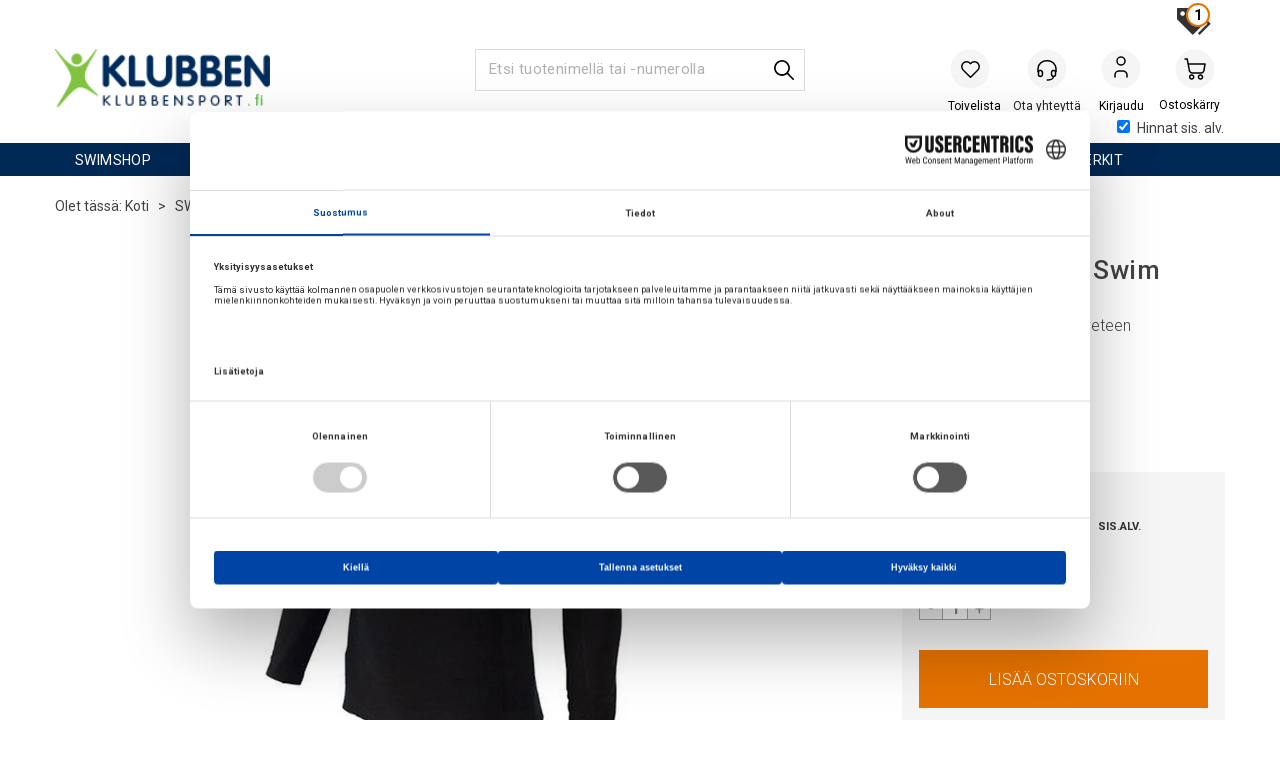

--- FILE ---
content_type: text/html; charset=utf-8
request_url: https://www.klubbensport.fi/finis/le220199/fiinis-thermal-swim-shirt-junior--l%C3%A4mmitt%C3%A4v%C3%A4-paita-veteen
body_size: 37460
content:

<!doctype html>
<html id="htmlTag" lang= "fi">
<head id="ctl00_Head1"><meta http-equiv="X-UA-Compatible" content="IE=edge" /><meta http-equiv="Content-Type" content="text/html;charset=utf-8" /><meta name="format-detection" content="telephone=no" /><meta name="viewport" content="width=device-width, initial-scale=1, shrink-to-fit=no"><title>FIINIS Thermal Swim Shirt XS Junior | Lämmittävä paita veteen  - Klubbensport.fi</title><link id="ctl00_LnRss" rel="alternate" type="application/rss+xml" title="Produktnyheter" href="/WebPages/produkt/rss.aspx" /><meta name="robots" content="noodp, noydir"/>
	<link rel="preconnect" href="https://ajax.googleapis.com">
<script type="text/javascript">
	WebFontConfig = {
		
			google: {
				families: ['Roboto:300,400,500,700']
			},
		
    };

	(function(d) {
	            var wf = d.createElement('script'), s = d.scripts[d.scripts.length - 1];
	            wf.src = 'https://ajax.googleapis.com/ajax/libs/webfont/1.6.26/webfont.js';
	            wf.async = true;
	            s.parentNode.insertBefore(wf, s);
	        
	})(document); 


</script>

	<!-- GTM Data Layer -->
	<script>
	    window.dataLayer =  window.dataLayer ||  [];
	</script>

	
		<script>
		    dataLayer.push({             
                'IsSpider': 'True',
                'AvsenderId': '4',
                'AvsenderNavn': 'Klubben Sport Finland Oy',
		        'loggedIn': 'False',
                'customerType': 'Privat',
                'PriceIncVat': 'True',
                'CustomerOrgNbr': '',
		        'EAN': '6163232013300',
		        'Brand': 'Finis',
		        'event': 'ProductPage',
		        'customerID': '464103',
		        'SiteType': 'd',
		        'RetailPrice': '87.95',
		        'BreadCrumb': 'Koti/SWIMSHOP/Uimaopetus/Uimaopettajalle',
                'CustomerGroup': '',
		        'PaymentMethod': '',
		        'ProductID': 'LE220199_XS',
		        'ProductAltId': '',
		        'AllProductIds': [],
                'TransactionData': [ ]
                
		    });
        </script>
	
		
			<script>
			    dataLayer.push({
			        'ecomm_pagetype': 'ProductPage',
			        'ecomm_pcat': 'Våtdrakter til instruktører',
			        'ecomm_pname': 'FIINIS Thermal Swim Shirt XS',
			        'ecomm_pvalue': '87.95',
			        'ecomm_totalvalue': '87.95',
			        'ecomm_prodid': 'LE220199_XS' 
			    });
			</script>
		
		<script>
            dataLayer.push({
                'email': '',
                'FirstName': '',
                'Surname': '',
                'CompanyName': '',
                'ContactId': '',
                'CustomerOrgNbr': '',
                'PrivatePhoneNo': '',
                'DirectPhoneNo': '',
                'PostCode': ''
            });
        </script>
    
		<script>
            dataLayer.push({
                'Email_SHA256': '',
                'FirstName_SHA256': '',
                'Surname_SHA256': '',
                'CompanyName_SHA256': '',
                'PrivatePhoneNo_SHA256': '',
                'DirectPhoneNo_SHA256': '',
                'PostCode_SHA256': ''
            });
        </script>
    

	<!-- GA4 dataLayer-->

    
        <script>
            dataLayer.push({
                event: 'view_item',
                ecommerce: {
                    currency: 'EUR',
                    value: 87.95,
                    items: [
                        {
                            item_id: 'LE220199_XS',
                            item_name: 'FIINIS Thermal Swim Shirt XS',
                            affiliation: 'Klubbensport.fi',
                            coupon: '',
                            discount: 0.00,
                            index: 0,
                            item_brand:'Finis',
                            item_category: 'Uimaopetus',
                            item_category2: 'Uimaopettajalle',
                            item_category3: 'Våtdrakter til instruktører',
                            item_variant: '',
                            price: 87.95,
                            quantity: 1
                        }
                    ]
                }
            });
        </script>
    

	<!-- Google Tag Manager container script-->
	<script>
        
        
        (function(w, d, s, l, i) {
                    w[l] = w[l] || [];
                    w[l].push({
                        'gtm.start':
	                new Date().getTime(),

                event: 'gtm.js'
	        });
	        var f = d.getElementsByTagName(s)[0],
                j = d.createElement(s),
                dl = l != 'dataLayer' ? '&l=' + l : '';
            j.async = true;
	        j.src =
	            '//www.googletagmanager.com/gtm.js?id=' + i + dl;
	        f.parentNode.insertBefore(j, f);
	    })(window, document, 'script', 'dataLayer', 'GTM-PXJ57Q');

        
    </script>

	<!-- End Google Tag Manager -->

<script type="text/javascript" data-source="/dist/js/main-styles.098c7ad39da0dc54c63b.js"> "use strict";
(self["webpackChunkmcweb3"] = self["webpackChunkmcweb3"] || []).push([[899],{

/***/ 1234:
/***/ (function() {

// extracted by mini-css-extract-plugin


/***/ }),

/***/ 1323:
/***/ (function() {

// extracted by mini-css-extract-plugin


/***/ }),

/***/ 3370:
/***/ (function() {

// extracted by mini-css-extract-plugin


/***/ }),

/***/ 3992:
/***/ (function() {

// extracted by mini-css-extract-plugin


/***/ }),

/***/ 4390:
/***/ (function() {

// extracted by mini-css-extract-plugin


/***/ }),

/***/ 4925:
/***/ (function() {

// extracted by mini-css-extract-plugin


/***/ }),

/***/ 5332:
/***/ (function() {

// extracted by mini-css-extract-plugin


/***/ }),

/***/ 6197:
/***/ (function() {

// extracted by mini-css-extract-plugin


/***/ }),

/***/ 6276:
/***/ (function() {

// extracted by mini-css-extract-plugin


/***/ }),

/***/ 6303:
/***/ (function() {

// extracted by mini-css-extract-plugin


/***/ }),

/***/ 7024:
/***/ (function() {

// extracted by mini-css-extract-plugin


/***/ }),

/***/ 7652:
/***/ (function() {

// extracted by mini-css-extract-plugin


/***/ }),

/***/ 7714:
/***/ (function() {

// extracted by mini-css-extract-plugin


/***/ }),

/***/ 8460:
/***/ (function() {

// extracted by mini-css-extract-plugin


/***/ }),

/***/ 8685:
/***/ (function() {

// extracted by mini-css-extract-plugin


/***/ }),

/***/ 9616:
/***/ (function() {

// extracted by mini-css-extract-plugin


/***/ })

},
/******/ function(__webpack_require__) { // webpackRuntimeModules
/******/ var __webpack_exec__ = function(moduleId) { return __webpack_require__(__webpack_require__.s = moduleId); }
/******/ __webpack_require__.O(0, [188], function() { return __webpack_exec__(3370), __webpack_exec__(6303), __webpack_exec__(4925), __webpack_exec__(7714), __webpack_exec__(8460), __webpack_exec__(6197), __webpack_exec__(3992), __webpack_exec__(7024), __webpack_exec__(7652), __webpack_exec__(8685), __webpack_exec__(1323), __webpack_exec__(5332), __webpack_exec__(9616), __webpack_exec__(4390), __webpack_exec__(6276), __webpack_exec__(1234); });
/******/ var __webpack_exports__ = __webpack_require__.O();
/******/ }
]);
//# sourceMappingURL=main-styles.098c7ad39da0dc54c63b.js.map</script><script type="text/javascript" data-source="/dist/js/master-theme-styles-d4.e5d44c681c83d6c69e00.js"> "use strict";
(self["webpackChunkmcweb3"] = self["webpackChunkmcweb3"] || []).push([[409],{

/***/ 3806:
/***/ (function() {

// extracted by mini-css-extract-plugin


/***/ })

},
/******/ function(__webpack_require__) { // webpackRuntimeModules
/******/ var __webpack_exec__ = function(moduleId) { return __webpack_require__(__webpack_require__.s = moduleId); }
/******/ var __webpack_exports__ = (__webpack_exec__(3806));
/******/ }
]);
//# sourceMappingURL=master-theme-styles-d4.e5d44c681c83d6c69e00.js.map</script><link href="/dist/js/188.48422fe76f71a65383e6.css" rel="stylesheet" type="text/css" /><link href="/dist/js/main-styles.098c7ad39da0dc54c63b.css" rel="stylesheet" type="text/css" /><link href="/dist/js/master-theme-styles-d4.e5d44c681c83d6c69e00.css" rel="stylesheet" type="text/css" /><link href="/api-no-session/stylesheet/combined/KlubbenD4Ny.css?version=942" rel="stylesheet" type="text/css" /><link rel="shortcut icon" type="image/x-icon" href="/favicon.ico?dev=abcdefgh"></link><meta name="description" content="FIINIS Thermal Swim Shirt XS Junior | Lämmittävä paita veteen LE220199_XS   FINIS Thermal Swim Shirt   on suunniteltu erityisesti avoveteen. Se pitää keh..." /><link rel="canonical" href="https://www.klubbensport.fi/finis/le220199/fiinis-thermal-swim-shirt-junior--l%c3%a4mmitt%c3%a4v%c3%a4-paita-veteen" /><link href="/dist/js/quantity-discount.73dc07d928531bdb9017.css" rel="stylesheet" type="text/css" /></head>
<body id="ctl00_MyBody" class=" hold-transition swimshop body-out fav-body mc-filter-left layoutver4 lang-27 mobilemenu-xs sort-filter listtype-grid bc-uimaopettajalle bc-uimaopetus bc-swimshop bc-avdelinger mode-normal not-in-stock  body-product-info www-klubbensport-fi customer-private page-id-2032930  department-id-2032930 body-menu-level-4 search-expanded pagetype-ProductInfo d4-immediate-loading login-type-  not-logged-in img-module-ver-5    ">
    <div id="cache-refresh-portal"></div>
<script type="text/javascript">
        window.D4LinkArraySetup = [];
        window.D4AiActive = true;
        window.D4AiRegisterStats = false;
    </script>

    <script src="/scripts/storage.js?v=LRoFsfG_RvRw83zBr0u86eszmVwpW6P0qzdSOQymm8Y1" rel="preload" as="script"></script><script type="text/javascript">window.StorageService.storeScriptLookup([
  {
    "Key": "~/scripts/web.js",
    "Url": "/scripts/web.js?v=SkSOcsR3ogPJha8_A7AmfE-I0_oGvBUTspZtjP7VUiU1"
  },
  {
    "Key": "~/scripts/publisher.js",
    "Url": "/scripts/publisher.js?v=ajQA2E_uI_lk6ItZauezcn-jWYlh5Yujo-HX0Esnwgk1"
  },
  {
    "Key": "~/scripts/ckeditor.js",
    "Url": "/scripts/ckeditor.js?v=ajQA2E_uI_lk6ItZauezcn-jWYlh5Yujo-HX0Esnwgk1"
  },
  {
    "Key": "~/scripts/admin-panel.js",
    "Url": "/scripts/admin-panel.js?v=TXR12Bj3a5U463MELi-oQ9zK29T4R3Ta61Or1CGwYN81"
  },
  {
    "Key": "~/scripts/SearchDebug.js",
    "Url": "/scripts/SearchDebug.js?v=hsPPqtRs0zuoMiHOkc7xqaF4fYCEHZuUcJ6BpOMfgJw1"
  },
  {
    "Key": "~/scripts/FreightReport.js",
    "Url": "/scripts/FreightReport.js?v=ITKjvIK9Fe7cGgflEC1wlLa_KuVYRJc-ymH6jGmr9rQ1"
  },
  {
    "Key": "~/scripts/web-2016.js",
    "Url": "/scripts/web-2016.js?v=RNWg07bAjOVEMnZt3ToCr7YgsnC87G9yBAqDd2UyZvI1"
  },
  {
    "Key": "~/scripts/web-defered-2016.js",
    "Url": "/scripts/web-defered-2016.js?v=xTMut_pBy3QMC5OtBqB6gxsJ9R7fmpzFwWYPfnSCE1E1"
  },
  {
    "Key": "~/scripts/postloginview.js",
    "Url": "/scripts/postloginview.js?v=IruHMr9Jz70Q_OM0i1n6FSUz_jXZTOrwnZss5N-UZY41"
  },
  {
    "Key": "~/scripts/productlistbuy.js",
    "Url": "/scripts/productlistbuy.js?v=N6lU8XkeDT2SBsbiQ9SQqTsrqa9ZxQRl-Fb1oMM6JE41"
  },
  {
    "Key": "~/scripts/productlistfilter.js",
    "Url": "/scripts/productlistfilter.js?v=JG7sSyHNoiqYG4immpmC8dA_9spqBHxKE_8iCle31qI1"
  },
  {
    "Key": "~/scripts/productlistprice.js",
    "Url": "/scripts/productlistprice.js?v=JWnM-aEUAdHlY1reDgnUZmXdkeM7wgy56ZX_yz5wVZM1"
  },
  {
    "Key": "~/scripts/productlistfavorites.js",
    "Url": "/scripts/productlistfavorites.js?v=tMvAnRbpFibN4GPZBfkHsKmuS4plNyPOv8cXym2Z3jk1"
  },
  {
    "Key": "~/scripts/campaigncode.js",
    "Url": "/scripts/campaigncode.js?v=moTSX2rFSFRToSIXjyoe59UncSdHdPg1YgIjMppZRsE1"
  },
  {
    "Key": "~/scripts/product-info.js",
    "Url": "/scripts/product-info.js?v=221vZ6f1aAn6_UucKArI6XzGQLVlmYcRUeqsoTFrPog1"
  },
  {
    "Key": "~/scripts/common.js",
    "Url": "/scripts/common.js?v=BQlbHOdQJofmNew_lcknKyFa0p0cjXDQjiegQqleDuA1"
  },
  {
    "Key": "~/scripts/favorite.js",
    "Url": "/scripts/favorite.js?v=0XtC4FbPk0JL0uXY9PDVct8JsToe4vBi0P9KWF8A15I1"
  },
  {
    "Key": "~/scripts/autocampaigns.js",
    "Url": "/scripts/autocampaigns.js?v=qo3-P6hViO2mow0aflLacjI1ipZcekfQ6o9NZ-8oSMA1"
  },
  {
    "Key": "~/scripts/attributeselector.js",
    "Url": "/scripts/attributeselector.js?v=_C5tO9-x6E2-pG6Ih_YCdeKbCqRZdFsGgzrSjFVD98c1"
  },
  {
    "Key": "~/scripts/specialoffers.js",
    "Url": "/scripts/specialoffers.js?v=NVbw4mQd9e58bh_68ZK0SjBMyWrAHuaTUsDJEI39Hy01"
  },
  {
    "Key": "~/scripts/askforpriceview.js",
    "Url": "/scripts/askforpriceview.js?v=xBM0bHunlWH-jLkhygRotw2S5Hd6HqXr0jVKJmGLbHM1"
  },
  {
    "Key": "~/scripts/depid.js",
    "Url": "/scripts/depid.js?v=2s1i-xlG9hj_cEXLyCvQ7i3JqBmSa3PoqbZQ6ErOwqo1"
  },
  {
    "Key": "~/scripts/quantity-discount-2016.js",
    "Url": "/scripts/quantity-discount-2016.js?v=dUgAEglxPNdxF-1c7i26Odf3KqohMPu3DgJcEbsckjc1"
  },
  {
    "Key": "~/scripts/eniro.js",
    "Url": "/scripts/eniro.js?v=YyllzD7vF_HJvLhREER44JnR_DqOIktSBLz6f0sMMHk1"
  },
  {
    "Key": "~/scripts/variantmatrixview.js",
    "Url": "/scripts/variantmatrixview.js?v=aLlx_kmEu_gJk06j_eu7GiByI65KQRv29FBRL_lcB3g1"
  },
  {
    "Key": "~/scripts/loginCheckoutView.js",
    "Url": "/scripts/loginCheckoutView.js?v=zu-GZS9wowYTxO7Ze7ne_z8setq6QKktbV9vIMQrWJI1"
  },
  {
    "Key": "~/scripts/web-4.0.js",
    "Url": "/scripts/web-4.0.js?v=d109wuf1vkOHrf4AvCzs35BovsMHjZCHffHO7jWN3zk1"
  },
  {
    "Key": "~/scripts/storage.js",
    "Url": "/scripts/storage.js?v=LRoFsfG_RvRw83zBr0u86eszmVwpW6P0qzdSOQymm8Y1"
  },
  {
    "Key": "~/scripts/web-orderbook.4.0.js",
    "Url": "/scripts/web-orderbook.4.0.js?v=S3-e3e27mNnCzjfTvx40Yx_oPrmyEbbet0xautqaDdQ1"
  },
  {
    "Key": "~/scripts/orderbookManager.js",
    "Url": "/scripts/orderbookManager.js?v=xyqaoQatWwY-cXyVq0xWil6nOHEnV71oI2Ws6M8zSxM1"
  },
  {
    "Key": "~/scripts/gaia-all.js",
    "Url": "/scripts/gaia-all.js?v=rwmPuPOBUnaf7er1xDWzSoU94yDYTrM0Y7G0_TskBG81"
  },
  {
    "Key": "~/scripts/product-infoD4.js",
    "Url": "/scripts/product-infoD4.js?v=jmSFYU5OCK9MD0y-o8QI1UZUUYxNWeriLoUAj7cscGI1"
  },
  {
    "Key": "~/scripts/web-defered-4.0.js",
    "Url": "/scripts/web-defered-4.0.js?v=etSbUEiXoGJSVQfcxAQdwxjmsiS6RchFrBk25ZiP0wc1"
  },
  {
    "Key": "~/scripts/render-utils.js",
    "Url": "/scripts/render-utils.js?v=WuxfIQ-SqSWfvt1OEshVy06-cBF_HidHYC2qytNKSrw1"
  },
  {
    "Key": "~/scripts/productlistsorter.js",
    "Url": "/scripts/productlistsorter.js?v=i82VvJRNQ5Bq3zVzYKCmbEN4FaO46lvO2g4LxmJBaOk1"
  },
  {
    "Key": "~/scripts/bidbanner.js",
    "Url": "/scripts/bidbanner.js?v=LpSODu-M5cDOKLI_lAlSd6-GrD67d_fN5SQeR54mzQY1"
  },
  {
    "Key": "~/scripts/product-info-utils.js",
    "Url": "/scripts/product-info-utils.js?v=WUfpMFb7Ishi0OTxsRifgNaWSdFA89cpOHGsEyS5gqo1"
  },
  {
    "Key": "~/scripts/web-defered-giftcard.4.0.js",
    "Url": "/scripts/web-defered-giftcard.4.0.js?v=fkHLoTtdBXamJ9tFvI7m20tp9-JtLE205es_n0QvNUM1"
  },
  {
    "Key": "~/scripts/variantmatrixview-d4.js",
    "Url": "/scripts/variantmatrixview-d4.js?v=qGMTc0P_B3CJYJvmnhU_ekpjEV7j2rZsKDYpqwTKtPU1"
  },
  {
    "Key": "~/scripts/customerregistration.js",
    "Url": "/scripts/customerregistration.js?v=Epu9s5TBhkFRMmK8KRbPHvkJf7O2ARv-y6ySgq0OCI41"
  },
  {
    "Key": "~/scripts/knockout.simplegrid.js",
    "Url": "/scripts/knockout.simplegrid.js?v=L0eFeIXNNCovuWuhmNs5qKWz-q9IKSNBQfEq4TeJzL41"
  },
  {
    "Key": "~/scripts/delete-customer.js",
    "Url": "/scripts/delete-customer.js?v=XvCQf3Enz2BuelHfpl2sF-3ESfSWFoESpib16ahbJmU1"
  },
  {
    "Key": "~/scripts/publisher-d4.js",
    "Url": "/scripts/publisher-d4.js?v=77jm-j46_eHQT0XMts8HvxdwbS0UFmzgZR9zY4zOqYI1"
  },
  {
    "Key": "~/scripts/favorite-d4.js",
    "Url": "/scripts/favorite-d4.js?v=X_NBtcgGw9l2n7rjKXte9WyZWh5-USK9WQX--ueaQpc1"
  },
  {
    "Key": "~/scripts/giftcard-d4-purchase.js",
    "Url": "/scripts/giftcard-d4-purchase.js?v=jx8Ow4K1gULfYdTzjxuODdAcrv3rMb2nk28Ufy3qjio1"
  },
  {
    "Key": "~/scripts/giftcard-d4-receipt.js",
    "Url": "/scripts/giftcard-d4-receipt.js?v=aocqH1kGgXovMtcvlKwIB4x8aTDqJvXGx4H559Ko9TA1"
  },
  {
    "Key": "~/scripts/giftcard-d4-portal.js",
    "Url": "/scripts/giftcard-d4-portal.js?v=fIcCy7mHFvZQRHfdVt7zJrzsY_UTQT5djU0wlIiPmNY1"
  },
  {
    "Key": "~/scripts/d4reviews.js",
    "Url": "/scripts/d4reviews.js?v=3w6MFIxFm3bVXaJbaP4poj3hAxYhAznm-rjEs3pi04Y1"
  },
  {
    "Key": "~/scripts/quantity-discount.js",
    "Url": "/scripts/quantity-discount.js?v=dUgAEglxPNdxF-1c7i26Odf3KqohMPu3DgJcEbsckjc1"
  },
  {
    "Key": "~/scripts/productminprice.js",
    "Url": "/scripts/productminprice.js?v=B-hzjwCKb0gCEb4Cx6MOhKgZ_YhGOI0NY9IUPS5CPak1"
  },
  {
    "Key": "~/css/master/common.css",
    "Url": "/css/master/common.css?v=dhv_udQOYfADpvClGfxO5_ACfPivlNeSPdIN9gW7b141"
  },
  {
    "Key": "~/css/publisher/publisher.css",
    "Url": "/css/publisher/publisher.css?v=xd_MHEizfvjgFDOiJAD19COxFVOoErwzh-hXuCOFBck1"
  },
  {
    "Key": "~/css/menu.responsive.css",
    "Url": "/css/menu.responsive.css?v=UGbUNbO-JrDXBLzZKbQjJ7WoNx79JUnL47pj8W5e4xg1"
  }
]) </script><script src="/scripts/web-4.0.js?v=d109wuf1vkOHrf4AvCzs35BovsMHjZCHffHO7jWN3zk1"></script>
<script>// Product info image slider
function InitializeRoyalSlider(optionChangesXS, optionChangesSM, optionChangesMD) {

    jQuery(function () {

        var optionsXS = {
            controlNavigation: 'bullets',
            keyboardNavEnabled: true,
            numImagesToPreload: 1,
            navigateByClick: false,
            arrowsNav: false,
            imageScaleMode: 'fit',
            thumbs: false,
            video: {
                disableCSS3inFF: false
            },
            fullscreen: {
                enabled: true
            }
        };

        var optionsSM = {
            controlNavigation: 'bullets',
            keyboardNavEnabled: true,
            numImagesToPreload: 1,
            navigateByClick: false,
            imageScaleMode: 'fit',
            thumbs: false,
            video: {
                disableCSS3inFF: false
            },
            fullscreen: {
                enabled: true
            }
        };

        var optionsMD = {
            controlNavigation: 'thumbnails',
            keyboardNavEnabled: true,
            numImagesToPreload: 1,
            navigateByClick: false,
            imageScaleMode: 'fit',
            thumbs: {
                spacing: 10,
                orientation: 'vertical',
                autoCenter: false
            },
            video: {
                disableCSS3inFF: false
            },
            fullscreen: {
                enabled: true
            }
        };

        jQuery.extend(optionsXS, optionChangesXS);
        jQuery.extend(optionsSM, optionChangesSM);
        jQuery.extend(optionsMD, optionChangesMD);

        var options = {};
        switch (mcWeb.responsive.getScreenSize()) {
            case 'xs':
                options = optionsXS;
                break;
            case 'sm':
                options = optionsSM;
                break;
            default:
                options = optionsMD;
                break;
        }

        var slider = jQuery(".ProductInfo .prod-image-slider");
        var rs = slider.royalSlider(options).data('royalSlider');
        slider.prepend(slider.find('.rsNav'));

        if (rs != undefined && rs != null) {
            rs.ev.on('rsEnterFullscreen',
                function () {
                    jQuery('.product-image-container').addClass('rs-full-view');
                });
            rs.ev.on('rsExitFullscreen',
                function () {
                    jQuery('.product-image-container').removeClass('rs-full-view');
                });

            // Enter fullscreen on slide click/touch
            rs.ev.on('rsSlideClick',
                function () {
                    if (rs.isFullscreen) {
                        rs.exitFullscreen();
                    } else {
                        rs.enterFullscreen();
                    }
                });
        }
        //Hide load movie
        var el = jQuery('.rsContent.zindex-off');
        if (el != null) {
            setTimeout(function () { el.removeClass('zindex-off'); }, 1000);
        }

    });
}


// Product info scroll functions
(function ($) {
    $.fn.animateScrollTo = function (value, speed) {
        if (isNaN(value))
            value = 0;
        if (speed == null)
            speed = 'fast';

        $('html, body').animate({
            scrollTop: ($(this).offset().top + value) + 'px'
        }, speed);
        return this; // for chaining...
    }

    $.fn.scrollToTop = function () {
        $('html, body').animate({
            scrollTop: 0
        }, 'fast');
        return this; // for chaining...
    }

    // Fixed section menu when scrolling
    $("document").ready(function ($) {

        var isReady = false;
        var stickybar = null;
        $(document).on("header-menu-ready", function () {
            if (isReady) {
                return;
            }
            isReady = true;

            if (stickybar == null && $('.ProductInfo .section-menu').length > 0) {
                stickybar = new Stickybar(jQuery, '.ProductInfo .section-menu', 0, getTopMenuHeight());
            }
        });
    });

})(jQuery);

function getTopMenuHeight() {
    var $ = jQuery;
    var topm = $('.use-sticky-header .m-header-dock.stickybar');

    var offsetTop = -1;
    if (topm.length > 0) {
        offsetTop = topm.outerHeight(); //Found sticky header
    } else if ($('.use-sticky-header').length > 0) {
        offsetTop = 0; //Found sticky header
    }

    if (offsetTop > -1) {
        var minside = $('.m-header-dock.stickybar .top-menu');
        if (minside.length > 0 && minside.filter(":visible").length > 0) {
            offsetTop -= (minside.length > 0) ? minside.outerHeight() + 1 : 0;
        }

        var freeship = $('.stickybar .free-shipping-counter');
        if (freeship.length > 0 && freeship.filter(":visible").length > 0) {
            offsetTop -= (freeship.length > 0) ? freeship.outerHeight() : 0;
        }

        var bar = $('.use-sticky-header .menu-container.stickybar');
        var offset = (bar.length > 0) ? bar.outerHeight() : 0;

        return offset + offsetTop;
    }
    return 0;
}

function scrollToSection(sectionId, cssClass) {
    var topMenuHeight = getTopMenuHeight();
    if (jQuery('.menu-container.stickybar.fixed').length === 0)
        topMenuHeight = topMenuHeight * 2;

    var sectionMenuStickyBar = jQuery('.ProductInfo .section-menu.stickybar');
    var sectionMenuHeight = (sectionMenuStickyBar.length > 0) ? sectionMenuStickyBar.outerHeight() : 0;

    if (cssClass != null && cssClass.length > 1) {
        sectionId = cssClass;
    }

    jQuery(sectionId).animateScrollTo(-(topMenuHeight + sectionMenuHeight));
}

</script>
    
<div id="d-size" class="hidden" data-size="lg" data-size-set="False"></div>

<div id="hidden-nodeid" style="visibility: hidden; height: 0px;">
    2032930
</div>
<div id="hidden-search-url" style="visibility: hidden; height: 0px;">/search</div>

<div id="hidden-theme" style="visibility: hidden; height: 0px;">
    KlubbenD4Ny
</div>
<div id="hidden-images-sizes" style="visibility: hidden; height: 0px;">
    <script language="javascript" type="text/javascript">var _imageSizeList = new Array(32,64,128,256,480,768,992,1200);</script>
</div>

<!--Update icon start-->
<div id="UpdateIcon" style="display: none;" class="UpdateControlModal">
    <div class="UpdateControlModalContent2"></div>
</div>


<div id="rhs-popup-sidebar"></div>
<div id="center-tiny-popup"></div>
<span id="backorder-popup-parent"></span>
<div id="o-wrapper" class="o-wrapper">

<form name="form1" method="post" action="./fiinis-thermal-swim-shirt-junior--lämmittävä-paita-veteen" id="form1">
<div>
<input type="hidden" name="__EVENTTARGET" id="__EVENTTARGET" value="" />
<input type="hidden" name="__EVENTARGUMENT" id="__EVENTARGUMENT" value="" />

</div>

<script type="text/javascript">
//<![CDATA[
var theForm = document.forms['form1'];
if (!theForm) {
    theForm = document.form1;
}
function __doPostBack(eventTarget, eventArgument) {
    if (!theForm.onsubmit || (theForm.onsubmit() != false)) {
        theForm.__EVENTTARGET.value = eventTarget;
        theForm.__EVENTARGUMENT.value = eventArgument;
        theForm.submit();
    }
}
//]]>
</script>



<script type="text/javascript">
//<![CDATA[
PageLoad(true);//]]>
</script>
<script type="text/javascript">//<![CDATA[
window.lipscoreInit = function() { lipscore.init({apiKey: "f726be6c3fc0d97b58928852"});};(function() {var scr = document.createElement('script'); scr.async = 1; scr.src = "//static.lipscore.com/assets/fi/lipscore-v1.js"; document.getElementsByTagName('head')[0].appendChild(scr); })();  //]]> </script>
    <input type="hidden" name="ctl00$EnsureGaiaIncludedField" id="ctl00_EnsureGaiaIncludedField" /><!-- Ikke fjern denne. Alle sider må minst inneholde 1 gaiakomponent så lenge vi bruker gaia-->
    
<div class="modal fade" id="center-popup" tabindex="-1" role="dialog" aria-labelledby="center-popup">
	<div class="modal-dialog modal-lg">
		<div class="modal-content">
            <div class="lightbox-close" onclick="PubSub.publish(mcWeb.lightbox.events.onHideLightbox);" ></div>	      
			<div class="modal-body">
					<div id="refresh-center" class="refresh-center" style="display: none">
						<div class="refresh-center-item">
							<div class="refresh-center-ico"><i class="icon-spinner animate-spin"></i></div>
							<div class="refresh-txt">
								Päivittää, odottakaa hetki....
							</div>
						</div>
					</div>
				<div id="lightbox-placeholder" class="center-placeholder"></div>
				<div id="lightbox-placeholder2" class="center-placeholder"></div>
			</div>
		</div>
	</div>
</div>

<script language="javascript" type="text/javascript">
	jQuery(function () { mcWeb.hash.init(); });
</script>

    
    


<div id="InstSearchDiv" style="position:absolute; z-index:110;display: none;" class="stop-ajax-rendering">
		<div class="InstantSearch">
		    <div class="resultcolumn">
				<div  class="d4-instant-search-other-hits" data-bind="visible: OtherSearchesText().length > 0">
                    <h3 class="d4-instant-search-divider" data-bind="text: OtherSearchesText"></h3>
                </div>
                <div class="d4-instant-search-products" data-bind="visible: products().length > 0">
                    <h3 class="d4-instant-search-divider">Tuotteet</h3>
			        <table>
				        <tbody data-bind="template: { name: 'searchresult-template', foreach: products }, visible: products != null && products().length > 0">
				        </tbody>
					        <tfoot>
						        <tr data-bind="visible: TotalHits() > 0">
							        <td colspan="2" class="italic cursor">
								        &nbsp;<span data-bind="text: TotalHits"></span>  
							        </td>

                                    <td colspan="2" class="italic cursor">
								        <a data-bind="event: {click:mcWeb.instantSearch.doSearch}" >Katso kaikki&nbsp;</a>  
							        </td>
						        </tr>
				        </tfoot>
			        </table>
                </div>
                <div  class="d4-instant-search-cat" data-bind="visible: ShowCategories()">
                    <h3 class="d4-instant-search-divider">Kategoriat</h3>
                    <div data-bind="template: { name: 'searchresult-cat-template', foreach: categories }"></div>
                </div>
                <div class="d4-instant-search-brands" data-bind="visible: ShowBrands()">
                    <h3 class="d4-instant-search-divider">Merkit</h3>
                     <div data-bind="template: { name: 'searchresult-brand-template', foreach: brands }"></div>
                </div>

                <div class="d4-instant-search-brands" data-bind="visible: ShowBrandNames()">
                    <h3 class="d4-instant-search-divider">Tuotteen nimi</h3>
                     <div data-bind="template: { name: 'searchresult-brandname-template', foreach: brandnames }"></div>
                </div>

		        <div class="d4-instant-search-articles" data-bind="visible: ShowArticles() && TotalArticleHits() > 0 && ! ShowArticlesRHS()">
		            <h3 class="d4-instant-search-divider">Artikkelit</h3>
		            <div data-bind="template: { name: 'searchresult-article-template', foreach: articles }"></div>
		            Artikkeleja löytyy yhteensä&nbsp;<span data-bind="text: TotalArticleHits"></span>  
		        </div>
		    </div>
            <div class="instant-search-preview-column">
                <div class="d4-instant-search-preview d4-instant-search-loadbyajax" data-bind="visible: ShowPreview()">
                    <div id="ctl00_InstSrch_WPAInstantSearchPreview_Pnl2" class="load-first">

</div>

<div id="A101183" class="load-later   is-system-area"><div id="Field_InstantSearchProductPreview31656_0" class=" NoSlide web-pub-field container field-container-31656  readonly layout-d4_x1" data-field-id="31656" data-popup="0" data-popup-plc="0" data-lt="53" data-sf="0">
	<div class="row">
		<div id="A101183F31656N2032930" class="ajax-field inner-layout-container loaded" data-use-specific-layout="False" data-plid="243285" data-area-id="InstantSearchProductPreview" data-field-id="31656" data-userkey="31656" data-grouped-variants="True" data-node-id="2032930" data-manufacturerid="19" data-loaded-status="True" data-layoutid="120029" data-sf="0" data-listing-type="53" data-fieldcontainerid="31656">
			<div class="WebPubElement pub-currentproductorstaticcontent" data-elementid="1000000" data-area="InstantSearchProductPreview" data-fieldid="31656" data-nodeid="2032930" data-panel-id="Field_InstantSearchProductPreview31656_0" data-plid="243285"><div id="Element101183316561000000" class="d4-instant-search-preview-template ">
				<div class="d4-instant-search-preview-top d4-instant-search-divider"><div class="d4-instant-search-preview-heading "><a href="/finis/le220199_xs/fiinis-thermal-swim-shirt-xs-junior--l%c3%a4mmitt%c3%a4v%c3%a4-paita-veteen" class="AdProductLink"><span class="d4-instant-search-preview-header1">FIINIS Thermal Swim Shirt XS</span><span class="d4-instant-search-preview-header2">Junior | Lämmittävä paita veteen</span></a></div><div class="d4-instant-search-preview-price"><span class="  d4-price">87,95 EUR</span></div></div><div class="d4-instant-search-preview-bottom"><div class="d4-instant-search-preview-info"><div class="prod-text-content">
					<p><strong>FINIS Thermal Swim Shirt </strong>on suunniteltu erityisesti avoveteen. Se pitää kehon tehokkaasti lämpimänä huonontamatta liikkuvuutta. Valmistettu vahvasta mutta kevyestä BiPoly-materiaalista. Paita antaa myös kevyen vastuksen uintiin, jolloin se parantaa kestävyyttä ja voimaa. Paita on valmistettu Nobel-palkinnon saaneista Polyolefin-kuiduista, jotka suojaavat&nbsp;UVA- ja UVB-säteilyltä, ovat antibakteerisia ja kloorinkestäviä. </p><p>&nbsp;</p><p><strong>Ominaisuudet</strong></p><ul><li>Eristää hyvin lämpöä</li><li>Asettuu ihonmyötäisesti, eli ei vähennä liikkumavapautta</li><li>Kestävä materiaali</li><li>Materiaali 85% polyamidia, 15% elastaania</li><li>Konepestävä miedolla pesuaineella ilman huuhteluainetta</li></ul><p>&nbsp;</p><p><strong>Kokotaulukko </strong></p><table cols="5" border="1" cellSpacing="2" cellPadding="2"><tbody><tr><td><strong>Koko</strong></td><td><strong>Ikä&nbsp;</strong></td><td><strong>Pituus </strong></td></tr><tr><td>Junior XS</td><td>4-6 v</td><td>114-137 cm</td></tr><tr><td>Junior S</td><td>7-10 v</td><td>137-150 cm</td></tr><tr><td>Junior M</td><td>11-14 v</td><td>150-160 cm</td></tr><tr><td>Junior L </td><td>13-14 v</td><td>160-170 cm</td></tr></tbody></table><p>&nbsp;</p><font face="Times New Roman"><p align="LEFT"> </p><p>&nbsp;</p></font><p>
</p><p>

</p><font face="Times New Roman"><p>&nbsp;</p><p align="LEFT"> </p></font><p>&nbsp;</p>
				</div></div><div class="d4-instant-search-preview-image AddProductImage"><img src="/thumbnails/le217040.240.webp?v=638629414703700000" class="d4-prod-thumb lazy-allowed " onError="this.src='/Media/Web/ImageNotFound.gif';" border="0" width="240" height="240" " data-status="Ok" border="0" alt="FIINIS Thermal Swim Shirt XS Junior | L&amp;#228;mmitt&amp;#228;v&amp;#228; paita veteen" title="FIINIS Thermal Swim Shirt XS Junior | L&amp;#228;mmitt&amp;#228;v&amp;#228; paita veteen" data-plid="243285" data-image-index="0" data-width="240" data-height="240" data-elementid="1000000" data-css="" data-autoscale="True" id="d4img_243285_0_1000000_240_240"/></div></div>
			</div><script>window.D4LinkArraySetup.push ({elementId:'Element101183316561000000', productLink: '/finis/le220199_xs/fiinis-thermal-swim-shirt-xs-junior--l%c3%a4mmitt%c3%a4v%c3%a4-paita-veteen'}); </script></div>
		</div>
	</div>
</div></div>


                </div>
		        <div class="d4-instant-search-accessories d4-instant-search-loadbyajax" data-bind="visible: ShowAccessories">
		            <h3 class="d4-instant-search-divider">Lisävarusteet</h3>
		            <div id="ctl00_InstSrch_WPAInstantSearchAccessories_Pnl2" class="load-first">

</div>

<div id="A101184" class="load-later   is-system-area"><div id="Field_InstantSearchProductAccessories31657_0" class=" NoSlide web-pub-field container field-container-31657  readonly layout-d4_x4" data-field-id="31657" data-popup="0" data-popup-plc="0" data-lt="3" data-sf="0">
	<div class="row">
		<div id="A101184F31657N2032930" class="ajax-field inner-layout-container loaded" data-use-specific-layout="False" data-plid="243285" data-area-id="InstantSearchProductAccessories" data-field-id="31657" data-userkey="31657" data-grouped-variants="True" data-node-id="2032930" data-manufacturerid="19" data-loaded-status="True" data-layoutid="120032" data-sf="0" data-listing-type="3" data-fieldcontainerid="31657">

		</div>
	</div>
</div></div>


                </div>
		        <div class="d4-instant-search-alternatives d4-instant-search-loadbyajax" data-bind="visible: ShowAlternatives">
		            <h3 class="d4-instant-search-divider">Vaihtoehdot</h3>
		            <div id="ctl00_InstSrch_WPAInstantSearchAlternative_Pnl2" class="load-first">

</div>

<div id="A101185" class="load-later   is-system-area"><div id="Field_InstantSearchProductAlternatives31658_0" class=" NoSlide web-pub-field container field-container-31658  readonly layout-d4_x4" data-field-id="31658" data-popup="0" data-popup-plc="0" data-lt="2" data-sf="0">
	<div class="row">
		<div id="A101185F31658N2032930" class="ajax-field inner-layout-container loaded" data-use-specific-layout="False" data-plid="243285" data-area-id="InstantSearchProductAlternatives" data-field-id="31658" data-userkey="31658" data-grouped-variants="True" data-node-id="2032930" data-manufacturerid="19" data-loaded-status="True" data-layoutid="120032" data-sf="0" data-listing-type="2" data-fieldcontainerid="31658">
			<div class="WebPubElement pub-alternatives" data-elementid="1000000" data-area="InstantSearchProductAlternatives" data-fieldid="31658" data-nodeid="2032930" data-panel-id="Field_InstantSearchProductAlternatives31658_0" data-plid="231925"><div id="Element101185316581000000" class="image-and-header1 ">
				<div class=""><div class="ProduktImg"><img src="/thumbnails/le217040.120.webp?v=638629414703700000" class="d4-prod-thumb lazy-allowed " onError="this.src='/Media/Web/ImageNotFound.gif';" border="0" width="120" height="120" " data-status="Ok" border="0" alt="FIINIS Thermal Swim Shirt L&amp;#228;mmitt&amp;#228;v&amp;#228; paita veteen" title="FIINIS Thermal Swim Shirt L&amp;#228;mmitt&amp;#228;v&amp;#228; paita veteen" data-plid="231925" data-image-index="0" data-width="120" data-height="120" data-elementid="1000000" data-css="" data-autoscale="True" id="d4img_231925_0_1000000_120_120"/></div><a class=""><span class="">FIINIS Thermal Swim Shirt</span></a></div>
			</div><script>window.D4LinkArraySetup.push ({elementId:'Element101185316581000000', productLink: '/finis/le217040/fiinis-thermal-swim-shirt-l%c3%a4mmitt%c3%a4v%c3%a4-paita-veteen'}); </script></div>
		</div>
	</div>
</div></div>


                </div>

                <div class="d4-instant-search-articles d4-instant-search-loadbyajax" data-bind="visible: ShowArticlesRHS">
		            <h3 class="d4-instant-search-divider">Artikkelit</h3>
		            <div id="ctl00_InstSrch_WPAInstantSearchArticles_Pnl2" class="load-first">

</div>

<div id="A101673" class="load-later  is-advanced-area "></div>


                    Artikkeleja löytyy yhteensä&nbsp;<span data-bind="text: TotalArticleHits"></span>  
                </div>
            </div>
            
		    <script type="text/html" id="searchresult-article-template">
		        <span class="d4-instant-search-article">
		            <a class="NoUnderLine" data-bind="attr:{ href: ArticleLink, tabindex: TabIndex}">
		                <span  data-bind="html: ArticleTitle"></span>
		            </a>
		        </span>
		    </script>
            
		    <script type="text/html" id="searchresult-cat-template">
                <span class="d4-instant-search-category">
                    <a class="NoUnderLine" data-bind="attr:{ href: CatLink, tabindex: TabIndex}">
                        <span  data-bind="html: CatName"></span>(<span  data-bind="text: CatCount"></span>)
                    </a>
                </span>
            </script>
            
		    <script type="text/html" id="searchresult-brand-template">
		        <span class="d4-instant-search-brand">
		            <a class="NoUnderLine" data-bind="attr:{ href: BrandLink, tabindex: TabIndex}">
		            <span  data-bind="html: BrandName"></span>(<span  data-bind="text: BrandCount"></span>)
		          </a>
                </span>
		    </script>

            <script type="text/html" id="searchresult-brandname-template">
		        <span class="d4-instant-search-brand">
		            <a class="NoUnderLine" data-bind="attr:{ href: BrandLink, tabindex: TabIndex}">
		            <span  data-bind="html: BrandName"></span>
		          </a>
                </span>
		    </script>

			<script type="text/html" id="searchresult-template">
				<tr data-bind="css: { 'active': $parent.CurrentPlid() == ProduktLagerID}">
					<td class="Left">
						<div class="ProduktImg" data-bind="html: ImageTag"></div>
					</td>
					<td>
						<a class="NoUnderLine" data-bind="attr:{ href: ProduktLink, tabindex: TabIndex}, event: {mouseover:$parent.PreviewCurrentProduct}">
							<span data-bind="html: ProduktDesc1"></span><br />
							<span  data-bind="html: ProduktDesc2"></span>
						</a>
					</td>
                    <td>
                        <span class="bold" data-bind="html: Price"></span>
                    </td>
                    <td>
                        <button type="button" class="btn btn-default preview-button" title="Quick View+" data-bind="event: {click:$parent.PreviewCurrentProduct}" ><i class="glyphicon glyphicon-info-sign"></i></button>
                    </td>
				</tr>    
			
		    </script>

		</div>
	</div> 
		
	
  
	


    <div class="wrapper">

        

        <!-- Content Wrapper. Contains page content -->
        <div class="content-wrapper">
            
            <div class="DoNotShowPricesSpan">
                
            </div>
            
            <header class="headroom header--fixed hide-from-print m-header-dock" role="banner"><div class="container header-inner"><div class="row"><div class="top-menu">

<div class="TopMenu">

	
			<h3 class="TopMenuItem sid-1000007">
				
				

				<a class='InfoMenu '
				  style=''
					href='/asiakaskeskus' 
					target='_self'
					title='Asiakaspalvelukeskuksestamme l&#246;yd&#228;t tietoa palautuksista, vaihdoista, reklamaatioista, pakettien seurannasta, tilaushistoriasta, yhteystiedoistamme ja paljon mu'
				>Asiakaskeskus</a>
			</h3>
		<img id="ctl00_HeaderArea1_ctl00_infomenu_RepeaterProductMenu_ctl01_ImageSepImg" class="ImageSepImg" src="../../App_Themes/Demonstrare4Dummy/Images/SeperatorArrow.gif" alt="|" style="border-width:0px;" />
			<h3 class="TopMenuItem sid-1000009">
				
				

				<a class='InfoMenu '
				  style=''
					href='/ota_yhteytta' 
					target='_self'
					title='Klubbenilla on laaja valikoima urheilu- ja liikuntavarusteita, uintivarusteita, v&#228;lineit&#228; uimahalleille ja liikuntakeskuksiin. Ota meihin yhteytt&#228;!'
				>Ota yhteytt&#228;</a>
			</h3>
		<img id="ctl00_HeaderArea1_ctl00_infomenu_RepeaterProductMenu_ctl03_ImageSepImg" class="ImageSepImg" src="../../App_Themes/Demonstrare4Dummy/Images/SeperatorArrow.gif" alt="|" style="border-width:0px;" />
			<h3 class="TopMenuItem nid-2042494">
				
				

				<a class='InfoMenu '
				  style=''
					href='http://www.klubbensport.fi/asiakaskeskus/tilaushistoria/pakkesporing' 
					target='_self'
					title='Pakettiseuranta'
				>Pakettiseuranta</a>
			</h3>
		

	
	
</div>
</div><div style="clear: both"></div><a class="header-logo" href="/"><img class="HeaderLogo" src="/App_Themes/MASTER/images/1px_transparent.png" alt=""></img></a><div class="header-main fav-header">
<script>
    var service = new WebApiService("Cart");
    function setVat(event) {
        var data = {
            cartName: null,
            useVat: event.target.checked,
            vatChange: true,
            hasCarrier: false
        };

        service.GetAction("LoadCart", data).then(function (result) {
            if (isCheckoutPage() || isCartPage()) {
                PubSub.publish(mcWeb.cart.events.onChangedCart, result);
            } else {
                location.reload(true);
            }
        });
    }

    function isCheckoutPage() {
        return (jQuery(".body-checkout").length > 0) ? true : false;
    }
    function isCartPage() {
        return (jQuery(".body-cart").length > 0) ? true : false;
    }

</script>

<div class="checkbox cart-small-vat">
    <label>        
        <input id="price-inc-ex-vat" type="checkbox" name="price-inc-ex-vat" value="" onclick="setVat(event)" checked/>
        Hinnat sis. alv.
    </label>
</div>
<div class="login-container">

<div class="login-details">
    <a id="customerServiceLink" class="kundersenterIcon" rel="nofollow" aria-label="Kundesenter" href="/asiakaskeskus"></a>
    <a id="loginuser" class="LoginUserInfo" aria-label="Login user info" href="/asiakaskeskus"></a>
    
</div>
<div id="loginout-content" class="LogInButtonContainer" ><a id="loginout" class="LogInButton" href="#login">Kirjaudu </a>
</div>
</div><div id="m-search"><i class="icon-search"></i></div><div class="small-cart-onpage"><div id="mcweb-cartsmall-cartsmall" class="knockout-bind">
	



<div class="cart-small-links cart-small-favorite pull-right col-xs-12">


    <div class="cart-small-fav" data-bind="visible: (favoriteCount() > -1 && isVisible())" style="display: none;">
        <a class="btn-fav-cart btn btn-link" data-bind="attr: { href: favoriteCartUrl }">
            <i class="glyphicon " data-bind="css: { 'glyphicon-heart-empty heart-empty': favoriteCount() < 1, 'glyphicon-heart heart-full': favoriteCount() > 0 }"></i>
            <span class="fav-cart-text" data-bind="visible: favoriteCount() > 0, text: favoriteCount()"></span>
        </a>
    </div>
    

    <div class="cart-small" role="region" aria-label="Shopping Cart" data-bind="css: { 'btn-group': cartItems().length > 0 }">
        <!-- EJ 133650 : Removed data-trigger="focus", causes problems with CNET -->
        <a tabindex="0" class="cart-small-trigger btn btn-default" data-bind="visible: cartItems().length >= 0, css: { 'cart-small-has-item': cartItems().length > 0 }, popover: { html: true, titleid: 'small-cart-title', contentid: 'small-cart-content', contentClass: 'cart-small-popover' + (OrderbookActive ? ' cart-small-orderbook' : '') }"
            style="display: none; border: none;">

            <span class="cart-small-icon">
                <i class="icon-basket" data-bind="visible: isVisible()" style="display: none;"></i>
            </span>

            <span class="cart-small-empty" data-bind="visible: (cartItems().length < 1 && isVisible() && isCartItemsSet() && OrderbookDate() == '')" style="display: none;">
                Sinulla ei ole tuotteita ostoskorissa
            </span>
            <span class="cart-small-empty" data-bind="visible: (cartItems().length < 1 && isVisible() && isCartItemsSet() && OrderbookDate() != '')" style="display: none;">
                Ingen varer i ordreboka
            </span>
            <span class="cart-small-empty" data-bind="visible: (cartItems().length < 1 && isVisible() && isCartItemsSet() && OrderbookDate() != '' && orderbooks() != null && orderbooks().length > 0), text: cartName" style="display: none;"></span>

            <span class="cart-small-load" data-bind="visible: !isVisible()">
                <i class="icon-spinner animate-spin"></i>
            </span>
            <span class="cart-small-items" data-bind="visible: (cartItems().length > 0 && isVisible())" style="display: none;">
                <span class="cart-small-count" data-bind="text: itemCount()"></span>
                <span class="cart-small-product" data-bind="visible: (itemCount() == 1 && isVisible())">
                    tuotetta
                </span>
                <span class="cart-small-product" data-bind="visible: (itemCount() > 1 && isVisible())">
                    Tuotetta
                </span>

                <span class="cart-small-product-txt" data-bind="css: { 'inkvat': chkPriceIncExVat() }">
                    <!-- ko if: (!chkPriceIncExVat() && !showLeasingCosts()) -->
                    <span class="small-cart-before-sum">(</span><!--ko text: priceTotalProducts  --><!--/ko--><span class="small-cart-after-sum">)</span>
                    <!-- /ko -->
                    <!-- ko if: (chkPriceIncExVat() && !showLeasingCosts()) -->
                    <span class="small-cart-before-sum">(</span><!--ko text: priceTotalProductsInkVat --><!--/ko--><span class="small-cart-after-sum">)</span>
                    <!-- /ko -->
                    <!-- ko if: showLeasingCosts() -->
                    <span class="small-cart-before-sum">(</span><!--ko text: LeasingTermAmountExVat  --><!--/ko--><span class="small-cart-after-sum">)</span>                  
                    <!-- /ko -->
                </span>
            </span>

            <span class="cart-small-togle-icon" data-bind="visible: cartItems().length > 0, css: { 'cart-small-togle-open': popoverOpen() }" style="display: none;">
                <span class="caret"></span>
            </span>

        </a>
        <a class="cart-small-goto-checkout btn btn-primary" aria-label="Go to Checkout" aria-controls="checkout-page" data-bind="click: onClickGoToCheckout, visible: cartItems().length > 0" style="display: none;">
            <span>Kassalle</span>
        </a>
    </div>


    <div id="small-cart-title" class="cart-small-trigger-title hide">
        <div class="close" aria-label="Close" role="button" data-bind="click: $root.onClose"><span aria-hidden="true">&times;</span></div>
        <div data-bind="visible: orderbooks().length > 0" class="btn-group" role="group" aria-label="...">
            <button type="button" class="btn btn-default" data-bind="event: { click: doShowActiveCart }, css: { active: !showOrderbookSummary() } ">
                Aktiv leveringsdato
            </button>
            <button type="button" class="btn btn-default" data-bind="event: { click: doShowOrderbookSummary }, css: { active: showOrderbookSummary() } ">
                Leveringsdatoer
            </button>
            <button type="button" class="btn btn-default" data-bind="event: { click: doRedirectToOrderOverviw }">
                Ordre oversikt
            </button>
        </div>
        <div class="row">
            <div class="pull-left" data-bind="visible: !showOrderbookSummary()">
                <span data-bind="visible: orderbooks().length == 0">
                    Ostoskori
                </span>
            </div>
            <div class="pull-right" data-bind="visible: cartItems().length > 0 && !showOrderbookSummary()" style="display: none;">
                <!--ko text: itemCount() -->
                <!--/ko-->
                tuotetta ostoskorissa
                <span data-bind="visible: orderbooks().length > 0, text: displayDate "></span>
            </div>
        </div>
    </div>
    <div class="cart-small-trigger-content hide" id="small-cart-content">
        <div class="panel-body">
            <div class="row">
                <div class="pull-left col-xs-12" data-bind="visible: !showOrderbookSummary()">
                    <div data-bind="visible: orderbooks().length > 0">
                        <div class="dropdown">
                            <button class="btn btn-default dropdown-toggle" type="button" id="ddl-carts" data-toggle="dropdown" aria-haspopup="true" aria-expanded="true">
                                <span data-bind="text: displayDate"></span><span class="caret"></span>
                            </button>
                            <ul class="dropdown-menu" aria-labelledby="ddl-carts">
                                <!-- ko template: { name: 'orderbook-list-template', foreach: orderbooks} -->
                                <!-- /ko -->
                            </ul>
                        </div>
                    </div>
                </div>
            </div>
            <div data-bind="visible: !showOrderbookSummary()" class="cart-small-orderbook-summary">
                <!-- ko template: { name: smallCartItemTemplate(), foreach: cartItemsToShow} -->
                <!-- /ko -->
                <a href="#" data-role="none" data-ajax="false" class="cart-show-all-items cart-small-tocart" data-bind="click: onClickGoToCart, visible: (cartItems().length > 0 && numberOfItemsToShow() > 0 && cartItems().length > numberOfItemsToShow())">
                    Klikk her for å se alle
                </a>

                <div class="small-cart-empty-items" data-bind="visible: cartItems().length < 1">
                    Ostoskorisi on tyhjä
                </div>

            </div>

            <div class="cart-small-orderbook-summary" id="small-cart-orderbook-summary" data-bind="visible: showOrderbookSummary()"></div>
        </div>
        <div class="panel-footer" data-bind="visible: !showOrderbookSummary()">
            <div class="row cart-small-footer">
                <div class="row">
                    <div class="form-inline col-xs-5">
                        <div class="checkbox cart-small-vat" data-bind="visible: showIncVatCheckbox">
                            <label>
                                <input id="price-inc-ex-vat" type="checkbox" name="price-inc-ex-vat" value="" data-bind="checked: chkPriceIncExVat, click: $root.onClickVat.bind($root), enable:!disableIncExVatChange ">
                                Hinnat sis. alv.
                            </label>
                        </div>
                        <div class="checkbox cart-small-vat" data-bind="visible: showPriceDisplayControls">
                            <label>
                                <input type="checkbox" name="price-show-veil-pris" value="" data-bind="checked: chkShowVeilPris, click: $root.onClickVeil.bind($root), visible: showPriceDisplayControls">
                                Veil.
                            </label>
                        </div>
                        <div class="checkbox cart-small-vat" data-bind="visible: showPriceDisplayControls">
                            <label>
                                <input type="checkbox" name="price-hide-customer-price" value="" data-bind="checked: chkHideCustomerPice, click: $root.onClickHideCustomerPrice.bind($root)">
                                Skjul Netto
                            </label>
                        </div>
                    </div>
                    <div class="col-xs-7 cart-small-total" data-bind="visible: cartItems().length > 0" style="display: none;">
                        <div class="cart-small-total-txt pull-right">

                            <div data-bind="visible: showLeasingCosts">
                                <span class="cart-small-total-txt-1">
                                    Tuotteet (ei sis.alv.) 
                                </span>
                                <span class="cart-small-total-exvat" data-bind="text: LeasingTermAmountExVat"></span>

                                <span class="cart-small-orpaynow-txt">
                                    Eller kjøp nå for
                                </span>
                                <span class="cart-small-orpaynow-total" data-bind="visible:smallCartFees, click: switchToPayNow">
                                    <span class="cart-small-total-exvat" data-bind="visible: (!chkPriceIncExVat() && invoiceFee()), text: priceTotal"></span>
                                    <span class="cart-small-total-inkvat" data-bind="visible: (chkPriceIncExVat() && invoiceFee() && summarySumAfterCostReductionsIncVat().length <= 0), text: priceTotalInkVat"></span>
                                <span class="cart-small-total-inkvat" data-bind="visible: (chkPriceIncExVat() && invoiceFee() && summarySumAfterCostReductionsIncVat().length > 0), text: summarySumAfterCostReductionsIncVat"></span>
                                </span>
                                <span class="cart-small-orpaynow-total" data-bind="visible:!smallCartFees, click: switchToPayNow">
                                    <span class="cart-small-total-exvat" data-bind="visible: (!chkPriceIncExVat()), text: priceTotalProducts"></span>
                                    <span class="cart-small-total-inkvat" data-bind="visible: (chkPriceIncExVat() && summarySumAfterCostReductionsIncVat().length <= 0), text: priceTotalProductsInkVat"></span>
                                    <span class="cart-small-total-inkvat" data-bind="visible: (chkPriceIncExVat() && summarySumAfterCostReductionsIncVat().length > 0), text: summarySumAfterCostReductionsIncVat"></span>
                                </span>
                                
                            </div>

                            

                            <div id="ctl00_HeaderArea1_ctl00_ctl15_NoFees" data-bind="visible: doNotShowLeasingCosts">
                                <!-- Total without Fee Start -->
                                <span class="cart-small-total-txt-1" data-bind="visible: !chkPriceIncExVat()">
                                    Tuotteet (ei sis.alv.) 
                                </span>
                                <span class="cart-small-total-exvat" data-bind="visible: (!chkPriceIncExVat()), text: priceTotalProducts"></span>

                                <!-- InkVat -->
                                <span class="cart-small-total-txt-1" data-bind="visible: chkPriceIncExVat() ">
                                    Tuotteet (sis.alv.) 
                                </span>
                                <span class="cart-small-total-inkvat" data-bind="visible: (chkPriceIncExVat() && summarySumAfterCostReductionsIncVat().length <= 0), text: priceTotalProductsInkVat"></span>
                                <span class="cart-small-total-inkvat" data-bind="visible: (chkPriceIncExVat() && summarySumAfterCostReductionsIncVat().length > 0), text: summarySumAfterCostReductionsIncVat"></span>
                                
                                <span class="cart-small-or-leasing-txt" data-bind="visible: (LeasingTermAmountExVat().length > 0)">
                                    Eller leasing for
                                </span>
                                <span class="cart-small-total-leasing-cost" data-bind="text: LeasingTermAmountExVat, click: switchToLeasing"></span>
                                
                                <!-- Total without Fee  End -->
                                
                            </div>
                        </div>
                    </div>
                </div>

                <div class="row cart-small-button">
                    <div class="col-xs-6" data-bind="visible: showGoToCart" style="display: none;">
                        <button type="button" href="#" data-role="none" data-ajax="false" class="btn btn-default btn-block cart-small-tocart" aria-label="Go to Cart" data-bind="click: onClickGoToCart, visible: (cartItems().length > 0)">
                            Ostoskoriin
                            <span data-bind="visible: orderbooks().length > 0 && OrderbookDate() != null && OrderbookDate().length > 0, text: displayDate"></span>
                        </button>
                    </div>
                    <div class="col-xs-6" data-bind="visible: showGoToCheckout" style="display: none;">
                        <button type="button" href="#" data-role="none" data-ajax="false" class="btn btn-primary btn-block cart-small-tocheckout" aria-label="Go to Checkout" data-bind="click: onClickGoToCheckout, visible: (cartItems().length > 0)">
                            Kassalle
                            <span data-bind="visible: orderbooks().length > 0 && OrderbookDate() != null && OrderbookDate().length > 0, text: displayDate"></span>
                        </button>
                    </div>
                </div>
            </div>
        </div>
    </div>
</div>




<script type="text/html" id="orderbook-list-template">
    <li><a href="#" data-bind="css: { 'cart-orderbook-item': true, 'selected': Selected }, attr: { value: WebCartId }, text: DisplayDate, click: $root.onSelectCart" ></a></li>
</script>


<script type="text/html" id="cartsmallitem-template">
    <div class="row cart-small-items">
        <div class="col-xs-8 cart-desc">
            <div class="img-container"><img data-bind="attr: { src: ProductImage }, click: $root.onClickProductLink" class="img-responsive" /></div>
            <p class="cart-item-header" data-bind="text: ProductDesc1, click: $root.onClickProductLink"></p>
        </div>

        <div class="col-amount-xs col-xs-1">
            <p class="cart-item-quantity" data-bind="text: Quantity"></p>
        </div>

        <div class="col-xs-3 cart-price">
            <p class="col-price">
                <span class="price" data-bind="text: LinePriceAfterDiscount, visible: AmountAfterReductionIncVat().length <= 0 && LinePriceAfterDiscount().length > 0"></span>
                <span class="price" data-bind="text: Price1, visible: AmountAfterReductionIncVat().length <= 0 && LinePriceAfterDiscount().length <= 0"></span>
                <span class="price" data-bind="text: AmountAfterReductionIncVat, visible: AmountAfterReductionIncVat().length > 0"></span>
            </p>
            <p class="col-delete">
                <a href="#" data-bind="click: $root.onClickRemove"><i class="icon-cancel-circled"></i></a>
            </p>
        </div>
        <div class="clearfix col-xs-12">
            <div class="row-line" data-bind="css: { 'last-row': $index() == $parent.cartItems().length - 1 }"></div>
        </div>

    </div>
</script>

<script type="text/html" id="cartsmallitem-leasing-template">
    <div class="row cart-small-items">
        <div class="col-xs-8 cart-desc">
            <img data-bind="attr: { src: ProductImage }, click: $root.onClickProductLink" class="img-responsive" />
            <p class="cart-item-header" data-bind="text: ProductDesc1, click: $root.onClickProductLink"></p>
        </div>

        <div class="col-amount-xs col-xs-1">
            <p class="cart-item-quantity" data-bind="text: Quantity"></p>
        </div>

        <div class="col-xs-3 cart-price">
            <p class="col-price">
                <span class="price" data-bind="text: LeasingTotalCost"></span>
            </p>
            <p class="col-delete">
                <a href="#" data-bind="click: $root.onClickRemove"><i class="icon-cancel-circled"></i></a>
            </p>
        </div>
        <div class="clearfix col-xs-12">
            <div class="row-line" data-bind="css: { 'last-row': $index() == $parent.cartItems().length - 1 }"></div>
        </div>

    </div>
</script>
<script type="text/javascript">jQuery(function () {
loadModule(mcWeb.cartsmall, 'cartsmall', 'mcweb-cartsmall-cartsmall', null, {"IsLoggedIn":false,"ShowCartCollapsed":false,"ShowRemoveCart":false,"ShowContinueShoping":false,"ShowGoToCheckout":true,"ShowLinkTop":false,"ShowAmountsBottom":false,"ShowCartAlteration":false,"ShowMessageToSalesDep":false,"ShowDiscountCode":false,"ShowPriceIncExVat":true,"ShowRemoveButton":false,"ShowCart":false,"ShowInvoiceFee":false,"ShowGoToCart":true,"ShowTotalInkCarrier":false,"ShowShipment":false,"ShowRegistrationType":false,"HrefLogin":null,"InlineEditor":false,"ShowPriceDisplayControls":false,"ShowVeilPrisValue":true,"HideCustomerPriceValue":false,"ShowCartItemInfo":0,"ShowSeparateFraktFakturaCost":false,"NbrOfDecimals":0,"QuantityMaxlength":0,"FavoriteCartUrl":"/suosikit","OfferCartUrl":"/asiakaskeskus/tilaushistoria/tilbudsstatus","SmallCartItemsToShow":15,"DecimalsQuantity":0,"ShowAddToFavorite":true,"PopupTime":1000,"MinimumSessionTimeoutUponLoginOrPurchase":0,"MaximumSessionTimeoutWhenNotLoggedInAndEmptyCart":0,"SessionEndPopupTime":0,"IsBedrift":false,"QuantityStepValue":0.0,"PackageSizeMode":0,"OrderRefRequired":false,"ShowExternalCheckout":false,"DisableIncExVatChange":false,"HideSomePricesForMport":false,"CampaingVoucherCanDeductSpecialFees":false,"ShowRRP":false,"SmallCartFees":false,"ShowIncVatCheckbox":true,"GiftcardsEnabled":false});
});
</script>
</div></div>
<div id="content-special-offers">
    <div>

        <a tabindex="0" class="special-offer-small-trigger btn btn-default" data-trigger="focus"
            data-bind="visible: Offers() >= 0, css: { 'special-offer-small-item': Offers() > 0, 'hidden': Offers() == 0 },
    popoverSpecialOffer: { html: true, titleid: 'special-offers-title', contentid: 'special-offers-content', contentClass: 'special-offers-small-popover' }"
            style="display: none;">
            <span class="glyphicon glyphicon-tags"></span>
            <span class="special-offers-count" data-bind="text: Offers(), visible: (Offers() > 0 && showAutoCampaigns)" style="display: none;"></span>
            <h3 data-bind="visible: (Offers() > 0 && showAutoCampaigns)" style="display: none;">
                <span data-bind="html: Title()"></span>
            </h3>
        </a>
    </div>

</div>
<div class="auto-camp-small hide" id="special-offers-content">
    
<div id="content-auto-camp-AutoCamp" class="Layout3Element special-offers">

<div class="panel panel-default" style="display:none;" id="specialoffers-panel" data-bind="visible: (autoCampaigns().length > 0)">
    <div class="panel-heading" style="display: block">

        <div data-toggle="collapse" data-target="#content-body-auto-camp-AutoCamp" class="panel-title" data-bind="css: { 'collapsed': showSpecialOfferCollapsed() }">
        <div class="row">
            <div class="col-sm-6">
                <div class="cartitem-text">
                    <i class="glyphicon glyphicon-chevron-down" data-bind="visible: isSpecialOfferCollapsed()"></i>
                    <i class="glyphicon glyphicon-chevron-up" data-bind="visible: !isSpecialOfferCollapsed()"></i>

                    <span data-bind="text: autoCampaigns().length + ' '" class="cart-items-count"></span>

                    <span class="">
                        <span class="cart-items-count-text one-item" data-bind="visible: (autoCampaigns().length < 2)">
                            Erikoistarjous
                        </span>
                        <span class="cart-items-count-text more-item" data-bind="visible: (autoCampaigns().length > 1)">
                            Erikoistarjous
                        </span>
                        <span class="cart-items-count-help">
                            (Trykk her for å se spesialtilbud)
                        </span>
                    </span>
                </div>
            </div>
        </div>
        </div>
    </div>

    <div id="content-body-auto-camp-AutoCamp" class="panel-collapse collapse" data-bind="attr: { 'aria-expanded': !showSpecialOfferCollapsed() }, css: { 'in': !showSpecialOfferCollapsed() }">
    <div class="panel-body">
        <div class="campaign-items" style="display: block">

            <!-- ko template: { name: 'autocampaigns-template', foreach: autoCampaigns} -->
            <!-- /ko -->

            <script type="text/html" id="autocampaigns-template">
                <div class="autocamp-item">
                    <div class="camp-img">
                        <a data-bind="attr: { href: ProductLink }">
                            <img data-bind="attr: { src: ProductImage }" alt="" class="img-responsive" />
                        </a>
                    </div>
                    <div class="camp-text">

                        <a data-bind="attr: { href: ProductLink }">
                            <p class="cart-item-header" data-bind="text: ProductDesc1"></p>
                            <p class="cart-item-header2" data-bind="text: ProductDesc2, visible: (ProductDesc2 != null || ProductDesc2.trim().length < 1)"></p>
                        </a>
                        <span data-bind="text: CostDesc "></span>
                    </div>
                    <div class="camp-you-save ">
                        <span class="camp-you-save-label" data-bind="visible: (YouSaveAmount() !== null && YouSaveAmount().trim().length > 0), css: { 'you-save-in-nok': (YouSaveText() !== null && YouSaveText().length > 0) }">
                            <p class="cart-item-header2" data-bind="text: YouSaveText, visible: (YouSaveText() !== null && YouSaveText().trim().length > 0)"></p>
                            <p class="cart-item-header" data-bind="text: YouSaveAmount"></p>
                        </span>
                    </div>
                    <div class="camp-message-progress" data-bind="css: { 'progress-complete': AchievementLevel() == 100 }">
                        <div class="camp-message-progress-outer">


                            <div class="camp-progress">
                                <div class="progress">
                                    <div class="progress-bar progress-bar-success" role="progressbar" aria-valuemin="0" aria-valuemax="100"
                                        data-bind="attr: { 'aria-valuenow': AchievementLevel() }, style: { width: AchievementLevel() + '%' }, css: { 'progress-bar-success': AchievementLevel() == 100, 'progress-bar-info': AchievementLevel() < 100 }">
                                    </div>
                                </div>
                            </div>

                            <div class="camp-message">
                                <span data-bind="text: Message  "></span>
                            </div>
                        </div>
                    </div>
                    <div class="camp-button">
                        <div>
                            <button type="button" class="btn auto-camp-item-add"
                                data-bind="click: $root.onClickSelect, enable: MayBeApplied() && Enabled(), text: ButtonTxt(), css: { 'btn-success': MayBeApplied(), 'btn-default': !MayBeApplied() }, attr: { title: DisabledText }" data-role="none">
                                Velg</button>
                        </div>
                    </div>
                </div>
            </script>
        </div>
    </div>
    </div>

</div>
</div>
</div>
<div class="auto-camp-small hide" id="special-offers-title">
    Dine spesialtilbud
</div>
<div class="container-top-menu"><div class="bar1"></div><div class="bar2"></div><div class="bar3"></div></div><a href="/" class="home"><i class="icon-left-circled2" aria-hidden="true"></i></a>


<input type="submit" value="test" style="display: none;" />
<!--Hindrer submit av søk når man trykker enter i antallboksen m.fl. -->

<div id="ctl00_HeaderArea1_ctl00_ctl23_SearchBox_Srch" class="HeaderSearch">
	

    <script type="text/javascript">
jQuery(function() {
mcWeb.instantSearch.search('ctl00_HeaderArea1_ctl00_ctl23_SearchBox_InstSearchTB', true)});
</script>
    


    <table border="0" cellpadding="0" cellspacing="0">
        <tr>
            <td class=" main-search-a">                
                <i class="close-instant-search icon-cancel" type="image" id="CloseSearchButton" alt="Sulje" onclick="mcWeb.instantSearch.clearAndFocus('ctl00_HeaderArea1_ctl00_ctl23_SearchBox_InstSearchTB', event); "></i>
                <input name="ctl00$HeaderArea1$ctl00$ctl23$SearchBox$InstSearchTB" type="search" id="ctl00_HeaderArea1_ctl00_ctl23_SearchBox_InstSearchTB" autocomplete="off" placeholder="Etsi tuotenimellä tai -numerolla" onclick="mcWeb.instantSearch.focusOnSearch(event, this);" class="TextBoxSearchDisable main-search-type" autocorrect="off" tabindex="0" onfocus="mcWeb.instantSearch.setSearchBoxCoord(event,this);" spellcheck="false" autocapitalize="off" onfocusout="mcWeb.instantSearch.onFocusOut(event, this);" />
            </td>
            
            <td class="main-search-b">
                
                
                
                    <div class="search-btn" onclick="mcWeb.instantSearch.doSearch(); return false;" TabIndex="0">
                        <span class="search-btn-text">Etsi tuotenimellä tai -numerolla</span>
                        <i class="icon-search"></i>
                   </div>
                
            </td>
        </tr>
    </table>


</div>
<input type="hidden" id="InstSearchX" name="InstSearchX" />
<input type="hidden" id="InstSearchY" name="InstSearchY" />

<script language="javascript" type="text/javascript">

    jQuery(function () {
        mcWeb.instantSearch.load();

        function focusOnSearch(obj) {
            obj.className = "TextBoxSearchEnable main-search-type";
            obj.value = "";
            jQuery("[id$='ctl00_Search1_SearchBox_InstSearchTB']").val("");
        }

        function changeSticky(searchBoxID, stickyCheckBox, panel) {
            if (stickyCheckBox.checked) {
                jQuery(stickyCheckBox).attr('class', 'FixedStickyCheckBox');
                jQuery('#' + panel).attr('class', 'HeaderSearch FixedSearchBox');
                jQuery('#' + searchBoxID).attr('onfocus', 'mcWeb.instantSearch.setSearchBoxCoordFixed(event,this,\'\');');
            } else {
                jQuery(stickyCheckBox).attr('class', '');
                jQuery('#' + panel).attr('class', 'HeaderSearch');
                jQuery('#' + searchBoxID).attr('onfocus', 'mcWeb.instantSearch.setSearchBoxCoord(event,this,\'\');');
            }
        }
    });
</script>
<div class="DoNotShowPricesSpan"><togglepricescheckbox></togglepricescheckbox></div></div><div style="clear: both"></div></div></div></header><div class="menu-container"><div class="container menu-inner"><div class="row"><submenuareacontainer class="SubMenuArea" id="SubMenuArea"><div id="menu-placeholder"></div></submenuareacontainer></div></div>
</div>

            <div class="slideshow-container">
                <!-- Publish area right under the departmentmenu -->
                <div id="ctl00_AreaSlidesTopVisible" class="SlideshowContainer">
	
                    <div id="ctl00_WebPubArea1_Pnl2" class="load-first">

	</div>

<div id="A100629" class="load-first  "><div id="Field_SlideshowTop34034" class=" NoSlide web-pub-field container-fluid field-container-34034  layout-d4_x1 hidden-xs hidden-sm hidden-md hidden-lg hidden-xl" data-field-id="34034" data-popup="0" data-popup-plc="0" data-lt="0" data-sf="0">
	<div class="row">
		<div id="A100629F34034N2032930" class="ajax-field inner-layout-container not-loaded" data-use-specific-layout="False" data-plid="243285" data-area-id="SlideshowTop" data-field-id="34034" data-userkey="34034" data-grouped-variants="True" data-node-id="2032930" data-manufacturerid="19" data-loaded-status="False" data-layoutid="120029" data-sf="0" data-listing-type="0" data-fieldcontainerid="34034">

		</div>
	</div>
</div><div id="Field_SlideshowTop33143" class=" NoSlide web-pub-field container-fluid field-container-33143  layout-d4_x1 hidden-xs hidden-sm hidden-md hidden-lg hidden-xl" data-field-id="33143" data-popup="0" data-popup-plc="0" data-lt="0" data-sf="0">
	<div class="row">
		<div id="A100629F33143N2032930" class="ajax-field inner-layout-container not-loaded" data-use-specific-layout="False" data-plid="243285" data-area-id="SlideshowTop" data-field-id="33143" data-userkey="33143" data-grouped-variants="True" data-node-id="2032930" data-manufacturerid="19" data-loaded-status="False" data-layoutid="120029" data-sf="0" data-listing-type="0" data-fieldcontainerid="33143">

		</div>
	</div>
</div><div id="Field_SlideshowTop33264" class=" NoSlide web-pub-field container-fluid field-container-33264  layout-d4_x1 hidden-xs hidden-sm hidden-md hidden-lg hidden-xl" data-field-id="33264" data-popup="0" data-popup-plc="0" data-lt="0" data-sf="0">
	<div class="row">
		<div id="A100629F33264N2032930" class="ajax-field inner-layout-container not-loaded" data-use-specific-layout="False" data-plid="243285" data-area-id="SlideshowTop" data-field-id="33264" data-userkey="33264" data-grouped-variants="True" data-node-id="2032930" data-manufacturerid="19" data-loaded-status="False" data-layoutid="120029" data-sf="0" data-listing-type="0" data-fieldcontainerid="33264">

		</div>
	</div>
</div></div>


                
</div>
            </div>

            <div class="breadcrumb-container">
                <div class="container breadcrumb-inner">
                    <div class="row">
                        <div class="breadcrumb-content">
                            <div>
	<div id="Field_SystemBreadCrumb31669_0" class=" NoSlide web-pub-field container field-container-31669  readonly layout-d4_x1" data-field-id="31669" data-popup="0" data-popup-plc="0" data-lt="0" data-sf="0">
		<div class="row">
			<div id="A101535F31669N2032930" class="ajax-field inner-layout-container loaded" data-use-specific-layout="False" data-plid="0" data-area-id="SystemBreadCrumb" data-field-id="31669" data-userkey="31669" data-grouped-variants="True" data-node-id="2032930" data-manufacturerid="0" data-loaded-status="True" data-layoutid="120029" data-sf="0" data-listing-type="0" data-fieldcontainerid="31669">
				<div class="WebPubElement pub-static" data-elementid="329113" data-area="SystemBreadCrumb" data-fieldid="31669" data-nodeid="2032930" data-panel-id="Field_SystemBreadCrumb31669_0">

	<div class="BreadCrumb">		
        <span class="BreadCrumbTitle">Olet tässä: </span>
		
		
                <a class='NoUnderLine' href='/' target='_self' title='Klubben Sportilta kaikki liikuntav&#228;lineet uintiin, kotikuntoiluun, koulu- ja seuratoimintaan, aktiivik&#228;ytt&#246;&#246;n ja lasten peleihin ja leikkeihin.'>Koti</a>
			<span id="ctl00_RepeaterProductMenu_ctl01_LabelBreadCrumbSep" class="breadcrumb-split">  >  </span>
                <a class='NoUnderLine' href='/swimshop' target='_self' title='Kaikki uintiin! Uintivarusteet, uimalasit, uintitekniikka, uima-asut, vesijumppa- ja juoksu, uimaopetus, vauvauinti, triathlon, avovesiuinti'>SWIMSHOP</a>
			<span id="ctl00_RepeaterProductMenu_ctl03_LabelBreadCrumbSep" class="breadcrumb-split">  >  </span>
                <a class='NoUnderLine' href='/swimshop/uimaopetus' target='_self' title='Uimaopetusv&#228;lineit&#228; koti- ja ammattik&#228;ytt&#246;&#246;n'>Uimaopetus</a>
			<span id="ctl00_RepeaterProductMenu_ctl05_LabelBreadCrumbSep" class="breadcrumb-split">  >  </span>
                <a class='BreadCrumbLink NoUnderLine' href='/swimshop/uimaopetus/uimaopettajalle' target='_self' title='Uimaopettajalle'>Uimaopettajalle</a>
			<span id="ctl00_RepeaterProductMenu_ctl07_LabelBreadCrumbSep" class="breadcrumb-split">  >  </span>
                <a class='BreadCrumbLink NoUnderLine NoUnderLineAll' title='Junior | L&#228;mmitt&#228;v&#228; paita veteen'>FIINIS Thermal Swim Shirt XS</a>
			
	</div>

</div>
			</div>
		</div>
	</div>
</div>
                        </div>
                    </div>
                </div>
            </div>

            <div class="main-container">
                <div id="ctl00_MainContainerCenter" class="container-fluid main-inner">
                    <div class="row" EnableViewState="True">

                        <!--Container border-->
                        <div class="PageContainerBorder">
                            <!--Column Left-->
                            
                            <!--Column Left End-->

                            <!--Center content start-->
                            <div id="PageColumnCenter" class="ColumnCenter">
                                
    <div id="PanelProductInfo" class="ProductInfo">
	    

<script>
	jQuery(document).ready(function() {
		jQuery('iframe').each(function () {
			var url = jQuery(this).attr("src");
			if (!url || url.indexOf('youtube.com') == -1)
				return;

			var char = "?";
			if (url.indexOf("?") != -1) {
				var char = "&";
			}

			jQuery(this).attr("src", url + char + "wmode=transparent");
		});
	})
</script><div id="plid" class="hidden" data-plid="243285" data-isconfig="false" data-isvariant="true" data-isvariantmother="false" data-variantmother-plid="243283" data-configtextreq="0">

</div><div class="container"><div class="row image-and-top-info"><div class="product-image-container"><div class="product-images">
  <div id="1" class="prod-image-slider royalSlider rsDefault">
<img data-role="none" class="rsImg " src="/thumbnails/le217040.900.webp?v=638629414703700000" data-rsTmb="/thumbnails/le217040.120.webp?v=638629414703700000" data-rsBigImg="/thumbnails/le217040.1024.webp?v=638629414703700000" alt="FIINIS Thermal Swim Shirt XS Junior | L&#228;mmitt&#228;v&#228; paita veteen " title="FIINIS Thermal Swim Shirt XS Junior | L&#228;mmitt&#228;v&#228; paita veteen " />

</div>
<script>InitializeRoyalSlider({}, {}, {slidesOrientation: 'horizontal', thumbs: {orientation: 'horizontal'}})</script></div></div><div class="product-info-container"><div class="heading-container"><h1>FIINIS Thermal Swim Shirt XS</h1><h2>Junior | L&#228;mmitt&#228;v&#228; paita veteen</h2></div><div class="product-number"><div class="product-number-inner"><span>Tuotenumero:</span><span class="prd-num-label">LE220199_XS</span></div></div><div id="lipscore-rating" ls-product-name="FIINIS Thermal Swim Shirt Junior | L&#228;mmitt&#228;v&#228; paita veteen "ls-brand="Finis"ls-product-id="132861"ls-product-url="https://www.klubbensport.fi:443/finis/le220199/fiinis-thermal-swim-shirt-junior--l%c3%a4mmitt%c3%a4v%c3%a4-paita-veteen"ls-description="Junior | L&#228;mmitt&#228;v&#228; paita veteen"ls-image-url="https://www.klubbensport.fi:443/thumbnails/le217040.1024.webp?v=638629414703700000"ls-price-currency="EUR"ls-availability="0"ls-category="Uimaopetus"ls-gtin="7072830006807"></div><div class="variant-container"><div class=" ">
	<div class=" variant-selector-container" data-variant-types="1">
		<div class="vsc-heading2"><span>Koko</span></div><div>
			<div onclick="mcWeb.ajaxVariantSelector.getModule(this).selectVariant(this);" data-variant-type="1" data-attribute-value-id="3461" class="v-container small  active  activated"><a title="XS" class="VariantChildVisual NoUnderLine" data-mother-plid="243283" data-variant-type="1" data-attribute-value-id="3461"  data-active="true">XS</a> </div><div onclick="mcWeb.ajaxVariantSelector.getModule(this).selectVariant(this);" data-variant-type="1" data-attribute-value-id="3449" class="v-container small   activated"><a title="S" class="VariantChildVisual NoUnderLine" data-mother-plid="243283" data-variant-type="1" data-attribute-value-id="3449"  data-active="true">S</a> </div><div onclick="mcWeb.ajaxVariantSelector.getModule(this).selectVariant(this);" data-variant-type="1" data-attribute-value-id="3448" class="v-container small   activated"><a title="M" class="VariantChildVisual NoUnderLine" data-mother-plid="243283" data-variant-type="1" data-attribute-value-id="3448"  data-active="true">M</a> </div><div onclick="mcWeb.ajaxVariantSelector.getModule(this).selectVariant(this);" data-variant-type="1" data-attribute-value-id="3450" class="v-container small   activated"><a title="L" class="VariantChildVisual NoUnderLine" data-mother-plid="243283" data-variant-type="1" data-attribute-value-id="3450"  data-active="true">L</a> </div>
		</div>
	</div>
</div></div><div class="size-guide"><div id="A100638" class="load-later  "><div id="Field_ProduktInfoExtra33893_0" class=" NoSlide web-pub-field container field-container-33893  layout-d4_x1" data-field-id="33893" data-popup="0" data-popup-plc="0" data-lt="44" data-sf="0">
	<div class="row">
		<div id="A100638F33893N1026069" class="ajax-field inner-layout-container loaded" data-use-specific-layout="False" data-plid="243285" data-area-id="ProduktInfoExtra" data-field-id="33893" data-userkey="33893" data-grouped-variants="True" data-node-id="1026069" data-manufacturerid="19" data-loaded-status="True" data-layoutid="120029" data-sf="0" data-listing-type="44" data-fieldcontainerid="33893">

		</div>
	</div>
</div></div>
</div><div class="top-info-container"><div class="product-prices"><div class="current-price-container price-inc-mva PriceLabel"><span class="PriceLabel product-price-api" data-bind="text: price.priceIncVat" data-priceincvat="87,95 EUR" data-priceexvat="70,08 EUR" data-priceretail=" " data-yousavepercent="">87,95 EUR</span><span class="campaign-price-label">sis.alv.</span></div></div><div class="quantity-container"><span class="qty-label-container"><span class="qty-label">Lukumäärä:</span><span class="quantity-unit"><span> (</span><span class="current-price-unit-unit">Kpl</span><span>):</span></span></span><div class="qty-control api-qty" data-bind="visible: qt.showQuantity()" data-quantity="1" data-desimals="0" data-min="1" data-max="99999" data-updateprice="true" data-packmode="0" data-quantitystepvalue="1">
	<span class="less-qty" data-bind="click: qt.less, event: { keydown: qt.less}">-</span><input name="ctl00$CPHCnt$ctl00$ctl00$quantity" type="text" value="1" maxlength="3" id="quantity" class="QuantityTextBox" data-pack="1" pattern="[0-9]*[,.]?[0-9]*" onclick="this.select(); this.setSelectionRange(0, 9999); return false;" data-bind="value: qt.quantity, valueUpdate: &#39;afterkeydown&#39;, event: { blur: qt.setQua, &#39;keydown&#39;: qt.keyPressed }" aria-label="Quantity" /><span class="more-qty" data-bind="click: qt.more, event: { keyuo: qt.more}">+</span>
</div></div><div id="quantity-discount-container" data-show-on-separate-rows-until-size="md"></div><div class="buy-info-container"><button data-bind="click: buy.onClickBuy, enable:!buy.hideBuyButton()" class="btn btn-primary buy-product buy-default">Osta</button></div><div class="santander-calculator"></div><div class="product-stock"><div class="main-warehouse"><div class="DynamicStockTooltipContainer">
	<span class="NoStock">Arvioitu toimitusaika (</span><span>30</span><span> päivää)</span>
</div></div></div><a id='variant-matrix-button' onclick="mcWeb.productVariantMatrix.loadExplicit(243283,false)" class='' data-plid="243283" title='Åpne vindu for å valge flere varianter av dette produktet på en gang'>Valitse vaihtoehdoista</a><div class="svea-info-container"></div><div class="klarna-info-container"><script async="async" type="text/javascript" src="https://eu-library.klarnaservices.com/lib.js" data-client-id="095dd5c3-9abe-5caf-a528-8681018817f3"></script>
<klarna-placement 
    data-key='credit-promotion-auto-size'
    data-locale='fi-FI'
    data-purchase-amount='8795'
    
    
</klarna-placement></div><div class="share-info-container"></div></div><div class="favorites"><button data-bind="click: fav.onClickAdd" class="btn btn-default btn-favorite "><i class="glyphicon glyphicon-heart-empty heart-empty" data-bind="visible: fav.iconEmpty" style="display: none;"></i><i class="glyphicon glyphicon-heart heart-full" data-bind="visible: fav.iconFull" style="display: none;"></i><span class="fav-text">Lis&#228;&#228; toivelistalle</span></button></div><div class="producer-logo-container"><div class="ProducerLogo">
	<a href="/finis" class="mf-finis"><img  src="/Media/Cache/Images/0/0/WEB_Image 338093932.jpeg?v=632730105206530000" alt="Finis Finis" class="ProducerLogoImage" border="0" /></a>

</div></div></div></div><div class="row"><div class="description-section-container col-xs-12 col-md-6"><ul class="nav nav-tabs" role="tablist"><li role="presentation"><a href="#description" aria-controls="description" role="tab" data-toggle="tab"><span>Kuvaus</span></a></li><li role="presentation"><a href="#lipscore-qa" aria-controls="lipscore-qa" role="tab" data-toggle="tab"><span>Kysymykset ja vastaukset</span></a></li></ul><div class="tab-content"><div class="product-description tab-pane" id="description" role="tabpanel"><div class="prod-text-content">
	<p><strong>FINIS Thermal Swim Shirt </strong>on suunniteltu erityisesti avoveteen. Se pitää kehon tehokkaasti lämpimänä huonontamatta liikkuvuutta. Valmistettu vahvasta mutta kevyestä BiPoly-materiaalista. Paita antaa myös kevyen vastuksen uintiin, jolloin se parantaa kestävyyttä ja voimaa. Paita on valmistettu Nobel-palkinnon saaneista Polyolefin-kuiduista, jotka suojaavat&nbsp;UVA- ja UVB-säteilyltä, ovat antibakteerisia ja kloorinkestäviä. </p><p>&nbsp;</p><p><strong>Ominaisuudet</strong></p><ul><li>Eristää hyvin lämpöä</li><li>Asettuu ihonmyötäisesti, eli ei vähennä liikkumavapautta</li><li>Kestävä materiaali</li><li>Materiaali 85% polyamidia, 15% elastaania</li><li>Konepestävä miedolla pesuaineella ilman huuhteluainetta</li></ul><p>&nbsp;</p><p><strong>Kokotaulukko </strong></p><table cols="5" border="1" cellSpacing="2" cellPadding="2"><tbody><tr><td><strong>Koko</strong></td><td><strong>Ikä&nbsp;</strong></td><td><strong>Pituus </strong></td></tr><tr><td>Junior XS</td><td>4-6 v</td><td>114-137 cm</td></tr><tr><td>Junior S</td><td>7-10 v</td><td>137-150 cm</td></tr><tr><td>Junior M</td><td>11-14 v</td><td>150-160 cm</td></tr><tr><td>Junior L </td><td>13-14 v</td><td>160-170 cm</td></tr></tbody></table><p>&nbsp;</p><font face="Times New Roman"><p align="LEFT"> </p><p>&nbsp;</p></font><p>
</p><p>

</p><font face="Times New Roman"><p>&nbsp;</p><p align="LEFT"> </p></font><p>&nbsp;</p>
</div><div class="seo-addon-field"><div id="A100637" class="load-later  "></div>
</div></div><div id="lipscore-qa" class="tab-panel" role="tabpanel"><div id="lipscore-question-post" ls-product-name="FIINIS Thermal Swim Shirt Junior | L&#228;mmitt&#228;v&#228; paita veteen "ls-brand="Finis"ls-product-id="132861"ls-product-url="https://www.klubbensport.fi:443/finis/le220199/fiinis-thermal-swim-shirt-junior--l%c3%a4mmitt%c3%a4v%c3%a4-paita-veteen"ls-description="Junior | L&#228;mmitt&#228;v&#228; paita veteen"ls-image-url="https://www.klubbensport.fi:443/thumbnails/le217040.1024.webp?v=638629414703700000"ls-price-currency="EUR"ls-availability="0"ls-category="Uimaopetus"ls-gtin="7072830006807"></div><div id="lipscore-question-list" ls-product-name="FIINIS Thermal Swim Shirt Junior | L&#228;mmitt&#228;v&#228; paita veteen "ls-brand="Finis"ls-product-id="132861"ls-product-url="https://www.klubbensport.fi:443/finis/le220199/fiinis-thermal-swim-shirt-junior--l%c3%a4mmitt%c3%a4v%c3%a4-paita-veteen"ls-description="Junior | L&#228;mmitt&#228;v&#228; paita veteen"ls-image-url="https://www.klubbensport.fi:443/thumbnails/le217040.1024.webp?v=638629414703700000"ls-price-currency="EUR"ls-availability="0"ls-category="Uimaopetus"ls-gtin="7072830006807"></div></div><div class="support-container tab-pane" id="documents" role="tabpanel"></div></div></div><div class="related-section-container col-xs-12 col-md-6"><ul class="nav nav-tabs" role="tablist"><li role="presentation"></li><li role="presentation"><a href="#alternatives" aria-controls="alternatives" role="tab" data-toggle="tab"><span>Vaihtoehdot</span></a></li><li role="presentation"></li></ul><div class="tab-content"><div class="tab-pane" id="accessories" role="tabpanel"><div id="A100635" class="load-later  is-advanced-area "><div id="Field_ProduktInfoTilbehor16658_0" class=" NoSlide web-pub-field container field-container-16658  layout-d4_x3" data-field-id="16658" data-popup="0" data-popup-plc="0" data-lt="3" data-sf="0">
	<div class="row">
		<div id="A100635F16658N1026069" class="ajax-field inner-layout-container loaded" data-use-specific-layout="False" data-plid="243285" data-area-id="ProduktInfoTilbehor" data-field-id="16658" data-userkey="16658" data-grouped-variants="True" data-node-id="1026069" data-manufacturerid="19" data-loaded-status="True" data-layoutid="120031" data-sf="0" data-listing-type="3" data-fieldcontainerid="16658">

		</div>
	</div>
</div></div>
</div><div class="mini-sales-banner-area"><div id="A101484" class="load-later  "><div id="Field_ProductSmallArea37038_0" class=" NoSlide web-pub-field container field-container-37038  layout-d4_x1" data-field-id="37038" data-popup="0" data-popup-plc="0" data-lt="0" data-sf="0">
	<div class="row">
		<div id="A101484F37038N1026069" class="ajax-field inner-layout-container loaded" data-use-specific-layout="False" data-plid="243285" data-area-id="ProductSmallArea" data-field-id="37038" data-userkey="37038" data-grouped-variants="True" data-node-id="1026069" data-manufacturerid="19" data-loaded-status="True" data-layoutid="120029" data-sf="0" data-listing-type="0" data-fieldcontainerid="37038">

		</div>
	</div>
</div><div id="Field_ProductSmallArea37037_0" class=" NoSlide web-pub-field container field-container-37037  layout-d4_x5" data-field-id="37037" data-popup="0" data-popup-plc="0" data-lt="44" data-sf="0">
	<div class="row">
		<div id="A101484F37037N1026069" class="ajax-field inner-layout-container loaded" data-use-specific-layout="False" data-plid="243285" data-area-id="ProductSmallArea" data-field-id="37037" data-userkey="37037" data-grouped-variants="True" data-node-id="1026069" data-manufacturerid="19" data-loaded-status="True" data-layoutid="120033" data-sf="0" data-listing-type="44" data-fieldcontainerid="37037">

		</div>
	</div>
</div></div>
</div><div class="tab-pane" id="alternatives" role="tabpanel"><div id="A100636" class="load-later  is-advanced-area "><div id="Field_ProduktInfoAlternativer16659_0" class=" NoSlide web-pub-field container field-container-16659  layout-d4_x3" data-field-id="16659" data-popup="0" data-popup-plc="0" data-lt="2" data-sf="0">
	<div class="row">
		<div id="A100636F16659N1026069" class="ajax-field inner-layout-container loaded" data-use-specific-layout="False" data-plid="243285" data-area-id="ProduktInfoAlternativer" data-field-id="16659" data-userkey="16659" data-grouped-variants="True" data-node-id="1026069" data-manufacturerid="19" data-loaded-status="True" data-layoutid="120031" data-sf="0" data-listing-type="2" data-fieldcontainerid="16659">
			<div class="WebPubElement pub-alternatives" data-elementid="1000000" data-area="ProduktInfoAlternativer" data-fieldid="16659" data-nodeid="1026069" data-panel-id="Field_ProduktInfoAlternativer16659_0" data-plid="231925"><div id="Element100636166591000000" class="D4Standard Sed ">
				<button class="btn btn-default favorite-button" title="Legg til i ønskeliste" onclick="mc.s.fav(this, 231925, 1); return false;"><i class="glyphicon glyphicon-heart-empty heart-empty"></i><i class="glyphicon glyphicon-heart heart-full"></i></button><button class="btn btn-default fav-remove-button" title="Fjern fra ønskelisten" onclick="mc.s.fav_r(this, 231925); return false;"><i class="icon-trash"></i></button><div class="checkbox mc-ui check-favorite"><label class="check-favorite-config"><input type="checkbox" name="fav-select" class="product-select" data-plid="231925" value="231925" ><span class="cr"><i class="cr-icon glyphicon glyphicon-ok"></i></span></label></div><div class="AddProductImage"><a href="/finis/le217040/fiinis-thermal-swim-shirt-l%c3%a4mmitt%c3%a4v%c3%a4-paita-veteen" id="d4img_231925_0_1000000_480_512"><img src="/thumbnails/le217040.480.webp?v=638629414703700000" class="d4-prod-thumb lazy-allowed " onError="this.src='/Media/Web/ImageNotFound.gif';" border="0" width="480" height="480" " data-status="Ok" border="0" alt="FIINIS Thermal Swim Shirt L&amp;#228;mmitt&amp;#228;v&amp;#228; paita veteen" title="FIINIS Thermal Swim Shirt L&amp;#228;mmitt&amp;#228;v&amp;#228; paita veteen" data-plid="231925" data-image-index="0" data-width="480" data-height="512" data-elementid="1000000" data-css="" data-autoscale="True"/></a></div><div class="AddAttributeIconContainer">
  </div><div class="InfoOverlay"><div class="AddHeaderContainer"><a href="/finis/le217040/fiinis-thermal-swim-shirt-l%c3%a4mmitt%c3%a4v%c3%a4-paita-veteen" class="AdProductLink"><span class="AddHeader1">FIINIS Thermal Swim Shirt</span><span class="AddHeader2">Lämmittävä paita veteen</span></a></div><span class="lipscore-rating-small" ls-product-name="FIINIS Thermal Swim Shirt L&#228;mmitt&#228;v&#228; paita veteen "ls-brand="Finis"ls-product-id="129697"ls-product-url="https://www.klubbensport.fi:443/finis/le217040/fiinis-thermal-swim-shirt-l%c3%a4mmitt%c3%a4v%c3%a4-paita-veteen"ls-description="L&#228;mmitt&#228;v&#228; paita veteen"ls-image-url="https://www.klubbensport.fi:443/thumbnails/le217040.1024.webp?v=638629414703700000"ls-price-currency="EUR"ls-availability="0"ls-category="Uimaopetus"ls-gtin="7072830011658"></span><div class="stock-container"><div class="AddStockContainer">
					<div class="DynamicStockTooltipContainer">
						<span class="NoStock">Arvioitu toimitusaika (</span><span>30</span><span> päivää)</span>
					</div>
				</div></div><div class="AddPriceContainer"><div class="old-price-container"></div><div class="veil-price-container"></div><div class="PriceLabelContainer"><span class="  AddPriceLabel">90,99 EUR</span></div></div><div  class="ad-meta-data"productDescription1="FIINIS Thermal Swim Shirt" productDescription2="L&#228;mmitt&#228;v&#228; paita veteen" productNumber="LE217040" EANnumber="7072830011658" AlternativeProductNumber="" productGroupLevel1="Uimaopetus" productGroupLevel2="Uimaopettajalle" productGroupLevel3="Våtdrakter til instruktører" manufacturer="Finis" inStock="False" isVariant="False" ></div><div class="button-container hidden-variant-buy-button"><a id='variant-matrix-button' onclick="mcWeb.productVariantMatrix.loadExplicit(231925,false)" class='btn btn-primary VariantShowMore' data-plid="231925" title='Åpne vindu for å valge flere varianter av dette produktet på en gang'>Valitse</a><a href="/finis/le217040/fiinis-thermal-swim-shirt-l%c3%a4mmitt%c3%a4v%c3%a4-paita-veteen" class="btn btn-primary goto-product"><span>Valitse</span></a></div></div>
			</div></div>
		</div>
	</div>
</div></div>
</div><div class="tab-pane" id="others-bought" role="tabpanel"></div></div></div></div><div class="section-menu" id="section_1"></div><div class="row"><div class="tip-articles"><div>
	<div id="Field_ProduktInfoCenterPart236700_0" class=" NoSlide web-pub-field container field-container-36700  layout-d4_x1" data-field-id="36700" data-popup="0" data-popup-plc="0" data-lt="0" data-sf="0">
		<div class="row">
			<div id="A100649F36700N1026069" class="ajax-field inner-layout-container loaded" data-use-specific-layout="False" data-plid="243285" data-area-id="ProduktInfoCenterPart2" data-field-id="36700" data-userkey="36700" data-grouped-variants="True" data-node-id="1026069" data-manufacturerid="0" data-loaded-status="True" data-layoutid="120029" data-sf="0" data-listing-type="0" data-fieldcontainerid="36700">

			</div>
		</div>
	</div><div id="Field_ProduktInfoCenterPart236681_0" class=" NoSlide web-pub-field container field-container-36681  layout-d4_x3" data-field-id="36681" data-popup="0" data-popup-plc="0" data-lt="44" data-sf="0">
		<div class="row">
			<div id="A100649F36681N1026069" class="ajax-field inner-layout-container loaded" data-use-specific-layout="False" data-plid="243285" data-area-id="ProduktInfoCenterPart2" data-field-id="36681" data-userkey="36681" data-grouped-variants="True" data-node-id="1026069" data-manufacturerid="0" data-loaded-status="True" data-layoutid="120031" data-sf="0" data-listing-type="44" data-fieldcontainerid="36681">

			</div>
		</div>
	</div><div id="Field_ProduktInfoCenterPart248391_0" class=" NoSlide web-pub-field container field-container-48391  layout-d4_x1" data-field-id="48391" data-popup="0" data-popup-plc="0" data-lt="0" data-sf="0">
		<div class="row">
			<div id="A100649F48391N1026069" class="ajax-field inner-layout-container loaded" data-use-specific-layout="False" data-plid="243285" data-area-id="ProduktInfoCenterPart2" data-field-id="48391" data-userkey="48391" data-grouped-variants="True" data-node-id="1026069" data-manufacturerid="0" data-loaded-status="True" data-layoutid="120029" data-sf="0" data-listing-type="0" data-fieldcontainerid="48391">

			</div>
		</div>
	</div><div id="Field_ProduktInfoCenterPart248392_0" class=" NoSlide web-pub-field container field-container-48392  layout-d4_x3" data-field-id="48392" data-popup="0" data-popup-plc="0" data-lt="75" data-sf="0">
		<div class="row">
			<div id="A100649F48392N1026069" class="ajax-field inner-layout-container loaded" data-use-specific-layout="False" data-plid="243285" data-area-id="ProduktInfoCenterPart2" data-field-id="48392" data-userkey="48392" data-grouped-variants="True" data-node-id="1026069" data-manufacturerid="0" data-loaded-status="True" data-layoutid="120031" data-sf="0" data-listing-type="75" data-fieldcontainerid="48392">

			</div>
		</div>
	</div>
</div></div></div><div class="lipscore-widget-container"><div id="lipscore-review-list" ls-product-name="FIINIS Thermal Swim Shirt Junior | L&#228;mmitt&#228;v&#228; paita veteen "ls-brand="Finis"ls-product-id="132861"ls-product-url="https://www.klubbensport.fi:443/finis/le220199/fiinis-thermal-swim-shirt-junior--l%c3%a4mmitt%c3%a4v%c3%a4-paita-veteen"ls-description="Junior | L&#228;mmitt&#228;v&#228; paita veteen"ls-image-url="https://www.klubbensport.fi:443/thumbnails/le217040.1024.webp?v=638629414703700000"ls-price-currency="EUR"ls-availability="0"ls-category="Uimaopetus"ls-gtin="7072830006807"></div><h2 class="review-header"><span class="second-review-lang-resource">Asiakkaidemme arviot</span></h2></div></div><script type="text/javascript">
  jQuery(document).ready(
    function() {
        jQuery(".related-section-container .nav-tabs a[data-toggle='tab']").on("shown.bs.tab", function (e) {
        jQuery(jQuery(e.target).attr('href')).find(".royalSlider").each(
          function(index) {
            jQuery(this).data("royalSlider").updateSliderSize();
          }
        );

        mcWeb.ajaxRenderEngine.addRemainingFieldsToDom();
        mcWeb.ajaxRenderEngine.reloadFromCallbackActive = true;
        mcWeb.ajaxRenderEngine.updateFields(jQuery(e.target).attr('href') + " .ajax-field", "#AttributeListBox", false, false, false, 0, 0);
      });
      
      var isReviewUrl = false;
      if(location.search !=='')
      {
        isReviewUrl = location.search.includes("reviewerdata");
      }
      
      if(isReviewUrl)
        jQuery(".related-section-container .nav-tabs a.reviewTab").tab("show");
      else
        jQuery(".related-section-container .nav-tabs a:first").tab("show");
        
      jQuery(".description-section-container .nav-tabs a:first").tab("show");
    }
    
  );

</script><div id="A101487" class="load-later  is-advanced-area "><div id="Field_PopupFrontPageDepartmentsAndProduct45824_0" class=" NoSlide web-pub-field container field-container-45824  popup-field popup-field-rule-2 layout-d4_x1" data-field-id="45824" data-popup="2" data-popup-plc="0" data-lt="0" data-sf="0">
	<div class="row">
		<div id="A101487F45824N1026069" class="ajax-field inner-layout-container loaded" data-use-specific-layout="False" data-plid="243285" data-popup-plc="0" data-userkey="45824" data-area-id="PopupFrontPageDepartmentsAndProduct" data-field-id="45824" data-popup="2" data-grouped-variants="True" data-node-id="1026069" data-manufacturerid="19" data-loaded-status="True" data-layoutid="120029" data-sf="0" data-listing-type="0" data-fieldcontainerid="45824">
			<div class="WebPubElement pub-static" data-elementid="429900" data-area="PopupFrontPageDepartmentsAndProduct" data-fieldid="45824" data-nodeid="1026069" data-panel-id="Field_PopupFrontPageDepartmentsAndProduct45824_0"><div class="d4-article ArticleAutoHeight none d4-article-429900">
				<div class=" StdArticleBox StdArticleBoxLastOnRow">
					<div class="d4-article-body">
						<h2 style="text-align: center;">Suositellut lisävarusteet</h2>

					</div>
				</div>
			</div></div>
		</div>
	</div>
</div><div id="Field_PopupFrontPageDepartmentsAndProduct45823_0" class=" NoSlide web-pub-field container field-container-45823  popup-field popup-field-rule-2 layout-d4_x3 hidden-xs hidden-sm" data-field-id="45823" data-popup="2" data-popup-plc="0" data-lt="3" data-sf="0">
	<div class="row">
		<div id="A101487F45823N1026069" class="ajax-field inner-layout-container loaded" data-use-specific-layout="False" data-plid="243285" data-popup-plc="0" data-userkey="45823" data-area-id="PopupFrontPageDepartmentsAndProduct" data-field-id="45823" data-popup="2" data-grouped-variants="True" data-node-id="1026069" data-manufacturerid="19" data-loaded-status="True" data-layoutid="120031" data-sf="0" data-listing-type="3" data-fieldcontainerid="45823">

		</div>
	</div>
</div><div id="Field_PopupFrontPageDepartmentsAndProduct45826" class=" NoSlide web-pub-field container field-container-45826  popup-field popup-field-rule-2 layout-d4_x3 hidden-md hidden-lg hidden-xl" data-field-id="45826" data-popup="2" data-popup-plc="0" data-lt="3" data-sf="0">
	<div class="row">
		<div id="A101487F45826N1026069" class="ajax-field inner-layout-container not-loaded" data-use-specific-layout="False" data-plid="243285" data-popup-plc="0" data-userkey="45826" data-area-id="PopupFrontPageDepartmentsAndProduct" data-field-id="45826" data-popup="2" data-grouped-variants="True" data-node-id="1026069" data-manufacturerid="19" data-loaded-status="False" data-layoutid="120031" data-sf="0" data-listing-type="3" data-fieldcontainerid="45826">

		</div>
	</div>
</div><div id="Field_PopupFrontPageDepartmentsAndProduct45825_0" class=" NoSlide web-pub-field container field-container-45825  popup-field popup-field-rule-2 layout-d4_x1" data-field-id="45825" data-popup="2" data-popup-plc="0" data-lt="0" data-sf="0">
	<div class="row">
		<div id="A101487F45825N1026069" class="ajax-field inner-layout-container loaded" data-use-specific-layout="False" data-plid="243285" data-popup-plc="0" data-userkey="45825" data-area-id="PopupFrontPageDepartmentsAndProduct" data-field-id="45825" data-popup="2" data-grouped-variants="True" data-node-id="1026069" data-manufacturerid="19" data-loaded-status="True" data-layoutid="120029" data-sf="0" data-listing-type="0" data-fieldcontainerid="45825">
			<div class="WebPubElement pub-static" data-elementid="429903" data-area="PopupFrontPageDepartmentsAndProduct" data-fieldid="45825" data-nodeid="1026069" data-panel-id="Field_PopupFrontPageDepartmentsAndProduct45825_0"><div class="d4-article ArticleAutoHeight none d4-article-429903">
				<div class=" StdArticleBox StdArticleBoxLastOnRow">
					<div class="d4-article-body">
						<h2 style="text-align: right;"><a href="/bekreftelse" style="color: black; text-decoration: none;">Siirry kassalle>></a></h2>
					</div>
				</div>
			</div></div>
		</div>
	</div>
</div></div>
<div id="A101489" class="load-later  "></div>
<div id="A101490" class="load-later  "></div>
<div id="A101537" class="load-later  is-advanced-area "><div id="Field_PopupProductAndDepartmentPageAllProducts31670" class=" NoSlide web-pub-field container field-container-31670  readonly popup-field popup-field-rule-7 layout-d4_x1" data-field-id="31670" data-popup="7" data-popup-plc="1" data-lt="59" data-sf="1">
	<div class="row">
		<div id="A101537F31670N1026069" class="ajax-field inner-layout-container not-loaded" data-use-specific-layout="False" data-plid="243285" data-popup-plc="1" data-userkey="31670" data-area-id="PopupProductAndDepartmentPageAllProducts" data-field-id="31670" data-popup="7" data-grouped-variants="True" data-node-id="1026069" data-manufacturerid="19" data-loaded-status="False" data-layoutid="120029" data-sf="1" data-listing-type="59" data-fieldcontainerid="31670">

		</div>
	</div>
</div></div>

    </div>

                            </div>
                            <!--Center content end-->

                            <!--Column Right-->
                            
                            <!--Column Right End-->

                            <div style="clear: both"></div>
                        </div>
                    </div>
                </div>
            </div>

            <div class="footer-container">
                <div class="container footer-inner">
                    <div class="row">

                        <div class="footer-area">
                            <div id="ctl00_Ar_Pnl2" class="load-first">

</div>

<div id="A100597" class="load-later  is-advanced-area "><div id="Field_FooterContent144740_0" class=" NoSlide web-pub-field container field-container-44740  layout-d2016_x1" data-field-id="44740" data-popup="0" data-popup-plc="0" data-lt="0" data-sf="0">
	<div class="row">
		<div id="A100597F44740N2032930" class="ajax-field inner-layout-container loaded" data-use-specific-layout="False" data-plid="243285" data-area-id="FooterContent1" data-field-id="44740" data-userkey="44740" data-grouped-variants="True" data-node-id="2032930" data-manufacturerid="19" data-loaded-status="True" data-layoutid="120017" data-sf="0" data-listing-type="0" data-fieldcontainerid="44740">
			<div class="WebPubElement pub-static" data-elementid="426916" data-area="FooterContent1" data-fieldid="44740" data-nodeid="2032930" data-panel-id="Field_FooterContent144740_0"><div class="d4-article ArticleAutoHeight none d4-article-426916">
				<div class=" StdArticleBox StdArticleBoxLastOnRow">
					<div class="d4-article-body">
						<p style="text-align:center"><a href="/"><img alt="" src="/Media/Publisher/ArticleImages/klubbensport-fi_Black-509206002_scaled_320.Png" style="max-height:59px; max-width:200px; " data-orgsrc="/userfiles/image/klubbensport-fi_Black.png" data-width="200" data-height="59" class="article-image"></a></p>

<p style="text-align:center"><strong>Kettulantie 1</strong></p>

<p style="text-align:center"><strong>13720 PAROLA<br>
<br>
<a href="mailto:info@klubbensport.fi">info@klubbensport.fi </a>  |   <a href="tel:0102797600">0102797600</a></strong></p>

<p style="text-align:center"> </p>

<p style="text-align:center"><strong>     <a href="https://www.facebook.com/KlubbenSportFinland"><img alt="Facebooksiden til Klubben.no" src="/Media/Publisher/ArticleImages/f_logo_RGB-Black_58-509206002_scaled_320.Png" style="max-height:30px; max-width:30px; " data-orgsrc="/userfiles/image/f_logo_RGB-Black_58.png" data-width="30" data-height="30" class="article-image"></a>     <a href="https://www.instagram.com/klubbensport.fi/"><img alt="" src="/Media/Publisher/ArticleImages/Instagram_Logo_CMYK_Black-509206002_scaled_320.Png" style="max-height:30px; max-width:30px; " data-orgsrc="/userfiles/image/Instagram_Logo_CMYK_Black.png" data-width="30" data-height="30" class="article-image"></a>    </strong> <a href="https://www.klarna.com" target="_blank"><img alt="Betal med Klarna på Klubben.no" src="/Media/Publisher/ArticleImages/1280px-Klarna_Logo_black.svg-509206002_scaled_320.Png" style="max-height:27px; max-width:120px; " data-orgsrc="/userfiles/image/1280px-Klarna_Logo_black.svg.png" data-width="120" data-height="27" class="article-image"></a></p>

<p> </p>

<p style="text-align:center"> </p>

					</div>
				</div>
			</div></div>
		</div>
	</div>
</div><div id="Field_FooterContent142564_0" class=" NoSlide web-pub-field container field-container-42564  layout-d4_x1" data-field-id="42564" data-popup="0" data-popup-plc="0" data-lt="0" data-sf="0">
	<div class="row">
		<div id="A100597F42564N2032930" class="ajax-field inner-layout-container loaded" data-use-specific-layout="False" data-plid="243285" data-area-id="FooterContent1" data-field-id="42564" data-userkey="42564" data-grouped-variants="True" data-node-id="2032930" data-manufacturerid="19" data-loaded-status="True" data-layoutid="120029" data-sf="0" data-listing-type="0" data-fieldcontainerid="42564">
			<div class="WebPubElement pub-static" data-elementid="426907" data-area="FooterContent1" data-fieldid="42564" data-nodeid="2032930" data-panel-id="Field_FooterContent142564_0"><div class="d4-article ArticleAutoHeight none d4-article-426907">
				<div class=" StdArticleBox StdArticleBoxLastOnRow">
					<div class="d4-article-body">
						<p style="text-align: center;"><strong>Verkkokauppamme toimivat seuraavissa maissa: Suomi – <a href="https://www.klubbensport.fi/">Klubbensport.fi</a>, Ruotsi – <a href="https://www.klubbensport.se/">Klubbensport.se</a>, <br />
Norja – <a href="/">Klubben.no</a> ja Puola – <a href="https://www.klubben.pl/">Klubben.pl</a></strong></p>

					</div>
				</div>
			</div></div>
		</div>
	</div>
</div></div>


                        </div>

                    </div>
                </div>
            </div>

            <div class="copyright-container">
                <div class="container copyright-inner">
                    <div class="row">
                        <span class="col-xs-12 col-md-5 footer-copyright">Copyright © 2026 {Klubben AS} - All rights reserved	</span>
                        <span class="col-xs-12 col-md-7 footer-by-group">
                            <span class="footer-by"><a href="http://www.multicase.no/nettbutikk/" target="_blank">Nettikaupalla</a> on <a href="http://www.multicase.no/" target="_blank">Multicase&#8482; Norge AS</a> pohja</span>
                        </span>
                    </div>
                </div>
            </div>
            <script src="/Scripts/Common/StickyBar.js"></script>
<script src='/scripts/web-defered-4.0.js?v=etSbUEiXoGJSVQfcxAQdwxjmsiS6RchFrBk25ZiP0wc1'></script>

            <script src="/dist/js/main-styles.098c7ad39da0dc54c63b.js"></script><script src="/dist/js/master-theme-styles-d4.e5d44c681c83d6c69e00.js"></script><script src="/dist/js/runtime.d0ce00fd5813934d3a6a.js"></script><script src="/dist/js/313.65633712090b4f6f74ff.js"></script><script src="/dist/js/main.9614a246623044d548c8.js"></script><script src="/dist/js/payment-tools.214516180b2fd7af5f7a.js"></script>
            
            <script src="/scripts/specialoffers.js?v=NVbw4mQd9e58bh_68ZK0SjBMyWrAHuaTUsDJEI39Hy01"></script>
<script src="/scripts/autocampaigns.js?v=qo3-P6hViO2mow0aflLacjI1ipZcekfQ6o9NZ-8oSMA1"></script>

            <div class="OriginalUrlContainer">
                
            </div>

            

            <script src="/scripts/variantmatrixview-d4.js?v=qGMTc0P_B3CJYJvmnhU_ekpjEV7j2rZsKDYpqwTKtPU1"></script>
<script src='/scripts/product-infoD4.js?v=jmSFYU5OCK9MD0y-o8QI1UZUUYxNWeriLoUAj7cscGI1' defer></script>
<script src='/scripts/askforpriceview.js?v=xBM0bHunlWH-jLkhygRotw2S5Hd6HqXr0jVKJmGLbHM1' defer></script>
<script language="javascript" type="text/javascript">_MCDECIMAL_SEP = ',';</script><script src='/scripts/quantity-discount.js?v=dUgAEglxPNdxF-1c7i26Odf3KqohMPu3DgJcEbsckjc1'></script>
<script src='/scripts/productminprice.js?v=B-hzjwCKb0gCEb4Cx6MOhKgZ_YhGOI0NY9IUPS5CPak1'></script>

            
<div id="McCommonControlsInUse" style="display:none;"></div>

            

    



        </div>
        <!-- /.content-wrapper -->

        
        <div id="vue-modal-plch"></div>
        <div id="vue-app-plch"></div>
    </div>
    <!-- ./wrapper -->


<script type="text/javascript">
//<![CDATA[
//]]>
</script>

<script type="text/javascript">
//<![CDATA[
//]]>
</script>

<div>

	<input type="hidden" name="__VIEWSTATEGENERATOR" id="__VIEWSTATEGENERATOR" value="41225A25" />
</div><input type="hidden" name="__VIEWSTATE" id="__VIEWSTATE" value="/[base64]" /></form><script type="text/javascript">
                                    //<![CDATA[
                                        // Gaia control registration
                                        document.observe('dom:loaded', function() {
$FCg('__GAIA_FILES','832345033$-231908028$-1735158435$5020879$-1317804628$1172435336$-1532009846$-859282859$-1703114357$-134812442$-213313534$-880885238$1803233504$-650368006$-410809610$2057616606$1697620400$-661087410$-1826771967$s-853641380$s1916558975$s1988316716$s270051954$s-1802626568$s853138233$s1982602923$s2145965626$s25560337$s-70223851$s1747682610$s-918941619$s-1588359640$s2099226428$s1040847907$s-1427627547$s1710692579$s-125904483$s-1423621891$s297848079$s-1546709793$s-1646292613$s1248260410$s680146755$s-330914987$s2081284613$s-617207592$s-295553023$s-148113440$s1262541002$s-1430690119$s752670499$s573363196$s334893506$s-563677123$s-909189834$s910286588$s1223826541');
Gaia.Control._defaultUrl='https://www.klubbensport.fi/finis/le220199/fiinis-thermal-swim-shirt-junior--l%C3%A4mmitt%C3%A4v%C3%A4-paita-veteen';
Gaia.Control.ZIndexThreshold=4000;Gaia.RC(new Gaia.HiddenField('ctl00_EnsureGaiaIncludedField'));Gaia.RC(new Gaia.Panel('plid'));Gaia.RC(new Gaia.TextBox('quantity', {keyChangeEvents:false})).setVal(0);Gaia.SU();});
                                    //]]>
                                    </script>

</div>


<div class="mc-overlay"></div>

<div class="cart-popup-panel pop-2016" id="NewItemInCartNotifier" style="display: none;">
    <div class="pop-wait" style="display: none;">
        <i class="icon-spinner animate-spin"></i>
    </div>
    <span class="pop-success" style="display: none;">
        <i class="icon-ok"></i>
    </span>
    <span class="pop-error" style="display: none;">
        <i class="icon-attention"></i>
    </span>
    <span class="cart-popup-text" style="display: none;"></span>
</div>


<aside id="c-menu--slide-left" class="c-menu c-menu--slide-left">
    <button class="c-menu__close" aria-label="Close Menu">
        <i class="icon-cancel"></i>
    </button>
    <div class="slide-left-header">
        Suodatin
    </div>
    <div id="mmenu-left"></div>
</aside>




 <nav id="mmenu-push-right" class="c-menu mmenu-push-right">
    <button class="mmenu_close" aria-label="Close Menu"><i class="icon-cancel"></i></button>
     
        <div id="smenu" class="m-smenu"></div>
     

    <ul class="m-menu-items">            
        

            <li class="mmenu-item m-login">
                <a href="#" onclick="mcWeb.MegaMenuResponsive.Login(); return false;" class="mmenu-link">
                    Kirjaudu/Rekisteröidy
                    
                </a>                
            </li>
                
            
            <li class="mmenu-item m-regi">
                <a href="#" onclick="mcWeb.MegaMenuResponsive.RegisterCust(); return false;" class="mmenu-link">Rekisteröidy asiakkaaksi</a>								
            </li>
            
        
		    <li class="mmenu-item mmenu-iInfoMenu ">
			
				

				<a class='mmenu-link InfoMenu '
				  style=''
					href='/asiakaskeskus' 
					target='_self'
					title='Asiakaspalvelukeskuksestamme l&#246;yd&#228;t tietoa palautuksista, vaihdoista, reklamaatioista, pakettien seurannasta, tilaushistoriasta, yhteystiedoistamme ja paljon mu'
				>Asiakaskeskus</a>
			</li>
		
		    <li class="mmenu-item mmenu-iInfoMenu ">
			
				

				<a class='mmenu-link InfoMenu '
				  style=''
					href='/ota_yhteytta' 
					target='_self'
					title='Klubbenilla on laaja valikoima urheilu- ja liikuntavarusteita, uintivarusteita, v&#228;lineit&#228; uimahalleille ja liikuntakeskuksiin. Ota meihin yhteytt&#228;!'
				>Ota yhteytt&#228;</a>
			</li>
		
		    <li class="mmenu-item mmenu-iInfoMenu ">
			
				

				<a class='mmenu-link InfoMenu '
				  style=''
					href='http://www.klubbensport.fi/asiakaskeskus/tilaushistoria/pakkesporing' 
					target='_self'
					title='Pakettiseuranta'
				>Pakettiseuranta</a>
			</li>
		



    </ul>

    
</nav>


<div id="m-mask" class="m-mask"></div>

<span id="mback" class="hidden">Takaisin</span>

<script type="text/javascript">
 jQuery(document).ready(function() {
 mcWeb.MegaMenuResponsive.load(false, 2032930, 'xs', false, true, false);
});
</script>



<script src="/dist/js/quantity-discount.73dc07d928531bdb9017.js"></script>

   
</body>
</html>

--- FILE ---
content_type: text/plain; charset=utf-8
request_url: https://www.klubbensport.fi/api/Menu/GetHtmlMenu?nodeId=2032930&screensize=lg&screensizePixels=1200&width=1280&height=720&showMobileMenuCollapsed=false&_=1768651255457
body_size: 16034
content:


<div class="mc-menu">
    <div class="navbar navbar-default mcm">
        <div class="navbar-header">
            <button type="button" data-toggle="collapse" data-target="#navbar-collapse-grid" class="navbar-toggle collapsed" data-role="none" aria-expanded="false" aria-controls="navbar">
                <span class="sr-only">Toggle navigation</span>
                <span class="icon-bar top-bar"></span>
                <span class="icon-bar middle-bar"></span>
                <span class="icon-bar bottom-bar"></span>
            </button>
        </div>
        <div id="navbar-collapse-grid" class="navbar-collapse collapse">
            <ul class="nav navbar-nav" data-role="none">

                
                        <li class="dropdown mcm-fw menu-light-blue " data-menu-index="0">

                            <a href="/swimshop"
                               
                               target='_self'
                               
                               class="dropdown-toggle"
                               data-toggle="dropdown"
                               data-role="none">
                                SWIMSHOP                                
                            </a>

                            <ul class="dropdown-menu" data-role="none">
                                <li class="dropdown-submenu">

                                    <div class="row MegaMenuPublishedTop">
                                        <div class="col-sm-12">
                                            
                                            <div class="MegaMenuNotPublished">

                                                <div class="col-xs-12">
                                                    <a href="/swimshop"
                                                       target='_self'
                                                       class="menu-show-all"
                                                       data-role="none">SWIMSHOP
                                                        
                                                    </a>
                                                </div>
                                                
                                                
                                                <div class="col-sm-9 menu-section"><div class="menu-items-container col-sm-4 col-md-3"><a href='/swimshop/uimapuvut' target='_self' class='title '>Uimapuvut</a><a href='/swimshop/uimapuvut/naisten-uimapuvut' target='_self' class=''>Naisten uimapuvut</a><a href='/swimshop/uimapuvut/naisten-kilpauimapuvut' target='_self' class=''>Naisten kilpauimapuvut</a><a href='/swimshop/uimapuvut/bikinit' target='_self' class=''>Bikinit</a><a href='/swimshop/uimapuvut/tyttojen-uimapuvut' target='_self' class=''>Tytt&#246;jen uimapuvut</a></div><div class="menu-items-container col-sm-4 col-md-3"><a href='/swimshop/uimahousut' target='_self' class='title '>Uimahousut</a><a href='/swimshop/uimahousut/miesten-uimahousut' target='_self' class=''>Miesten uimahousut</a><a href='/swimshop/uimahousut/miesten-kilpauimahousut' target='_self' class=''>Miesten kilpauimahousut</a><a href='/swimshop/uimahousut/uimashortsit' target='_self' class=''>Uimashortsit</a><a href='/swimshop/uimahousut/poikien-uimahousut' target='_self' class=''>Poikien uimahousut</a></div><div class="menu-items-container col-sm-4 col-md-3"><a href='/swimshop/uimalasit' target='_self' class='title '>Uimalasit</a><a href='/swimshop/uimalasit/uimalasit-kilpailu' target='_self' class=''>Uimalasit: Kilpauinti</a><a href='/swimshop/uimalasit/uimalasit-treeni' target='_self' class=''>Uimalasit: Treeni</a><a href='/swimshop/uimalasit/uimalasit-triathlon' target='_self' class=''>Uimalasit: Triathlon</a><a href='/swimshop/uimalasit/uimalasit-2-6-v' target='_self' class=''>Lasten uimalasit 2-6 v</a><a href='/swimshop/uimalasit/uimalasit-6-14-v' target='_self' class=''>Lasten uimalasit 6-14 v</a><a href='/swimshop/uimalasit/uimalasit-vahvuuksilla' target='_self' class=''>Uimalasit vahvuuksilla</a></div><div class="menu-items-container col-sm-4 col-md-3"><a href='/swimshop/vaatteet-kengat-ja-laukut/allaskengat-ja--sukat/uimasukat' target='_self' class='title '>Uimasukat</a></div><div class="menu-items-container col-sm-4 col-md-3"><a href='/swimshop/avovesiuinti-ja-triathlon' target='_self' class='title '>Avovesiuinti ja Triathlon</a><a href='/swimshop/avovesiuinti-ja-triathlon/märkäpuvut-miehet' target='_self' class=''>Miesten m&#228;rk&#228;puvut</a><a href='/swimshop/avovesiuinti-ja-triathlon/märkäpuvut-naiset' target='_self' class=''>Naisten m&#228;rk&#228;puvut</a><a href='/swimshop/avovesiuinti-ja-triathlon/märkäpuvut-lapset' target='_self' class=''>Lasten m&#228;rk&#228;puvut</a><a href='/swimshop/avovesiuinti-ja-triathlon/uimalasit-triathlon' target='_self' class=''>Uimalasit triathloniin</a><a href='/swimshop/avovesiuinti-ja-triathlon/triathlon-varusteet' target='_self' class=''>Varusteet triathloniin</a><a href='/swimshop/avovesiuinti-ja-triathlon/triathlonasut' target='_self' class=''>Triathlon-asut</a></div><div class="menu-items-container col-sm-4 col-md-3"><a href='/swimshop/lasten-uima-asut' target='_self' class='title '>Lasten uima-asut 0-6 v.</a><a href='/swimshop/lasten-uima-asut/kelluntapuvut' target='_self' class=''>Kelluntapuvut</a><a href='/swimshop/lasten-uima-asut/uv-suojaus' target='_self' class=''>UV-suojaus</a><a href='/swimshop/lasten-uima-asut/uimapuvut-0-6-v' target='_self' class=''>Uimapuvut 0-6 v</a><a href='/swimshop/lasten-uima-asut/vaippauikkarit' target='_self' class=''>Vaippauikkarit</a><a href='/swimshop/lasten-uima-asut/uimahousut-0-6-v' target='_self' class=''>Uimahousut 0-6 v</a></div><div class="menu-items-container col-sm-4 col-md-3"><a href='/swimshop/muut' target='_self' class='title '>Muut</a><a href='/kuntoilu/muut/pienelektroniikka/muut/-pienelektroniikka' target='_self' class=''>Elektroniikka</a><a href='/swimshop/muut/kustomoidut-tuotteet' target='_self' class=''>Kustomoidut tuotteet</a><a href='/swimshop/muut/uppopallo' target='_self' class=''>Uppopallo</a><a href='/swimshop/muut/vesipallo' target='_self' class=''>Vesipallo</a></div><div class="menu-items-container col-sm-4 col-md-3"><a href='/swimshop/tekniikka-ja-lisavarusteet' target='_self' class='title '>Tekniikka ja varusteet</a><a href='/swimshop/tekniikka-ja-lisavarusteet/räpylät' target='_self' class=''>R&#228;pyl&#228;t</a><a href='/swimshop/tekniikka-ja-lisavarusteet/lättärit' target='_self' class=''>L&#228;tt&#228;rit</a><a href='/swimshop/tekniikka-ja-lisavarusteet/snorkkelit' target='_self' class=''>Snorkkelit</a><a href='/swimshop/tekniikka-ja-lisavarusteet/uimalakit' target='_self' class=''>Uimalakit</a><a href='/swimshop/tekniikka-ja-lisavarusteet/korvasuojaus' target='_self' class=''>Korvasuojaus</a><a href='/swimshop/tekniikka-ja-lisavarusteet/nenänsulkijat' target='_self' class=''>Nen&#228;nsulkijat</a><a href='/swimshop/tekniikka-ja-lisavarusteet/uintitekniikka' target='_self' class=''>Uintitekniikka</a><a href='/swimshop/tekniikka-ja-lisavarusteet/pullarit' target='_self' class=''>Pullarit</a><a href='/swimshop/tekniikka-ja-lisavarusteet/strechcordz' target='_self' class=''>StrechCordz</a><a href='/swimshop/tekniikka-ja-lisavarusteet/lisävarusteet' target='_self' class=''>Lis&#228;varusteet</a><a href='/swimshop/tekniikka-ja-lisavarusteet/uimalaudat' target='_self' class=''>Uimalaudat</a></div><div class="menu-items-container col-sm-4 col-md-3"><a href='/swimshop/uimaopetus' target='_self' class='title '>Uimaopetus</a><a href='/swimshop/uimaopetus/koulun-uintitunnit' target='_self' class=''>Koulun uintitunnit</a><a href='/swimshop/uimaopetus/opetustasot' target='_self' class=''>Opetustasot</a><a href='/swimshop/uimaopetus/taaperouinti' target='_self' class=''>Taaperouinti</a><a href='/swimshop/uimaopetus/uimaopettajalle' target='_self' class=''>Uimaopettajalle</a><a href='/swimshop/uimaopetus/vauvauinti' target='_self' class=''>Vauvauinti</a></div><div class="menu-items-container col-sm-4 col-md-3"><a href='/swimshop/vaatteet-kengat-ja-laukut' target='_self' class='title '>Vaatteet, keng&#228;t ja laukut</a><a href='/swimshop/vaatteet-kengat-ja-laukut/allaskengat-ja--sukat' target='_self' class=''>Allaskeng&#228;t ja -sukat</a><a href='/swimshop/vaatteet-kengat-ja-laukut/crocsit' target='_self' class=''>Crocsit</a><a href='/swimshop/vaatteet-kengat-ja-laukut/juomapullot' target='_self' class=''>Juomapullot</a><a href='/swimshop/vaatteet-kengat-ja-laukut/pyyhkeet' target='_self' class=''>Pyyhkeet</a><a href='/swimshop/vaatteet-kengat-ja-laukut/reput-ja-laukut' target='_self' class=''>Reput ja laukut</a><a href='/swimshop/vaatteet-kengat-ja-laukut/muut' target='_self' class=''>Muut</a></div><div class="menu-items-container col-sm-4 col-md-3"><a href='/swimshop/vesijumppa' target='_self' class='title '>Vesijumppa</a><a href='/swimshop/vesijumppa/vesijuoksuvyöt' target='_self' class=''>Vesijuoksuvy&#246;t</a><a href='/swimshop/vesijumppa/vesijuoksukengat' target='_self' class=''>Vesijuoksukeng&#228;t</a><a href='/swimshop/vesijumppa/painot-ja-vastukset' target='_self' class=''>Painot ja vastukset</a><a href='/swimshop/vesijumppa/hanskat' target='_self' class=''>Hanskat</a><a href='/swimshop/vesijumppa/hydrospinning' target='_self' class=''>Hydrospinning</a><a href='/swimshop/vesijumppa/vastusnarut' target='_self' class=''>Vastusnarut</a><a href='/swimshop/vesijumppa/varastointi' target='_self' class=''>Varastointi</a><a href='/swimshop/vesijumppa/vesinuudelit' target='_self' class=''>Vesinuudelit</a><a href='/swimshop/vesijumppa/vesistepperit' target='_self' class=''>Vesistepperit</a><a href='/swimshop/vesijumppa/muut' target='_self' class=''>Muut</a><a href='/swimshop/vesijumppa/inkontinenteille' target='_self' class=''>Inkontinenteille</a></div><div class="menu-items-container col-sm-4 col-md-3"><a href='/swimshop/vesilelut' target='_self' class='title '>Vesilelut</a><a href='/swimshop/vesilelut/kelluvat-lelut' target='_self' class=''>Kelluvat lelut</a><a href='/swimshop/vesilelut/kylpyankat' target='_self' class=''>Kylpyankat</a><a href='/swimshop/vesilelut/lötköpötkö' target='_self' class=''>L&#246;tk&#246;p&#246;tk&#246;</a><a href='/swimshop/vesilelut/pallopelit' target='_self' class=''>Pallopelit</a><a href='/swimshop/vesilelut/sukellusleikit' target='_self' class=''>Sukellusleikit</a><a href='/swimshop/vesilelut/suuret-lelut' target='_self' class=''>Suuret lelut</a><a href='/swimshop/vesilelut/uimarenkaat' target='_self' class=''>Uimarenkaat</a></div><div class="menu-items-container col-sm-4 col-md-3"><a href='/swimshop/wibit' target='_self' class='title '>Wibit</a><a href='/swimshop/wibit/wibit-elementit' target='_self' class=''>Wibit Elementit</a><a href='/swimshop/wibit/wibit-kids' target='_self' class=''>Wibit Kids</a><a href='/swimshop/wibit/wibit-rata' target='_self' class=''>Wibit Rata</a><a href='/swimshop/wibit/wibit-erillistuotteet' target='_self' class=''>Wibit Erillistuotteet</a><a href='/swimshop/wibit/wibit-lis%C3%A4varusteet' target='_self' class=''>Wibit Lis&#228;varusteet</a><a href='https://www.klubbensport.fi/asiakaskeskus/info1/mita-tarjoamme/wibit' target='_self' class=''>Vuokraus</a></div><div class="menu-items-container col-sm-4 col-md-3"><a href='/swimshop/lahjakortit' target='_self' class='title '>Lahjakortit</a></div><div class="menu-items-container col-sm-4 col-md-3"><a href='/swimshop/pelastusliivit' target='_self' class='title '>Pelastusliivit</a><a href='/swimshop/pelastusliivit/muut' target='_self' class=''>Muut</a></div><div class="menu-items-container col-sm-4 col-md-3"><a href='/swimshop/uimakaulurit' target='_self' class='title '>Uimakaulurit</a><a href='/swimshop/uimakaulurit/kellukkeet' target='_self' class=''>Kellukkeet</a><a href='/swimshop/uimakaulurit/pelastusliivit' target='_self' class=''>Pelastusliivit</a><a href='/swimshop/uimakaulurit/uimarenkaat' target='_self' class=''>Uimarenkaat</a><a href='/swimshop/uimakaulurit/lis%C3%A4varusteet' target='_self' class=''>Lis&#228;varusteet</a><a href='/swimshop/vesijumppa/vesijuoksuvy%C3%B6t' target='_self' class=''>Vesijuoksuvy&#246;t</a></div></div>

                                                <div class="menu-items-container col-sm-3">
<div class="mega-menu-published-MegaMenuRight">
<div id="A100663" class="load-later  is-advanced-area "><div id="Field_MegaMenuRight37822_0" class=" NoSlide web-pub-field container field-container-37822  layout-d4_x1" data-field-id="37822" data-popup="0" data-popup-plc="0" data-lt="0" data-sf="0">
	<div class="row">
		<div id="A100663F37822N1026006" class="ajax-field inner-layout-container loaded" data-use-specific-layout="False" data-plid="0" data-area-id="MegaMenuRight" data-field-id="37822" data-userkey="37822" data-grouped-variants="True" data-node-id="1026006" data-manufacturerid="0" data-loaded-status="True" data-layoutid="120029" data-sf="0" data-listing-type="0" data-fieldcontainerid="37822">

		</div>
	</div>
</div><div id="Field_MegaMenuRight36739_0" class=" NoSlide web-pub-field container field-container-36739  layout-d4_x1" data-field-id="36739" data-popup="0" data-popup-plc="0" data-lt="0" data-sf="0">
	<div class="row">
		<div id="A100663F36739N1026006" class="ajax-field inner-layout-container loaded" data-use-specific-layout="False" data-plid="0" data-area-id="MegaMenuRight" data-field-id="36739" data-userkey="36739" data-grouped-variants="True" data-node-id="1026006" data-manufacturerid="0" data-loaded-status="True" data-layoutid="120029" data-sf="0" data-listing-type="0" data-fieldcontainerid="36739">

		</div>
	</div>
</div><div id="Field_MegaMenuRight36744_0" class=" NoSlide web-pub-field container field-container-36744  layout-d2016_x1" data-field-id="36744" data-popup="0" data-popup-plc="0" data-lt="0" data-sf="0">
	<div class="row">
		<div id="A100663F36744N1026006" class="ajax-field inner-layout-container loaded" data-use-specific-layout="False" data-plid="0" data-area-id="MegaMenuRight" data-field-id="36744" data-userkey="36744" data-grouped-variants="True" data-node-id="1026006" data-manufacturerid="0" data-loaded-status="True" data-layoutid="120017" data-sf="0" data-listing-type="0" data-fieldcontainerid="36744">
			<div class="WebPubElement pub-static" data-elementid="383674" data-area="MegaMenuRight" data-fieldid="36744" data-nodeid="1026006" data-panel-id="Field_MegaMenuRight36744_0"><div class="ElementStandardArticle ArticleAutoHeight none d4-article-383674">
				<div class=" StdArticleBox StdArticleBoxLastOnRow">
					<div class="textContent textContentLastOnRow"><p><a href="/jälleenmyynti"><img alt="" src="/Media/Publisher/ArticleImages/Butikk i svømmehall Finland 3(2)-509206002_scaled_320.Jpeg" style="max-height:780px; max-width:1170px; " data-orgsrc="/userfiles/image/Butikk%20i%20sv%c3%b8mmehall%20Finland%203(2).jpg" data-width="1170" data-height="780" class="article-image"></a></p>

<h4><a href="/j%C3%A4lleenmyynti">Uintivarusteiden jälleenmyyjäksi?</a></h4>

<p><a href="/j%C3%A4lleenmyynti">Haluatko kasvattaa myymäläsi kassaa ja tarjota asiakkaillesi laadukkaita tuotteita urheiluun? Klubbensport toimittaa suosituimmat uintivarusteet edullisin hinnoin myös jälleenmyyjille.</a></p>
</div>
				</div>
			</div></div>
		</div>
	</div>
</div></div>

</div></div>
                                                
                                            </div>
                                           
                                        </div>
                                    </div>
                                </li>
                            </ul>
                        </li>
                    
                        <li class="dropdown mcm-fw menu-dark-blue " data-menu-index="1">

                            <a href="/uimahallit"
                               
                               target='_self'
                               
                               class="dropdown-toggle"
                               data-toggle="dropdown"
                               data-role="none">
                                UIMAHALLIT                                
                            </a>

                            <ul class="dropdown-menu" data-role="none">
                                <li class="dropdown-submenu">

                                    <div class="row MegaMenuPublishedTop">
                                        <div class="col-sm-12">
                                            
                                            <div class="MegaMenuNotPublished">

                                                <div class="col-xs-12">
                                                    <a href="/uimahallit"
                                                       target='_self'
                                                       class="menu-show-all"
                                                       data-role="none">UIMAHALLIT
                                                        
                                                    </a>
                                                </div>
                                                
                                                
                                                <div class="col-sm-9 menu-section"><div class="menu-items-container col-sm-4 col-md-3"><a href='/uimahallit/allasvarusteet' target='_self' class='title '>Allasvarusteet</a><a href='/uimahallit/allasvarusteet/allasimurit' target='_self' class=''>Allasimurit</a><a href='/uimahallit/allasvarusteet/allaskellot' target='_self' class=''>Allaskellot</a><a href='/uimahallit/allasvarusteet/opetustasot' target='_self' class=''>Opetustasot</a><a href='/uimahallit/allasvarusteet/vedenpuhdistus' target='_self' class=''>Vedenpuhdistus</a><a href='/uimahallit/allasvarusteet/allasrakenteet' target='_self' class=''>Allasrakenteet</a><a href='/uimahallit/allasvarusteet/välineet' target='_self' class=''>V&#228;lineet</a><a href='/uimahallit/allasvarusteet/kyltit' target='_self' class=''>Kyltit</a><a href='/uimahallit/allasvarusteet/lähtötelineet' target='_self' class=''>L&#228;ht&#246;telineet</a><a href='/uimahallit/allasvarusteet/rataköydet' target='_self' class=''>Ratak&#246;ydet</a><a href='/uimahallit/allasvarusteet/vesiliukumäet' target='_self' class=''>Vesiliukum&#228;et</a></div><div class="menu-items-container col-sm-4 col-md-3"><a href='/uimahallit/hengenpelastus' target='_self' class='title '>Hengenpelastus</a><a href='/uimahallit/hengenpelastus/pelastusköydet' target='_self' class=''>Pelastusk&#246;ydet</a><a href='/uimahallit/hengenpelastus/pelastusnuket' target='_self' class=''>Pelastusnuket</a><a href='/uimahallit/hengenpelastus/pelastusrenkaat-ja--patukat' target='_self' class=''>Pelastusrenkaat ja -patukat</a><a href='/uimahallit/hengenpelastus/ensiapu' target='_self' class=''>Ensiapu</a><a href='/uimahallit/hengenpelastus/pelastustangot' target='_self' class=''>Pelastustangot</a><a href='/uimahallit/hengenpelastus/rankalaudat-ja-paarit' target='_self' class=''>Rankalaudat ja paarit</a><a href='/uimahallit/hengenpelastus/sekalaista' target='_self' class=''>Sekalaista</a><a href='/uimahallit/hengenpelastus/varusteet' target='_self' class=''>Varusteet</a><a href='/uimahallit/hengenpelastus/defibrillaattorit' target='_self' class=''>Defibrillaattorit</a><a href='/uimahallit/hengenpelastus/valvojavaatteet' target='_self' class=''>Valvojavaatteet</a></div><div class="menu-items-container col-sm-4 col-md-3"><a href='/uimahallit/hygienia' target='_self' class='title '>Hygienia</a><a href='/uimahallit/hygienia/hiusten--ja-vartalonhoito' target='_self' class=''>Hiusten- ja vartalonhoito</a><a href='/uimahallit/hygienia/kengänsuojat' target='_self' class=''>Keng&#228;nsuojat</a><a href='/uimahallit/hygienia/saunatarvikkeet' target='_self' class=''>Saunatarvikkeet</a></div><div class="menu-items-container col-sm-4 col-md-3"><a href='/uimahallit/liikuntarjoitteisille' target='_self' class='title '>Liikuntarjoitteisille</a><a href='/uimahallit/liikuntarjoitteisille/allashissit' target='_self' class=''>Allashissit</a><a href='/uimahallit/liikuntarjoitteisille/suihkutuolit' target='_self' class=''>Suihkutuolit</a></div><div class="menu-items-container col-sm-4 col-md-3"><a href='/uimahallit/pukuhuoneet' target='_self' class='title '>Pukuhuoneet</a><a href='/uimahallit/pukuhuoneet/avainnauhat' target='_self' class=''>Avainnauhat</a><a href='/uimahallit/pukuhuoneet/hoitotasot' target='_self' class=''>Hoitotasot</a><a href='/uimahallit/pukuhuoneet/hyllyt' target='_self' class=''>Hyllyt</a><a href='/uimahallit/pukuhuoneet/vaa-at' target='_self' class=''>Vaa&#39;at</a><a href='/uimahallit/pukuhuoneet/naulakot' target='_self' class=''>Naulakot</a><a href='/uimahallit/pukuhuoneet/penkit' target='_self' class=''>Penkit</a><a href='/uimahallit/pukuhuoneet/varusteet' target='_self' class=''>Varusteet</a></div><div class="menu-items-container col-sm-4 col-md-3"><a href='/uimahallit/säilytys-märkätiloissa' target='_self' class='title '>S&#228;ilytys m&#228;rk&#228;tiloissa</a></div><div class="menu-items-container col-sm-4 col-md-3"><a href='/uimahallit/vesiliukumäet' target='_self' class='title '>Vesiliukum&#228;et</a></div><div class="menu-items-container col-sm-4 col-md-3"><a href='/uimahallit/wibit' target='_self' class='title '>Wibit</a><a href='/uimahallit/wibit/wibit-rata' target='_self' class=''>Wibit Rata</a><a href='/uimahallit/wibit/vesihuvipuistot' target='_self' class=''>Vesihuvipuistot</a><a href='/uimahallit/wibit/wibit-kids' target='_self' class=''>Wibit Kids</a><a href='https://www.klubbensport.fi/asiakaskeskus/info1/mita-tarjoamme/wibit' target='_self' class=''>Vuokraus</a></div></div>

                                                <div class="menu-items-container col-sm-3">
<div class="mega-menu-published-MegaMenuRight">
<div id="A100663" class="load-later  is-advanced-area "><div id="Field_MegaMenuRight37615_0" class=" NoSlide web-pub-field container field-container-37615  layout-d2016_x1" data-field-id="37615" data-popup="0" data-popup-plc="0" data-lt="0" data-sf="0">
	<div class="row">
		<div id="A100663F37615N2032836" class="ajax-field inner-layout-container loaded" data-use-specific-layout="False" data-plid="0" data-area-id="MegaMenuRight" data-field-id="37615" data-userkey="37615" data-grouped-variants="True" data-node-id="2032836" data-manufacturerid="0" data-loaded-status="True" data-layoutid="120017" data-sf="0" data-listing-type="0" data-fieldcontainerid="37615">
			<div class="WebPubElement pub-static" data-elementid="387528" data-area="MegaMenuRight" data-fieldid="37615" data-nodeid="2032836" data-panel-id="Field_MegaMenuRight37615_0"><div class="ElementStandardArticle ArticleAutoHeight none d4-article-387528">
				<div class=" StdArticleBox StdArticleBoxLastOnRow">
					<div class="textContent textContentLastOnRow"><p><a href="/jälleenmyynti"><img alt="" src="/Media/Publisher/ArticleImages/Butikk i svømmehall Finland 3(1)-509206002_scaled_320.Jpeg" style="max-height:780px; max-width:1170px; " data-orgsrc="/userfiles/image/Butikk%20i%20sv%c3%b8mmehall%20Finland%203(1).jpg" data-width="1170" data-height="780" class="article-image"></a></p>

<h4><a href="/j%C3%A4lleenmyynti">Uintivarusteiden jälleenmyyjäksi?</a></h4>

<p><a href="/j%C3%A4lleenmyynti">Haluatko kasvattaa myymäläsi kassaa ja tarjota asiakkaillesi laadukkaita tuotteita urheiluun? Klubbensport toimittaa suosituimmat uintivarusteet edullisin hinnoin myös jälleenmyyjille.</a></p>
</div>
				</div>
			</div></div>
		</div>
	</div>
</div><div id="Field_MegaMenuRight36747_0" class=" NoSlide web-pub-field container field-container-36747  layout-d4_x1" data-field-id="36747" data-popup="0" data-popup-plc="0" data-lt="0" data-sf="0">
	<div class="row">
		<div id="A100663F36747N2032836" class="ajax-field inner-layout-container loaded" data-use-specific-layout="False" data-plid="0" data-area-id="MegaMenuRight" data-field-id="36747" data-userkey="36747" data-grouped-variants="True" data-node-id="2032836" data-manufacturerid="0" data-loaded-status="True" data-layoutid="120029" data-sf="0" data-listing-type="0" data-fieldcontainerid="36747">
			<div class="WebPubElement pub-static" data-elementid="388449" data-area="MegaMenuRight" data-fieldid="36747" data-nodeid="2032836" data-panel-id="Field_MegaMenuRight36747_0"><div class="d4-article none d4-article-388449">
				<div class=" StdArticleBox StdArticleBoxLastOnRow">
					<div class="d4-article-body">
						<p style="text-align:center"><a href="/uimahallit/wibit/radat"><img alt="Wibit" src="/Media/Publisher/ArticleImages/Wibit innendørs-509206002_scaled_320.Jpeg" style="max-height:853px; max-width:1280px; " data-orgsrc="/userfiles/image/Wibit%20innend%c3%b8rs.jpg" data-width="1280" data-height="853" class="article-image"></a></p>

<h4><a href="/uimahallit/wibit/radat">Haluatko uimahallista vetovoimasemman?</a></h4>

<p><a href="/uimahallit/wibit/radat">Wibitin avulla kävijöitä tulee lisää ja he viihtyvät pidempään.</a></p>

					</div>
				</div>
			</div></div>
		</div>
	</div>
</div></div>

</div></div>
                                                
                                            </div>
                                           
                                        </div>
                                    </div>
                                </li>
                            </ul>
                        </li>
                    
                        <li class="dropdown mcm-fw selected menu-green " data-menu-index="2">

                            <a href="/urheilu"
                               
                               target='_self'
                               
                               class="dropdown-toggle"
                               data-toggle="dropdown"
                               data-role="none">
                                URHEILU                                
                            </a>

                            <ul class="dropdown-menu" data-role="none">
                                <li class="dropdown-submenu">

                                    <div class="row MegaMenuPublishedTop">
                                        <div class="col-sm-12">
                                            
                                            <div class="MegaMenuNotPublished">

                                                <div class="col-xs-12">
                                                    <a href="/urheilu"
                                                       target='_self'
                                                       class="menu-show-all"
                                                       data-role="none">URHEILU
                                                        
                                                    </a>
                                                </div>
                                                
                                                
                                                <div class="col-sm-12 menu-section"><div class="menu-items-container col-sm-4 col-md-3"><a href='/urheilu/jalkapallo' target='_self' class='title '>Jalkapallo</a><a href='/urheilu/jalkapallo/beachfutis' target='_self' class=''>Beachfutis</a><a href='/urheilu/jalkapallo/jalkapallot' target='_self' class=''>Jalkapallot</a><a href='/urheilu/jalkapallo/jalkapallomaalit' target='_self' class=''>Jalkapallomaalit</a><a href='/urheilu/jalkapallo/jalkapalloverkot' target='_self' class=''>Jalkapalloverkot</a><a href='/urheilu/jalkapallo/lisaosat' target='_self' class=''>Lisaosat</a><a href='/urheilu/jalkapallo/maalivahdin-varusteet' target='_self' class=''>Maalivahdille</a><a href='/urheilu/jalkapallo/harjoitteluvalineet' target='_self' class=''>Harjoitteluv&#228;lineet</a><a href='/urheilu/jalkapallo/asusteet' target='_self' class=''>Asusteet</a><a href='/urheilu/jalkapallo/tuomarille' target='_self' class=''>Tuomarille</a></div><div class="menu-items-container col-sm-4 col-md-3"><a href='/urheilu/jumppatarvikkeet' target='_self' class='title '>Jumppatarvikkeet</a><a href='/urheilu/jumppatarvikkeet/hernepussit' target='_self' class=''>Hernepussit</a><a href='/urheilu/jumppatarvikkeet/hyppynarut' target='_self' class=''>Hyppynarut</a><a href='/urheilu/jumppatarvikkeet/köydet' target='_self' class=''>K&#246;ydet</a><a href='/urheilu/jumppatarvikkeet/merkintälaatat-ja-teipit' target='_self' class=''>Merkint&#228;laatat ja teipit</a><a href='/urheilu/jumppatarvikkeet/vanteet' target='_self' class=''>Vanteet</a><a href='/urheilu/jumppatarvikkeet/voimistelukepit-ja--tangot' target='_self' class=''>Voimistelukepit ja -tangot</a><a href='/urheilu/jumppatarvikkeet/koululeikit' target='_self' class=''>Koululeikit</a><a href='/urheilu/jumppatarvikkeet/tyynyt-ja-kiilat' target='_self' class=''>Tyynyt ja kiilat</a></div><div class="menu-items-container col-sm-4 col-md-3"><a href='/urheilu/jääkiekko' target='_self' class='title '>J&#228;&#228;kiekko</a><a href='/urheilu/jääkiekko/jääkiekkomaalit' target='_self' class=''>J&#228;&#228;kiekkomaalit</a><a href='/urheilu/jääkiekko/jääkiekkomailat' target='_self' class=''>J&#228;&#228;kiekkomailat</a><a href='/urheilu/jääkiekko/jääkiekkovarusteet' target='_self' class=''>J&#228;&#228;kiekkovarusteet</a><a href='/urheilu/jääkiekko/jääpallomaalit' target='_self' class=''>J&#228;&#228;pallomaalit</a><a href='/urheilu/jääkiekko/kiekot-ja-pallot' target='_self' class=''>Kiekot ja pallot</a><a href='/urheilu/jääkiekko/maahockeymailat' target='_self' class=''>Maahockeymailat</a><a href='/urheilu/jääkiekko/street-hockey-maalit' target='_self' class=''>Street hockey maalit</a></div><div class="menu-items-container col-sm-4 col-md-3"><a href='/urheilu/koripallo' target='_self' class='title '>Koripallo</a><a href='/urheilu/koripallo/koripallokorien-taustat' target='_self' class=''>Korien taustalevyt</a><a href='/urheilu/koripallo/koripallokorit' target='_self' class=''>Koripallokorit</a><a href='/urheilu/koripallo/koripallot' target='_self' class=''>Koripallot</a><a href='/urheilu/koripallo/koripallotelineet' target='_self' class=''>Koripallotelineet</a><a href='/urheilu/koripallo/koripalloverkot' target='_self' class=''>Koripalloverkot</a></div><div class="menu-items-container col-sm-4 col-md-3"><a href='/urheilu/kasipallo' target='_self' class='title '>K&#228;sipallo</a><a href='/urheilu/kasipallo/beach-kasipallo' target='_self' class=''>Beach k&#228;sipallo</a><a href='/urheilu/kasipallo/käsipallomaalit' target='_self' class=''>K&#228;sipallomaalit</a><a href='/urheilu/kasipallo/kasipallot' target='_self' class=''>K&#228;sipallot</a><a href='/urheilu/kasipallo/lisävarusteet' target='_self' class=''>Lis&#228;varusteet</a><a href='/urheilu/kasipallo/verkot' target='_self' class=''>Verkot</a><a href='/urheilu/kasipallo/kasipallotarvikkeet' target='_self' class=''>kasipallotarvikkeet</a></div><div class="menu-items-container col-sm-4 col-md-3"><a href='/urheilu/lentopallo' target='_self' class='title '>Lentopallo</a><a href='/urheilu/lentopallo/rantalentopallo' target='_self' class=''>Rantalentopallo</a><a href='/urheilu/lentopallo/lentopalloverkot' target='_self' class=''>Lentopalloverkot</a><a href='/urheilu/lentopallo/lentopallotolpat' target='_self' class=''>Lentopallotolpat</a><a href='/urheilu/lentopallo/tarvikkeet-ja-varusteet' target='_self' class=''>Tarvikkeet ja varusteet</a><a href='/urheilu/lentopallo/lentopallot' target='_self' class=''>Lentopallot</a></div><div class="menu-items-container col-sm-4 col-md-3"><a href='/urheilu/tarvikkeet-ja-varusteet' target='_self' class='title '>Tarvikkeet ja varusteet</a><a href='/urheilu/tarvikkeet-ja-varusteet/aidat-ja-esteet' target='_self' class=''>Aidat ja esteet</a><a href='/urheilu/tarvikkeet-ja-varusteet/joukkuenauhat' target='_self' class=''>Joukkuenauhat</a><a href='/urheilu/tarvikkeet-ja-varusteet/kartiot-ja-totsat' target='_self' class=''>Kartiot ja t&#246;ts&#228;t</a><a href='/urheilu/tarvikkeet-ja-varusteet/koordinaatio' target='_self' class=''>Koordinaatio</a><a href='/urheilu/tarvikkeet-ja-varusteet/peliliivit' target='_self' class=''>Peliliivit</a><a href='/urheilu/tarvikkeet-ja-varusteet/pillit' target='_self' class=''>Pillit</a><a href='/urheilu/tarvikkeet-ja-varusteet/rebounder' target='_self' class=''>Rebounder</a><a href='/urheilu/tarvikkeet-ja-varusteet/taktiikkataulut' target='_self' class=''>Taktiikkataulut</a><a href='/urheilu/tarvikkeet-ja-varusteet/varusteet' target='_self' class=''>Varusteet</a></div><div class="menu-items-container col-sm-4 col-md-3"><a href='/urheilu/mailapelit' target='_self' class='title '>Mailapelit</a><a href='/urheilu/mailapelit/speedminton' target='_self' class=''>Speedminton</a><a href='/urheilu/mailapelit/pickleball' target='_self' class=''>Pickleball</a><a href='/urheilu/mailapelit/poytätennis' target='_self' class=''>P&#246;yt&#228;tennis</a><a href='/urheilu/mailapelit/sulkapallo' target='_self' class=''>Sulkapallo</a><a href='/urheilu/mailapelit/tennis' target='_self' class=''>Tennis</a></div><div class="menu-items-container col-sm-4 col-md-3"><a href='/urheilu/matot' target='_self' class='title '>Matot</a><a href='/urheilu/matot/alastulomatot' target='_self' class=''>Alastulomatot</a><a href='/urheilu/matot/jooga--and--pilatesmatot' target='_self' class=''>Jooga &amp; Pilatesmatot</a><a href='/urheilu/matot/judomatot' target='_self' class=''>Judomatot</a><a href='/urheilu/matot/jumppamatot' target='_self' class=''>Jumppamatot</a><a href='/urheilu/matot/korkeushyppymatot' target='_self' class=''>Korkeushyppymatot</a><a href='/urheilu/matot/leikkimatot' target='_self' class=''>Leikkimatot</a><a href='/urheilu/matot/märkätilojen-matot' target='_self' class=''>M&#228;rk&#228;tilojen matot</a><a href='/urheilu/matot/terapiamatot' target='_self' class=''>Terapiamatot</a><a href='/urheilu/matot/varusteet' target='_self' class=''>Varusteet</a><a href='/urheilu/matot/voimistelumatot' target='_self' class=''>Voimistelumatot</a></div><div class="menu-items-container col-sm-4 col-md-3"><a href='/urheilu/muut-urheilulajit' target='_self' class='title '>Muut urheilulajit</a><a href='/urheilu/muut-urheilulajit/amerikkalainen-jalkapallo' target='_self' class=''>Amerikkalainen jalkapallo</a><a href='/urheilu/muut-urheilulajit/frisbeegolf' target='_self' class=''>Frisbeegolf</a><a href='/urheilu/muut-urheilulajit/jenkkifutis' target='_self' class=''>Jenkkifutis</a><a href='/urheilu/muut-urheilulajit/kamppailu-urheilu' target='_self' class=''>Kamppailu-urheilu</a><a href='/urheilu/muut-urheilulajit/kiipeily' target='_self' class=''>Kiipeily</a><a href='/urheilu/muut-urheilulajit/pesäpallo' target='_self' class=''>Pes&#228;pallo</a><a href='/urheilu/muut-urheilulajit/pickleball' target='_self' class=''>Pickleball</a><a href='/urheilu/muut-urheilulajit/rugby' target='_self' class=''>Rugby</a><a href='/urheilu/muut-urheilulajit/squash' target='_self' class=''>Squash</a><a href='/urheilu/muut-urheilulajit/suunnistus' target='_self' class=''>Suunnistus</a><a href='/urheilu/muut-urheilulajit/yleisurheilu' target='_self' class=''>Yleisurheilu</a></div><div class="menu-items-container col-sm-4 col-md-3"><a href='/urheilu/pallot' target='_self' class='title '>Pallot</a><a href='/urheilu/pallot/heittopallot' target='_self' class=''>Heittopallot</a><a href='/urheilu/pallot/jalkapallot' target='_self' class=''>Jalkapallot</a><a href='/urheilu/pallot/kin-ball' target='_self' class=''>Kin-Ball</a><a href='/urheilu/pallot/kokotaulukko-pallot' target='_self' class=''>Kokotaulukko pallot</a><a href='/urheilu/pallot/koripallot' target='_self' class=''>Koripallot</a><a href='/urheilu/pallot/käsipallot' target='_self' class=''>K&#228;sipallot</a><a href='/urheilu/pallot/lentopallot' target='_self' class=''>Lentopallot</a><a href='/urheilu/pallot/maalipallo' target='_self' class=''>Maalipallo</a><a href='/urheilu/pallot/nyrkkipallot' target='_self' class=''>Nyrkkipallot</a><a href='/urheilu/pallot/nystyräpallot' target='_self' class=''>Nystyr&#228;pallot</a><a href='/urheilu/pallot/pallojen_lis%C3%A4varusteet' target='_self' class=''>Pallojen</a><a href='/urheilu/pallot/pallokone' target='_self' class=''>Pallokone</a><a href='/urheilu/pallot/palloleikit' target='_self' class=''>Palloleikit</a><a href='/urheilu/pallot/pehmopallot' target='_self' class=''>Pehmopallot</a><a href='/urheilu/pallot/polttopallo' target='_self' class=''>Polttopallo</a><a href='/urheilu/pallot/pomppupallot' target='_self' class=''>Pomppupallot</a><a href='/urheilu/pallot/salkopallo' target='_self' class=''>Salkopallo</a><a href='/urheilu/pallot/tennispallot' target='_self' class=''>Tennispallot</a><a href='/urheilu/pallot/terapiapallot' target='_self' class=''>Terapiapallot</a><a href='/urheilu/pallot/vaahtomuovipallot' target='_self' class=''>Vaahtomuovipallot</a><a href='/urheilu/pallot/voimistelupallot' target='_self' class=''>Voimistelupallot</a><a href='/urheilu/pallot/ääniefektipallot' target='_self' class=''>&#196;&#228;niefektipallot</a></div><div class="menu-items-container col-sm-4 col-md-3"><a href='/urheilu/puolapuut' target='_self' class='title '>Puolapuut</a><a href='/urheilu/puolapuut/puolapuut' target='_self' class=''>Puolapuut</a><a href='/urheilu/puolapuut/lisäosat-puolapuihin' target='_self' class=''>Lis&#228;osat puolapuihin</a></div><div class="menu-items-container col-sm-4 col-md-3"><a href='/urheilu/salibandy' target='_self' class='title '>Salibandy</a><a href='/urheilu/salibandy/salibandymaalit' target='_self' class=''>Salibandymaalit</a><a href='/urheilu/salibandy/salibandymailat' target='_self' class=''>Salibandymailat</a><a href='/urheilu/salibandy/salibandypallot' target='_self' class=''>Salibandypallot</a><a href='/urheilu/salibandy/salibandylauta' target='_self' class=''>Salibandylauta</a><a href='/urheilu/salibandy/maalivahdin-varusteet' target='_self' class=''>Maalivahdin varusteet</a><a href='/urheilu/salibandy/lisävarusteet' target='_self' class=''>Lis&#228;varusteet</a></div><div class="menu-items-container col-sm-4 col-md-3"><a href='/urheilu/trampoliinit' target='_self' class='title '>Trampoliinit</a><a href='/urheilu/trampoliinit/fitnesstrampoliinit' target='_self' class=''>Fitnesstrampoliinit</a><a href='/urheilu/trampoliinit/ilmatäytteiset-trampoliinit' target='_self' class=''>Ilmat&#228;ytteiset trampoliinit</a><a href='/urheilu/trampoliinit/lisävarusteet-trampoliiniin' target='_self' class=''>Lis&#228;varusteet trampoliiniin</a><a href='/urheilu/trampoliinit/sisätrampoliinit' target='_self' class=''>Sis&#228;trampoliinit</a><a href='/urheilu/trampoliinit/ulkotrampoliinit' target='_self' class=''>Ulkotrampoliinit</a></div><div class="menu-items-container col-sm-4 col-md-3"><a href='/urheilu/urheilukentät' target='_self' class='title '>Urheilukent&#228;t</a><a href='/urheilu/urheilukentät/skeittaus' target='_self' class=''>Skeittaus</a><a href='/urheilu/urheilukentät/kaulalot' target='_self' class=''>Kaulalot</a><a href='/urheilu/urheilukentät/kenttien-turvaverkot' target='_self' class=''>Kenttien turvaverkot</a><a href='/urheilu/urheilukentät/tulostaulu' target='_self' class=''>Tulostaulu</a><a href='/urheilu/urheilukent%C3%A4t/varusteet' target='_self' class=''>Varusteet</a></div><div class="menu-items-container col-sm-4 col-md-3"><a href='/urheilu/varastointi-ja-sailytys' target='_self' class='title '>Varastointi</a><a href='/urheilu/varastointi-ja-sailytys/harjoitustarvikkeiden-säilytys' target='_self' class=''>S&#228;ilytys</a><a href='/urheilu/varastointi-ja-sailytys/laatikot' target='_self' class=''>Laatikot</a><a href='/urheilu/varastointi-ja-sailytys/mattojen-säilytys' target='_self' class=''>Mattojen s&#228;ilytys</a><a href='/urheilu/varastointi-ja-sailytys/märkätilat' target='_self' class=''>M&#228;rk&#228;tilat</a><a href='/urheilu/varastointi-ja-sailytys/pallojen-säilytys' target='_self' class=''>Pallojen s&#228;ilytys</a><a href='/urheilu/varastointi-ja-sailytys/seinätelineet' target='_self' class=''>Sein&#228;telineet</a><a href='/urheilu/varastointi-ja-sailytys/varustekaapit' target='_self' class=''>Varustekaapit</a><a href='/urheilu/varastointi-ja-sailytys/varustevaunut' target='_self' class=''>Varustevaunut</a></div><div class="menu-items-container col-sm-4 col-md-3"><a href='/urheilu/voimistelu' target='_self' class='title '>Voimistelu</a><a href='/urheilu/voimistelu/airtracks' target='_self' class=''>Airtracks</a><a href='/urheilu/voimistelu/balettitangot' target='_self' class=''>Balettitangot</a><a href='/urheilu/voimistelu/hyppyarkut' target='_self' class=''>Hyppyarkut</a><a href='/urheilu/voimistelu/hyppyjakkarat' target='_self' class=''>Hyppyjakkarat</a><a href='/urheilu/voimistelu/hyppypukit' target='_self' class=''>Hyppypukit</a><a href='/urheilu/voimistelu/lisävarusteet' target='_self' class=''>Lis&#228;varusteet</a><a href='/urheilu/matot' target='_self' class=''>Matot</a><a href='/urheilu/voimistelu/nojapuut' target='_self' class=''>Nojapuut</a><a href='/urheilu/voimistelu/ponnahduslaudat' target='_self' class=''>Ponnahduslaudat</a><a href='/urheilu/voimistelu/rytminen-voimistelu' target='_self' class=''>Rytminen voimistelu</a><a href='/urheilu/voimistelu/tasapainopuomit' target='_self' class=''>Tasapainopuomit</a><a href='/urheilu/voimistelu/trampetit' target='_self' class=''>Trampetit</a><a href='/urheilu/voimistelu/trampoliinit' target='_self' class=''>Trampoliinit</a><a href='/urheilu/voimistelu/trapetsit' target='_self' class=''>Trapetsit</a><a href='/urheilu/voimistelu/vaahtomuovimoduulit' target='_self' class=''>Vaahtomuovimoduulit</a><a href='/urheilu/voimistelu/varusteet' target='_self' class=''>Varusteet</a><a href='/urheilu/voimistelu/voimistelukeilat' target='_self' class=''>Voimistelukeilat</a><a href='/urheilu/voimistelu/voimistelumatot' target='_self' class=''>Voimistelumatot</a><a href='/urheilu/voimistelu/voimistelunauhat' target='_self' class=''>Voimistelunauhat</a><a href='/urheilu/voimistelu/voimistelupallot' target='_self' class=''>Voimistelupallot</a><a href='/urheilu/voimistelu/voimistelupenkit' target='_self' class=''>Voimistelupenkit</a><a href='/urheilu/voimistelu/voimistelurenkaat' target='_self' class=''>Voimistelurenkaat</a><a href='/urheilu/voimistelu/volttikaaret' target='_self' class=''>Volttikaaret</a></div><div class="menu-items-container col-sm-4 col-md-3"><a href='https://www.klubbensport.fi/uimahallit/hengenpelastus/ensiapu' target='_self' class='title '>Ensiapu</a></div></div>

                                                
                                                
                                            </div>
                                           
                                        </div>
                                    </div>
                                </li>
                            </ul>
                        </li>
                    
                        <li class="dropdown mcm-fw menu-pink " data-menu-index="3">

                            <a href="/leikit_ja_pelit"
                               
                               target='_self'
                               
                               class="dropdown-toggle"
                               data-toggle="dropdown"
                               data-role="none">
                                LEIKIT JA PELIT                                
                            </a>

                            <ul class="dropdown-menu" data-role="none">
                                <li class="dropdown-submenu">

                                    <div class="row MegaMenuPublishedTop">
                                        <div class="col-sm-12">
                                            
                                            <div class="MegaMenuNotPublished">

                                                <div class="col-xs-12">
                                                    <a href="/leikit_ja_pelit"
                                                       target='_self'
                                                       class="menu-show-all"
                                                       data-role="none">LEIKIT JA PELIT
                                                        
                                                    </a>
                                                </div>
                                                
                                                
                                                <div class="col-sm-12 menu-section"><div class="menu-items-container col-sm-4 col-md-3"><a href='/leikit_ja_pelit/aktiivinen-oppiminen' target='_self' class='title '>Aktiivinen oppiminen</a><a href='/leikit_ja_pelit/aktiivinen-oppiminen/hernepussit' target='_self' class=''>Hernepussit</a><a href='/leikit_ja_pelit/aktiivinen-oppiminen/kartiot' target='_self' class=''>Kartiot</a><a href='/leikit_ja_pelit/aktiivinen-oppiminen/laskuvarjot' target='_self' class=''>Laskuvarjot</a><a href='/leikit_ja_pelit/aktiivinen-oppiminen/merkintälaatat-ja-teipit' target='_self' class=''>Merkint&#228;laatat</a><a href='/leikit_ja_pelit/aktiivinen-oppiminen/nopat' target='_self' class=''>Nopat</a><a href='/leikit_ja_pelit/aktiivinen-oppiminen/numerolelut' target='_self' class=''>Numerolelut</a><a href='/leikit_ja_pelit/aktiivinen-oppiminen/peliliivit' target='_self' class=''>Peliliivit</a><a href='/leikit_ja_pelit/aktiivinen-oppiminen/pihapelit' target='_self' class=''>Pihapelit</a><a href='/leikit_ja_pelit/aktiivinen-oppiminen/vesilelut' target='_self' class=''>Vesilelut</a></div><div class="menu-items-container col-sm-4 col-md-3"><a href='/leikit_ja_pelit/jongleeraus' target='_self' class='title '>Jongleeraus</a><a href='/leikit_ja_pelit/jongleeraus/diabolo' target='_self' class=''>Diabolo</a><a href='/leikit_ja_pelit/jongleeraus/jongleerauskeilat' target='_self' class=''>Jongleerauskeilat</a><a href='/leikit_ja_pelit/jongleeraus/jongleerauslautaset' target='_self' class=''>Jongleerauslautaset</a><a href='/leikit_ja_pelit/jongleeraus/jongleerausliinat' target='_self' class=''>Jongleerausliinat</a><a href='/leikit_ja_pelit/jongleeraus/jongleerauspallot' target='_self' class=''>Jongleerauspallot</a><a href='/leikit_ja_pelit/jongleeraus/jongleeraussetti' target='_self' class=''>Jongleeraussetti</a><a href='/leikit_ja_pelit/jongleeraus/kendama' target='_self' class=''>Kendama</a><a href='/leikit_ja_pelit/jongleeraus/lisävarusteet' target='_self' class=''>Lis&#228;varusteet</a></div><div class="menu-items-container col-sm-4 col-md-3"><a href='/leikit_ja_pelit/liikuntaleikit' target='_self' class='title '>Liikuntaleikit</a><a href='/leikit_ja_pelit/liikuntaleikit/bumball' target='_self' class=''>Bumball</a><a href='/leikit_ja_pelit/liikuntaleikit/cornhole' target='_self' class=''>Cornhole</a><a href='/leikit_ja_pelit/liikuntaleikit/joukkuepeli' target='_self' class=''>Joukkuepeli</a><a href='/leikit_ja_pelit/liikuntaleikit/kin-ball' target='_self' class=''>Kin-Ball</a><a href='/leikit_ja_pelit/liikuntaleikit/koululeikit' target='_self' class=''>Koululeikit</a><a href='/leikit_ja_pelit/liikuntaleikit/leikkivarjot' target='_self' class=''>Leikkivarjot</a><a href='/leikit_ja_pelit/liikuntaleikit/lippupallo' target='_self' class=''>Lippupallo</a><a href='/leikit_ja_pelit/liikuntaleikit/muut-leikit' target='_self' class=''>Muut leikit</a><a href='/leikit_ja_pelit/liikuntaleikit/ogo-ball' target='_self' class=''>Ogo ball</a><a href='/leikit_ja_pelit/liikuntaleikit/ryhmäleikit' target='_self' class=''>Ryhm&#228;leikit</a><a href='/leikit_ja_pelit/liikuntaleikit/softbattle' target='_self' class=''>Softbattle</a><a href='/leikit_ja_pelit/liikuntaleikit/speed-stacks' target='_self' class=''>Speed Stacks</a><a href='/leikit_ja_pelit/liikuntaleikit/spikeball' target='_self' class=''>Spikeball</a><a href='/leikit_ja_pelit/liikuntaleikit/tasapaino' target='_self' class=''>Tasapaino</a></div><div class="menu-items-container col-sm-4 col-md-3"><a href='/leikit_ja_pelit/pallot-ja-heitettävät' target='_self' class='title '>Pallot ja heitett&#228;v&#228;t</a><a href='/leikit_ja_pelit/pallot-ja-heitettävät/frisbeet' target='_self' class=''>Frisbeet</a><a href='/leikit_ja_pelit/pallot-ja-heitettävät/ilmapallot' target='_self' class=''>Ilmapallot</a><a href='/leikit_ja_pelit/pallot-ja-heitettävät/indiaca' target='_self' class=''>Indiaca</a><a href='/leikit_ja_pelit/pallot-ja-heitettävät/jalkapallot' target='_self' class=''>Jalkapallot</a><a href='/leikit_ja_pelit/pallot-ja-heitettävät/kin-ball' target='_self' class=''>Kin-Ball</a><a href='/leikit_ja_pelit/pallot-ja-heitettävät/koripallot' target='_self' class=''>Koripallot</a><a href='/leikit_ja_pelit/pallot-ja-heitettävät/kumipallot' target='_self' class=''>Kumipallot</a><a href='/leikit_ja_pelit/pallot-ja-heitettävät/käsipallot' target='_self' class=''>K&#228;sipallot</a><a href='/leikit_ja_pelit/pallot-ja-heitettävät/lentopallot' target='_self' class=''>Lentopallot</a><a href='/leikit_ja_pelit/pallot-ja-heitettävät/nopat' target='_self' class=''>Nopat</a><a href='/leikit_ja_pelit/pallot-ja-heitettävät/palloleikit' target='_self' class=''>Palloleikit</a><a href='/leikit_ja_pelit/pallot-ja-heitettävät/pehmopallot' target='_self' class=''>Pehmopallot</a><a href='/leikit_ja_pelit/pallot-ja-heitettävät/pomppupallot' target='_self' class=''>Pomppupallot</a><a href='/leikit_ja_pelit/pallot-ja-heitettävät/reaktiopallot' target='_self' class=''>Reaktiopallot</a><a href='/leikit_ja_pelit/pallot-ja-heitettävät/salkopallo' target='_self' class=''>Salkopallo</a></div><div class="menu-items-container col-sm-4 col-md-3"><a href='/leikit_ja_pelit/talvileikit' target='_self' class='title '>Talvileikit</a><a href='/leikit_ja_pelit/talvileikit/jääkiekko' target='_self' class=''>J&#228;&#228;kiekko</a><a href='/leikit_ja_pelit/talvileikit/liukuripaketti' target='_self' class=''>Liukuripaketti</a><a href='/leikit_ja_pelit/talvileikit/lumipallopihdit' target='_self' class=''>Lumipallopihdit</a><a href='/leikit_ja_pelit/talvileikit/miniski' target='_self' class=''>Miniski</a><a href='/leikit_ja_pelit/talvileikit/muut' target='_self' class=''>Muut</a><a href='/leikit_ja_pelit/talvileikit/pakettitarjoukset' target='_self' class=''>Pakettitarjoukset</a><a href='/leikit_ja_pelit/talvileikit/patjaliukurit' target='_self' class=''>Patjaliukurit</a></div><div class="menu-items-container col-sm-4 col-md-3"><a href='/leikit_ja_pelit/tasapaino' target='_self' class='title '>Tasapaino</a><a href='/leikit_ja_pelit/tasapaino/pedalo' target='_self' class=''>Pedalo</a><a href='/leikit_ja_pelit/tasapaino/slackline' target='_self' class=''>Slackline</a><a href='/leikit_ja_pelit/tasapaino/tasapainosetit' target='_self' class=''>Tasapainosetit</a><a href='/leikit_ja_pelit/tasapaino/tasapainoleikit' target='_self' class=''>Tasapainoleikit</a><a href='/leikit_ja_pelit/tasapaino/yksipyöräiset' target='_self' class=''>Yksipy&#246;r&#228;iset</a><a href='/leikit_ja_pelit/tasapaino/hyppykeppit' target='_self' class=''>Hyppykeppit</a><a href='/leikit_ja_pelit/tasapaino/vaahtomuovimoduulit' target='_self' class=''>Vaahtomuovimoduulit</a></div><div class="menu-items-container col-sm-4 col-md-3"><a href='/leikit_ja_pelit/vapaa-ajan_pelit' target='_self' class='title '>Vapaa-ajan pelit</a><a href='/leikit_ja_pelit/vapaa-ajan_pelit/hyppyleikit' target='_self' class=''>Hyppyleikit</a><a href='/leikit_ja_pelit/vapaa-ajan_pelit/leikkivarjot' target='_self' class=''>Leikkivarjot</a><a href='/leikit_ja_pelit/vapaa-ajan_pelit/lis%C3%A4varusteet' target='_self' class=''>Lis&#228;varusteet</a><a href='/leikit_ja_pelit/vapaa-ajan_pelit/minigolf' target='_self' class=''>Minigolf</a><a href='/leikit_ja_pelit/vapaa-ajan_pelit/muut-leikit' target='_self' class=''>Muut leikit</a><a href='/leikit_ja_pelit/vapaa-ajan_pelit/street-racket' target='_self' class=''>Street Racket</a><a href='/leikit_ja_pelit/vapaa-ajan_pelit/pihapelit' target='_self' class=''>Pihapelit</a><a href='/leikit_ja_pelit/vapaa-ajan_pelit/scoop' target='_self' class=''>Scoop</a><a href='/leikit_ja_pelit/vapaa-ajan_pelit/speed-stacks' target='_self' class=''>Speed Stacks</a><a href='/leikit_ja_pelit/vapaa-ajan_pelit/trampoliinit' target='_self' class=''>Trampoliinit</a></div><div class="menu-items-container col-sm-4 col-md-3"><a href='/leikit_ja_pelit/välituntien-liikunta' target='_self' class='title '>V&#228;lituntien liikunta</a><a href='/leikit_ja_pelit/välituntien-liikunta/biljardi' target='_self' class=''>Biljardi</a><a href='/leikit_ja_pelit/välituntien-liikunta/curling' target='_self' class=''>Curling</a><a href='/leikit_ja_pelit/välituntien-liikunta/darts' target='_self' class=''>Darts</a><a href='/leikit_ja_pelit/välituntien-liikunta/haavipallo' target='_self' class=''>Haavipallo</a><a href='/leikit_ja_pelit/välituntien-liikunta/ilmakiekko' target='_self' class=''>Ilmakiekko</a><a href='/leikit_ja_pelit/välituntien-liikunta/jalkapallopelit' target='_self' class=''>Jalkapallopelit</a><a href='/leikit_ja_pelit/välituntien-liikunta/keilaus' target='_self' class=''>Keilaus</a><a href='/leikit_ja_pelit/välituntien-liikunta/pöytätennis' target='_self' class=''>P&#246;yt&#228;tennis</a><a href='/leikit_ja_pelit/välituntien-liikunta/teqball' target='_self' class=''>Teqball</a></div><div class="menu-items-container col-sm-4 col-md-3"><a href='/leikit_ja_pelit/ajoneuvot' target='_self' class='title '>Ajoneuvot</a></div><div class="menu-items-container col-sm-4 col-md-3"><a href='/leikit_ja_pelit/hiekkaleikit' target='_self' class='title '>Hiekkaleikit</a></div></div>

                                                
                                                
                                            </div>
                                           
                                        </div>
                                    </div>
                                </li>
                            </ul>
                        </li>
                    
                        <li class="dropdown mcm-fw menu-orange " data-menu-index="4">

                            <a href="/kuntoilu"
                               
                               target='_self'
                               
                               class="dropdown-toggle"
                               data-toggle="dropdown"
                               data-role="none">
                                KUNTOILU                                
                            </a>

                            <ul class="dropdown-menu" data-role="none">
                                <li class="dropdown-submenu">

                                    <div class="row MegaMenuPublishedTop">
                                        <div class="col-sm-12">
                                            
                                            <div class="MegaMenuNotPublished">

                                                <div class="col-xs-12">
                                                    <a href="/kuntoilu"
                                                       target='_self'
                                                       class="menu-show-all"
                                                       data-role="none">KUNTOILU
                                                        
                                                    </a>
                                                </div>
                                                
                                                
                                                <div class="col-sm-9 menu-section"><div class="menu-items-container col-sm-4 col-md-3"><a href='/kuntoilu/kuntoiluvälineet' target='_self' class='title '>Kuntoiluv&#228;lineet</a><a href='/kuntoilu/kuntoiluvälineet/vastuskuminauhat' target='_self' class=''>Vastuskuminauhat</a><a href='/kuntoilu/kuntoiluvälineet/catslide' target='_self' class=''>Catslide</a><a href='/kuntoilu/kuntoiluvälineet/istuintyynyt' target='_self' class=''>Istuintyynyt</a><a href='/kuntoilu/kuntoiluvälineet/patjat-ja-matot' target='_self' class=''>Patjat ja matot</a><a href='/kuntoilu/kuntoiluvälineet/plyo-box' target='_self' class=''>Plyo Box</a><a href='/kuntoilu/kuntoiluvälineet/puristusvoima' target='_self' class=''>Puristusvoima</a><a href='/kuntoilu/kuntoiluvälineet/steppilauta' target='_self' class=''>Steppilauta</a></div><div class="menu-items-container col-sm-4 col-md-3"><a href='/kuntoilu/ergometriapyörät' target='_self' class='title '>Ergometriapy&#246;r&#228;t</a></div><div class="menu-items-container col-sm-4 col-md-3"><a href='/kuntoilu/hieronta' target='_self' class='title '>Hieronta</a><a href='/kuntoilu/hieronta/hierontamatot' target='_self' class=''>Hierontamatot</a><a href='/kuntoilu/hieronta/hoitopöydät' target='_self' class=''>Hoitop&#246;yd&#228;t</a><a href='/kuntoilu/hieronta/kämmenien-harjoittelu' target='_self' class=''>K&#228;mmenien harjoittelu</a><a href='/kuntoilu/hieronta/nystyräpallot' target='_self' class=''>Nystyr&#228;pallot</a><a href='/kuntoilu/hieronta/rullat' target='_self' class=''>Rullat</a><a href='/kuntoilu/hieronta/sauvakävely' target='_self' class=''>Sauvak&#228;vely</a><a href='/kuntoilu/hieronta/selän-venytyslaitteet' target='_self' class=''>Sel&#228;n venytyslaitteet</a></div><div class="menu-items-container col-sm-4 col-md-3"><a href='/kuntoilu/jooga' target='_self' class='title '>Jooga</a><a href='/kuntoilu/jooga/joogavyö' target='_self' class=''>Joogavy&#246;</a><a href='/kuntoilu/jooga/joogamatot' target='_self' class=''>Joogamatot</a><a href='/kuntoilu/jooga/joogatiilet' target='_self' class=''>Joogatiilet</a><a href='/kuntoilu/jooga/rullat' target='_self' class=''>Rullat</a><a href='/kuntoilu/jooga/lisävarusteet' target='_self' class=''>Lis&#228;varusteet</a></div><div class="menu-items-container col-sm-4 col-md-3"><a href='/kuntoilu/juoksumatot' target='_self' class='title '>Juoksumatot</a></div><div class="menu-items-container col-sm-4 col-md-3"><a href='/kuntoilu/kuntoilulaitteet' target='_self' class='title '>Kuntoilulaitteet</a></div><div class="menu-items-container col-sm-4 col-md-3"><a href='/kuntoilu/kuntoilun-apuvälineet' target='_self' class='title '>Kuntoilun apuv&#228;lineet</a><a href='/kuntoilu/kuntoilun-apuvälineet/pienelektroniikka' target='_self' class=''>Elektroniikka</a><a href='/kuntoilu/kuntoilun-apuvälineet/reaktiovalot' target='_self' class=''>Reaktiovalot</a><a href='/kuntoilu/kuntoilun-apuvälineet/kamppailulajit' target='_self' class=''>Kamppailulajit</a><a href='/kuntoilu/kuntoilun-apuvälineet/pallot' target='_self' class=''>Pallot</a><a href='/kuntoilu/kuntoilun-apuvälineet/pientarvikkeet' target='_self' class=''>Pientarvikkeet</a><a href='/kuntoilu/kuntoilun-apuvälineet/tasapaino' target='_self' class=''>Tasapaino</a><a href='/kuntoilu/kuntoilun-apuvälineet/vaatteet-kengat-ja-laukut' target='_self' class=''>Tekstiilit</a><a href='/kuntoilu/kuntoilun-apuvälineet/trampoliinit' target='_self' class=''>Trampoliinit</a><a href='/kuntoilu/kuntoilun-apuvälineet/valjaat' target='_self' class=''>Valjaat</a></div><div class="menu-items-container col-sm-4 col-md-3"><a href='/kuntoilu/lisävarusteet' target='_self' class='title '>Lis&#228;varusteet</a></div><div class="menu-items-container col-sm-4 col-md-3"><a href='/kuntoilu/pilates' target='_self' class='title '>Pilates</a><a href='/kuntoilu/pilates/pilates-reformer' target='_self' class=''>Pilates reformer</a><a href='/kuntoilu/pilates/pilatespallot' target='_self' class=''>Pilatespallot</a><a href='/kuntoilu/pilates/pilatesrenkaat' target='_self' class=''>Pilatesrenkaat</a><a href='/kuntoilu/pilates/pilatesrullat' target='_self' class=''>Pilatesrullat</a><a href='/kuntoilu/pilates/pilates-tanko' target='_self' class=''>Pilates-tanko</a><a href='/kuntoilu/pilates/varusteet' target='_self' class=''>Varusteet</a></div><div class="menu-items-container col-sm-4 col-md-3"><a href='/kuntoilu/ulkokuntosalit' target='_self' class='title '>Ulkokuntosali</a></div><div class="menu-items-container col-sm-4 col-md-3"><a href='/kuntoilu/vapaat-painot' target='_self' class='title '>Vapaat painot</a><a href='/kuntoilu/vapaat-painot/kahvakuulat' target='_self' class=''>Kahvakuulat</a><a href='/kuntoilu/vapaat-painot/käsipainot' target='_self' class=''>K&#228;sipainot</a><a href='/kuntoilu/vapaat-painot/levypainot' target='_self' class=''>Levypainot</a><a href='/kuntoilu/vapaat-painot/nilkka--ja-rannepainot' target='_self' class=''>Nilkka- ja rannepainot</a><a href='/kuntoilu/vapaat-painot/painoliivit' target='_self' class=''>Painoliivit</a><a href='/kuntoilu/vapaat-painot/painonnostosetit' target='_self' class=''>Painonnostosetit</a><a href='/kuntoilu/vapaat-painot/tangot' target='_self' class=''>Tangot</a><a href='/kuntoilu/vapaat-painot/painonnosto' target='_self' class=''>Painonnosto</a><a href='/kuntoilu/vapaat-painot/lukot-levytankoihin' target='_self' class=''>Lukot levytankoihin</a></div></div>

                                                <div class="menu-items-container col-sm-3">
<div class="mega-menu-published-MegaMenuRight">
<div id="A100663" class="load-later  is-advanced-area "><div id="Field_MegaMenuRight38979_0" class=" NoSlide web-pub-field container field-container-38979  layout-d4_x1" data-field-id="38979" data-popup="0" data-popup-plc="0" data-lt="0" data-sf="0">
	<div class="row">
		<div id="A100663F38979N2032851" class="ajax-field inner-layout-container loaded" data-use-specific-layout="False" data-plid="0" data-area-id="MegaMenuRight" data-field-id="38979" data-userkey="38979" data-grouped-variants="True" data-node-id="2032851" data-manufacturerid="0" data-loaded-status="True" data-layoutid="120029" data-sf="0" data-listing-type="0" data-fieldcontainerid="38979">
			<div class="WebPubElement pub-static" data-elementid="396032" data-area="MegaMenuRight" data-fieldid="38979" data-nodeid="2032851" data-panel-id="Field_MegaMenuRight38979_0"><div class="d4-article article-content none d4-article-396032">
				<div class=" StdArticleBox StdArticleBoxLastOnRow">
					<div class="d4-article-body">
						<div class="image-container" style="margin-left: 0px;"></div><div class="title-wrapper"><h2 class="d4-article-blogarticle-title"></h2></div><div class="d4-ingress article-blogarticle-ingress"><div class="textContent textContentLastOnRow"><p style="text-align:center"><a href="/airex"><img alt="" src="/Media/Publisher/ArticleImages/Airex (2)(6)-509206002_scaled_320.Jpeg" style="max-height:57px; max-width:135px; " data-orgsrc="/userfiles/image/Airex%20(2)(6).jpg" data-width="135" data-height="57" class="article-image"></a></p>
</div></div><div class="article-main-content"></div><div class="d4-blogarticle-published-date"></div>
					</div>
				</div>
			</div></div><div class="WebPubElement pub-static" data-elementid="396909" data-area="MegaMenuRight" data-fieldid="38979" data-nodeid="2032851" data-panel-id="Field_MegaMenuRight38979_0"><div class="ElementStandardArticle none d4-article-396909">
				<div class=" StdArticleBox StdArticleBoxLastOnRow">
					<div class="textContent textContentLastOnRow"><p style="text-align:center"><a href="/reebok"><img alt="" src="/Media/Publisher/ArticleImages/Reebok_weblogo(1)-1805441308_scaled_320.Png" style="max-height:76px; max-width:150px; " data-orgsrc="/userfiles/image/ikoner/Reebok_weblogo(1).png" data-width="150" data-height="76" class="article-image"></a></p>
</div>
				</div>
			</div></div><div class="WebPubElement pub-static" data-elementid="396028" data-area="MegaMenuRight" data-fieldid="38979" data-nodeid="2032851" data-panel-id="Field_MegaMenuRight38979_0"><div class="d4-article article-content none d4-article-396028">
				<div class=" StdArticleBox StdArticleBoxLastOnRow">
					<div class="d4-article-body">
						<div class="image-container" style="margin-left: 0px;"></div><div class="title-wrapper"><h2 class="d4-article-blogarticle-title"></h2></div><div class="d4-ingress article-blogarticle-ingress"><div class="textContent textContentLastOnRow"><p style="text-align:center"><a href="/yoga-mad"><img alt="" src="/Media/Publisher/ArticleImages/Yoga Mad weblogo-509206002_scaled_320.Png" style="max-height:69px; max-width:160px; " data-orgsrc="/userfiles/image/Yoga%20Mad%20weblogo.png" data-width="160" data-height="69" class="article-image"></a></p>
</div></div><div class="article-main-content"></div><div class="d4-blogarticle-published-date"></div>
					</div>
				</div>
			</div></div><div class="WebPubElement pub-static" data-elementid="396029" data-area="MegaMenuRight" data-fieldid="38979" data-nodeid="2032851" data-panel-id="Field_MegaMenuRight38979_0"><div class="d4-article article-content none d4-article-396029">
				<div class=" StdArticleBox StdArticleBoxLastOnRow">
					<div class="d4-article-body">
						<div class="image-container" style="margin-left: 0px;"></div><div class="title-wrapper"><h2 class="d4-article-blogarticle-title"></h2></div><div class="d4-ingress article-blogarticle-ingress"><div class="textContent textContentLastOnRow"><p style="text-align:center"><a href="/theraband"><img alt="" src="/Media/Publisher/ArticleImages/TheraBand weblogo-509206002_scaled_320.WebP" style="max-height:16px; max-width:150px; " data-orgsrc="/userfiles/image/TheraBand%20weblogo.webp" data-width="150" data-height="16" class="article-image"></a></p>
</div></div><div class="article-main-content"></div><div class="d4-blogarticle-published-date"></div>
					</div>
				</div>
			</div></div><div class="WebPubElement pub-static" data-elementid="396030" data-area="MegaMenuRight" data-fieldid="38979" data-nodeid="2032851" data-panel-id="Field_MegaMenuRight38979_0"><div class="d4-article article-content none d4-article-396030">
				<div class=" StdArticleBox StdArticleBoxLastOnRow">
					<div class="d4-article-body">
						<div class="image-container" style="margin-left: 0px;"></div><div class="title-wrapper"><h2 class="d4-article-blogarticle-title"></h2></div><div class="d4-ingress article-blogarticle-ingress"><div class="textContent textContentLastOnRow"><p style="text-align:center"><a href="/gymnic"><img alt="" src="/Media/Publisher/ArticleImages/Gymnic weblogo-509206002_scaled_320.Jpeg" style="max-height:61px; max-width:179px; " data-orgsrc="/userfiles/image/Gymnic%20weblogo.jpg" data-width="179" data-height="61" class="article-image"></a></p>
</div></div><div class="article-main-content"></div><div class="d4-blogarticle-published-date"></div>
					</div>
				</div>
			</div></div><div class="WebPubElement pub-static" data-elementid="396031" data-area="MegaMenuRight" data-fieldid="38979" data-nodeid="2032851" data-panel-id="Field_MegaMenuRight38979_0"><div class="d4-article article-content none d4-article-396031">
				<div class=" StdArticleBox StdArticleBoxLastOnRow">
					<div class="d4-article-body">
						<div class="image-container" style="margin-left: 0px;"></div><div class="title-wrapper"><h2 class="d4-article-blogarticle-title"></h2></div><div class="d4-ingress article-blogarticle-ingress"><div class="textContent textContentLastOnRow"><p style="text-align:center"><a href="/togu"><img alt="" src="/Media/Publisher/ArticleImages/Togu weblogo(1)-509206002_scaled_320.Jpeg" style="max-height:83px; max-width:150px; " data-orgsrc="/userfiles/image/Togu%20weblogo(1).jpg" data-width="150" data-height="83" class="article-image"></a></p>
</div></div><div class="article-main-content"></div><div class="d4-blogarticle-published-date"></div>
					</div>
				</div>
			</div></div>
		</div>
	</div>
</div></div>

</div></div>
                                                
                                            </div>
                                           
                                        </div>
                                    </div>
                                </li>
                            </ul>
                        </li>
                    
                        <li class="dropdown mcm-fw  " data-menu-index="5">

                            <a href="/jälleenmyynti"
                               
                               target='_self'
                               
                               class="dropdown-toggle"
                               data-toggle="dropdown"
                               data-role="none">
                                J&#196;LLEENMYYNTI                                
                            </a>

                            <ul class="dropdown-menu" data-role="none">
                                <li class="dropdown-submenu">

                                    <div class="row MegaMenuPublishedTop">
                                        <div class="col-sm-12">
                                            
                                            <div class="MegaMenuNotPublished">

                                                <div class="col-xs-12">
                                                    <a href="/jälleenmyynti"
                                                       target='_self'
                                                       class="menu-show-all"
                                                       data-role="none">J&#196;LLEENMYYNTI
                                                        
                                                    </a>
                                                </div>
                                                
                                                
                                                <div class="col-sm-9 menu-section"><div class="menu-items-container col-sm-4 col-md-3"><a href='/jälleenmyynti/tuotteet' target='_self' class='title '>Myydyimm&#228;t tuotteet</a><a href='/jälleenmyynti/tuotteet/uimalasit' target='_self' class=''>Uimalasit</a><a href='/jälleenmyynti/tuotteet/uimapuvut' target='_self' class=''>Uimapuvut</a><a href='/jälleenmyynti/tuotteet/vesijumppa' target='_self' class=''>Vesijumppa</a><a href='/jälleenmyynti/tuotteet/lisävarusteet' target='_self' class=''>Lis&#228;varusteet</a><a href='/jälleenmyynti/tuotteet/lapsille' target='_self' class=''>Lapsille</a><a href='/jälleenmyynti/tuotteet/kylpyankat' target='_self' class=''>Kylpyankat</a><a href='/jälleenmyynti/tuotteet/hiusten--ja-ihonhoito' target='_self' class=''>Hiusten- ja ihonhoito</a><a href='/jälleenmyynti/tuotteet/uimasukat' target='_self' class=''>Uimasukat</a><a href='/jälleenmyynti/tuotteet/kaupan-sisustus' target='_self' class=''>Kaupan sisustus</a></div><div class="menu-items-container col-sm-4 col-md-3"><a href='/jälleenmyynti/miksi_jalleenmyyjaksi' target='_self' class='title '>Miksi j&#228;lleenmyyj&#228;ksi?</a></div><div class="menu-items-container col-sm-4 col-md-3"><a href='/jälleenmyynti/referenssikohteet' target='_self' class='title '>Referenssit</a><a href='/jälleenmyynti/referenssikohteet/flamingo-spa' target='_self' class=''>Flamingo Spa</a><a href='/jälleenmyynti/referenssikohteet/hämeenlinnan-uimahalli' target='_self' class=''>H&#228;meenlinnan uimahalli</a></div></div>

                                                <div class="menu-items-container col-sm-3">
<div class="mega-menu-published-MegaMenuRight">
<div id="A100663" class="load-later  is-advanced-area "><div id="Field_MegaMenuRight41726_0" class=" NoSlide web-pub-field container field-container-41726  layout-d4_x1" data-field-id="41726" data-popup="0" data-popup-plc="0" data-lt="0" data-sf="0">
	<div class="row">
		<div id="A100663F41726N2058568" class="ajax-field inner-layout-container loaded" data-use-specific-layout="False" data-plid="0" data-area-id="MegaMenuRight" data-field-id="41726" data-userkey="41726" data-grouped-variants="True" data-node-id="2058568" data-manufacturerid="0" data-loaded-status="True" data-layoutid="120029" data-sf="0" data-listing-type="0" data-fieldcontainerid="41726">
			<div class="WebPubElement pub-static" data-elementid="409656" data-area="MegaMenuRight" data-fieldid="41726" data-nodeid="2058568" data-panel-id="Field_MegaMenuRight41726_0"><div class="KlubbenBox ArticleWithBackground d4-article-409656" data-link="/j%25C3%25A4lleenmyynti/tuotteet" style="height:20vw;max-height:300px;min-height:150px;">
				<div class="klubben-boks-template-design"><p><img alt="" src="/userfiles/image/Swimwear_shop(1).webp" style="width: 100%;"></p>

<h2><strong>Myydyimmät jälleenmyyntituotteet </strong></h2>

<p> </p>
</div>
			</div></div><div class="WebPubElement pub-static" data-elementid="409657" data-area="MegaMenuRight" data-fieldid="41726" data-nodeid="2058568" data-panel-id="Field_MegaMenuRight41726_0"><div class="KlubbenBox ArticleWithBackground d4-article-409657" data-link="/j%25C3%25A4lleenmyynti/referenssikohteet" style="height:20vw;max-height:300px;min-height:150px;">
				<div class="klubben-boks-template-design"><p><img alt="" src="/userfiles/image/Swimwear.webp" style="width: 100%;"></p>

<h2>Referenssit </h2>

<p style="text-align:center"> </p>
</div>
			</div></div><div class="WebPubElement pub-static" data-elementid="409658" data-area="MegaMenuRight" data-fieldid="41726" data-nodeid="2058568" data-panel-id="Field_MegaMenuRight41726_0"><div class="KlubbenBox ArticleWithBackground d4-article-409658" data-link="/j%25C3%25A4lleenmyynti/miksi_jalleenmyyjaksi" style="height:20vw;max-height:300px;min-height:150px;">
				<div class="klubben-boks-template-design"><p><img alt="" src="/userfiles/image/Cafe.webp" style="width: 100%;"></p>

<h2><strong>Miksi jälleenmyyjäksi? </strong></h2>

<p> </p>
</div>
			</div></div>
		</div>
	</div>
</div></div>

</div></div>
                                                
                                            </div>
                                           
                                        </div>
                                    </div>
                                </li>
                            </ul>
                        </li>
                    
                        <li class="dropdown mcm-fw menu-red " data-menu-index="6">

                            <a href="/outlet"
                               
                               target='_self'
                               
                               class="dropdown-toggle"
                               data-toggle="dropdown"
                               data-role="none">
                                OUTLET                                
                            </a>

                            
                        </li>
                    
                        <li class="dropdown mcm-fw menu-blue " data-menu-index="7">

                            <a href="/vinkit"
                               
                               target='_self'
                               
                               class="dropdown-toggle"
                               data-toggle="dropdown"
                               data-role="none">
                                VINKIT                                
                            </a>

                            <ul class="dropdown-menu" data-role="none">
                                <li class="dropdown-submenu">

                                    <div class="row MegaMenuPublishedTop">
                                        <div class="col-sm-12">
                                            
                                            <div class="MegaMenuNotPublished">

                                                <div class="col-xs-12">
                                                    <a href="/vinkit"
                                                       target='_self'
                                                       class="menu-show-all"
                                                       data-role="none">VINKIT
                                                        
                                                    </a>
                                                </div>
                                                
                                                
                                                <div class="col-sm-12 menu-section"><div class="menu-items-container col-sm-4 col-md-3"><a href='/vinkit/urheilu' target='_self' class='title '>Urheilu</a><a href='/vinkit/urheilu/airtracks' target='_self' class=''>AirTracks</a><a href='/vinkit/urheilu/dodgeball' target='_self' class=''>Dodgeball</a><a href='/vinkit/urheilu/frisbeegolf' target='_self' class=''>Frisbeegolf</a><a href='/vinkit/urheilu/intercrosse' target='_self' class=''>Intercrosse</a><a href='/vinkit/urheilu/kin-ball-sport' target='_self' class=''>Kin-ball Sport</a><a href='/vinkit/urheilu/käsipallo' target='_self' class=''>K&#228;sipallo</a><a href='/vinkit/urheilu/lentopallo' target='_self' class=''>Lentopallo</a><a href='/vinkit/urheilu/maalipallo' target='_self' class=''>Maalipallo</a><a href='/vinkit/urheilu/pallopelit' target='_self' class=''>Pallopelit</a><a href='/vinkit/urheilu/pallovinkkejä' target='_self' class=''>Pallovinkkej&#228;</a><a href='/vinkit/urheilu/pickleball' target='_self' class=''>Pickleball</a><a href='/vinkit/urheilu/pöytätennis' target='_self' class=''>P&#246;yt&#228;tennis</a><a href='/vinkit/urheilu/salibandy' target='_self' class=''>Salibandy</a><a href='/vinkit/urheilu/ultimate' target='_self' class=''>Ultimate</a><a href='/vinkit/urheilu/voimistelu' target='_self' class=''>Voimistelu</a></div><div class="menu-items-container col-sm-4 col-md-3"><a href='/vinkit/jalkapallo' target='_self' class='title '>Jalkapallo</a><a href='/vinkit/jalkapallo/bazookagoal' target='_self' class=''>BazookaGoal</a><a href='/vinkit/jalkapallo/jalkapallot' target='_self' class=''>Jalkapallot</a><a href='/vinkit/jalkapallo/minimaalit' target='_self' class=''>Minimaalit</a><a href='/vinkit/jalkapallo/jalkapallotennis' target='_self' class=''>Jalkapallotennis</a><a href='/vinkit/jalkapallo/fifa-quality' target='_self' class=''>FIFA Quality</a><a href='/vinkit/jalkapallo/jalkapallokroketti' target='_self' class=''>Jalkapallokroketti</a><a href='/vinkit/lasten-liikunta/lippupallo' target='_self' class=''>Lippupallo</a><a href='/vinkit/jalkapallo/jalkapallomaali-pihalle' target='_self' class=''>Jalkapallomaali pihalle</a><a href='/vinkit/jalkapallo/kymmenen-hauskaa-jalkapalloharjoitusta' target='_self' class=''>Jalkapalloharjoitusta</a></div><div class="menu-items-container col-sm-4 col-md-3"><a href='/vinkit/lasten-liikunta' target='_self' class='title '>Lasten liikunta</a><a href='/vinkit/lasten-liikunta/aktiivinen-oppiminen' target='_self' class=''>Aktiivinen oppiminen</a><a href='/vinkit/lasten-liikunta/bumball' target='_self' class=''>Bumball</a><a href='/vinkit/lasten-liikunta/cornhole' target='_self' class=''>Cornhole</a><a href='/vinkit/lasten-liikunta/flying-bowling' target='_self' class=''>Flying Bowling</a><a href='/vinkit/lasten-liikunta/frisbeegolf-peli' target='_self' class=''>Frisbeegolf peli</a><a href='/vinkit/lasten-liikunta/gagaball' target='_self' class=''>Gagaball</a><a href='/vinkit/lasten-liikunta/jalkapallokroketti' target='_self' class=''>Jalkapallokroketti</a><a href='/vinkit/lasten-liikunta/jumbo-stacks' target='_self' class=''>Jumbo stacks</a><a href='/vinkit/lasten-liikunta/kin-ball-leikit' target='_self' class=''>Kin-ball leikit</a><a href='/vinkit/lasten-liikunta/köydenveto' target='_self' class=''>K&#246;ydenveto</a><a href='/vinkit/lasten-liikunta/leikkivarjo' target='_self' class=''>Leikkivarjo</a><a href='/vinkit/lasten-liikunta/lippupallo' target='_self' class=''>Lippupallo</a><a href='/vinkit/lasten-liikunta/narupallo' target='_self' class=''>Narupallo</a><a href='/vinkit/lasten-liikunta/polttopallo' target='_self' class=''>Polttopallo</a><a href='/vinkit/lasten-liikunta/ryhmäleikkejä' target='_self' class=''>Ryhm&#228;leikkej&#228;</a><a href='/vinkit/lasten-liikunta/street-racket' target='_self' class=''>Street Racket</a><a href='/vinkit/lasten-liikunta/tag-belt' target='_self' class=''>Tag belt</a><a href='/vinkit/lasten-liikunta/teambuilding' target='_self' class=''>Teambuilding</a><a href='/vinkit/lasten-liikunta/tennispalloleikit' target='_self' class=''>Tennispalloleikit</a></div><div class="menu-items-container col-sm-4 col-md-3"><a href='/vinkit/uinti' target='_self' class='title '>Uinti</a><a href='/vinkit/uinti/lättärit' target='_self' class=''>L&#228;tt&#228;rit</a><a href='/vinkit/uinti/räpylät' target='_self' class=''>R&#228;pyl&#228;t</a><a href='/vinkit/uinti/toimintaa-uimahalliin' target='_self' class=''>Toimintaa uimahalliin</a><a href='/vinkit/uinti/uimakoulu-varustevinkkejä-vanhemmille' target='_self' class=''>Uimakoulu</a><a href='/vinkit/uinti/uimalasit' target='_self' class=''>Uimalasit</a><a href='/vinkit/uinti/vauvauinti' target='_self' class=''>Vauvauinti</a><a href='/vinkit/uinti/tekniikka' target='_self' class=''>Uintitekniikka</a><a href='/vinkit/uinti/uimaopetus-koulussa' target='_self' class=''>Uimaopetus koulussa</a></div><div class="menu-items-container col-sm-4 col-md-3"><a href='/vinkit/kokotaulukko' target='_self' class='title '>Kokotaulukko</a><a href='/vinkit/kokotaulukko/räpylät' target='_self' class=''>R&#228;pyl&#228;t</a><a href='/vinkit/kokotaulukko/uimapuvut' target='_self' class=''>Uimapuvut</a><a href='/vinkit/kokotaulukko/uimahousut' target='_self' class=''>Uimahousut</a><a href='/vinkit/kokotaulukko/zerod' target='_self' class=''>Zerod</a><a href='/urheilu/pallot/kokotaulukko-pallot' target='_self' class=''>Pallot</a><a href='/vinkit/kokotaulukko/salibandymailat' target='_self' class=''>Salibandymailat</a><a href='/vinkit/kokotaulukko/multix' target='_self' class=''>Multix</a><a href='/vinkit/kokotaulukko/kokotaulukko-slipstop' target='_self' class=''>Slipstop</a></div><div class="menu-items-container col-sm-4 col-md-3"><a href='/vinkit/koululiikunta' target='_self' class='title '>Koululiikunta</a></div><div class="menu-items-container col-sm-4 col-md-3"><a href='/vinkit/kuntoilu' target='_self' class='title '>Kuntoilu</a><a href='/vinkit/kuntoilu/airex-jumppamatto-harjoitukset' target='_self' class=''>AIREX - jumppamatto</a><a href='/vinkit/kuntoilu/bosu-pallot' target='_self' class=''>Bosu-pallot</a><a href='/vinkit/kuntoilu/feetup' target='_self' class=''>FeetUp&#174; Trainer</a><a href='/vinkit/kuntoilu/istuinpallot' target='_self' class=''>Istuinpallot</a><a href='/vinkit/kuntoilu/kotitreeni' target='_self' class=''>Kotitreeni</a><a href='/vinkit/kuntoilu/kuminauhajumppa' target='_self' class=''>Kuminauhajumppa</a><a href='/vinkit/kuntoilu/treeniohjelma-minibandin-kanssa' target='_self' class=''>Miniband</a><a href='/vinkit/kuntoilu/powerband' target='_self' class=''>Powerband</a><a href='/vinkit/kuntoilu/rullat' target='_self' class=''>Rullat</a><a href='/vinkit/kuntoilu/tasapainotyynyt' target='_self' class=''>Tasapainotyynyt</a></div><div class="menu-items-container col-sm-4 col-md-3"><a href='/vinkit/pakettitarjoukset' target='_self' class='title '>Pakettitarjoukset</a></div><div class="menu-items-container col-sm-4 col-md-3"><a href='/vinkit/best-sellerit' target='_self' class='title '>Best Sellerit</a><a href='/vinkit/best-sellerit/ylä-asteet' target='_self' class=''>Yl&#228;-asteet</a><a href='/vinkit/best-sellerit/uimaseurat' target='_self' class=''>Uimaseurat</a><a href='/vinkit/best-sellerit/uimahallit' target='_self' class=''>Uimahallit</a><a href='/vinkit/best-sellerit/päiväkodit' target='_self' class=''>P&#228;iv&#228;kodit</a><a href='/vinkit/best-sellerit/kuntosalit' target='_self' class=''>Kuntosalit</a><a href='/vinkit/best-sellerit/jälleenmyyjät' target='_self' class=''>J&#228;lleenmyyj&#228;t</a><a href='/vinkit/best-sellerit/fysioterapeutit' target='_self' class=''>Fysioterapeutit</a><a href='/vinkit/best-sellerit/ala-asteet' target='_self' class=''>Ala-asteet</a></div></div>

                                                
                                                
                                            </div>
                                           
                                        </div>
                                    </div>
                                </li>
                            </ul>
                        </li>
                    
                        <li class="dropdown mcm-fw menu-red " data-menu-index="8">

                            <a href="/merkit"
                               
                               target='_self'
                               
                               class="dropdown-toggle"
                               data-toggle="dropdown"
                               data-role="none">
                                MERKIT                                
                            </a>

                            
                        </li>
                    
            </ul>
            
            

        </div>
    </div>    <div class="mc-m-overlay" onclick="mcWeb.MegaMenuResponsive.hideSubmenu(); return false;"></div>
</div>

<div id="DeptMenu_ProductMenuContainer">

</div>
